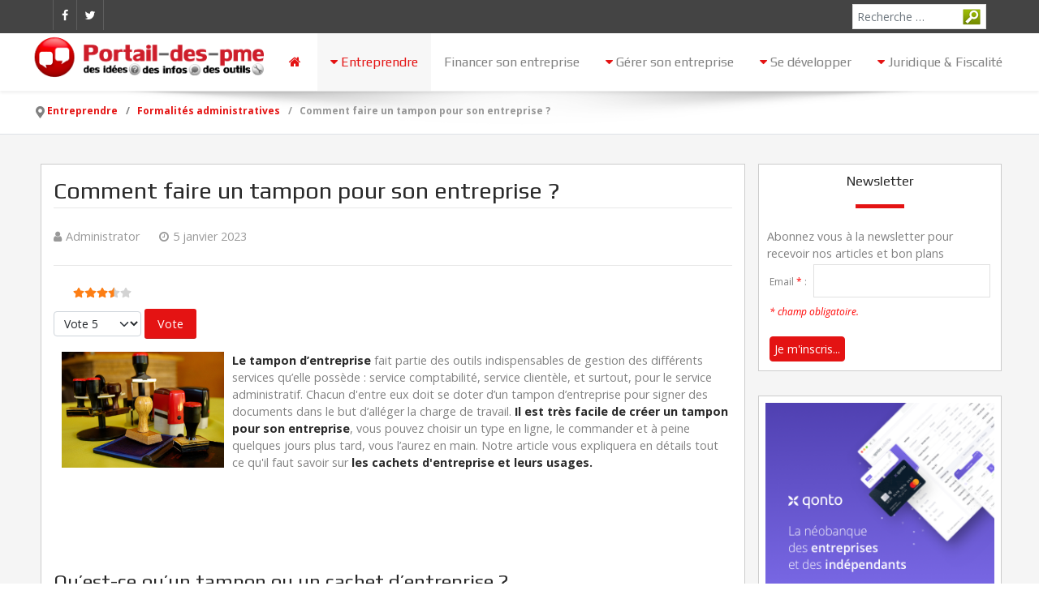

--- FILE ---
content_type: text/html; charset=utf-8
request_url: https://www.portail-des-pme.fr/formalites-administratives/comment-faire-un-tampon-pour-son-entreprise
body_size: 15040
content:
                <!DOCTYPE html>
<html lang="fr-FR" dir="ltr">
        
<head>
    
            <meta name="viewport" content="width=device-width, initial-scale=1.0">
        <meta http-equiv="X-UA-Compatible" content="IE=edge" />
        

        
            
         <meta charset="utf-8">
	<meta name="description" content="Portail des pme est un site communautaire sur la création, la gestion, le développement d'entreprise.">
	<meta name="generator" content="Joomla! - Open Source Content Management">
	<title>Faire un tampon d'entreprise : méthode et avantages !</title>
	<link href="https://www.portail-des-pme.fr/index.php?option=com_finder&amp;view=search&amp;format=opensearch&amp;Itemid=415" rel="search" title="OpenSearch Portail Des PME" type="application/opensearchdescription+xml">
	<link href="/favicon.ico" rel="icon" type="image/vnd.microsoft.icon">

    <link href="/media/plg_content_vote/css/rating.min.css?25045582918a7452e85d9ab27f2f7a45" rel="stylesheet" />
	<link href="/media/vendor/awesomplete/css/awesomplete.css?1.1.5" rel="stylesheet" />
	<link href="/media/plg_system_jcepro/site/css/content.min.css?badb4208be409b1335b815dde676300e" rel="stylesheet" />
	<link href="/templates/it_paradise/uikit/css/uikit.min.css" rel="stylesheet" />
	<link href="/media/gantry5/engines/nucleus/css-compiled/nucleus.css" rel="stylesheet" />
	<link href="/templates/it_paradise/custom/css-compiled/paradise_14.css" rel="stylesheet" />
	<link href="/media/gantry5/engines/nucleus/css-compiled/bootstrap5.css" rel="stylesheet" />
	<link href="/media/system/css/joomla-fontawesome.min.css" rel="stylesheet" />
	<link href="/media/system/css/debug.css" rel="stylesheet" />
	<link href="/media/gantry5/assets/css/font-awesome.min.css" rel="stylesheet" />
	<link href="/templates/it_paradise/custom/css-compiled/paradise-joomla_14.css" rel="stylesheet" />
	<link href="/templates/it_paradise/custom/css-compiled/custom_14.css" rel="stylesheet" />
	<style>
            #g-header.g-fixed-element {
                position: fixed;
                width: 100%;
                top: 0;
                left: 0;
                z-index: 1003;
            }
        </style>
	<script type="application/json" class="joomla-script-options new">{"joomla.jtext":{"RLTA_BUTTON_SCROLL_LEFT":"Scroll buttons to the left","RLTA_BUTTON_SCROLL_RIGHT":"Scroll buttons to the right","MOD_FINDER_SEARCH_VALUE":"Recherche &hellip;","JLIB_JS_AJAX_ERROR_OTHER":"Une erreur est survenue lors de la r\u00e9cup\u00e9ration des donn\u00e9es JSON : code de statut HTTP %s .","JLIB_JS_AJAX_ERROR_PARSE":"Une erreur d'analyse s'est produite lors du traitement des donn\u00e9es JSON suivantes : <br><code style=\"color:inherit;white-space:pre-wrap;padding:0;margin:0;border:0;background:inherit;\">%s<\/code>"},"finder-search":{"url":"\/index.php?option=com_finder&task=suggestions.suggest&format=json&tmpl=component&Itemid=73"},"system.paths":{"root":"","rootFull":"https:\/\/www.portail-des-pme.fr\/","base":"","baseFull":"https:\/\/www.portail-des-pme.fr\/"},"csrf.token":"a83442c25e4af693972979621dcf6502"}</script>
	<script src="/media/system/js/core.min.js?576eb51da909dcf692c98643faa6fc89629ead18"></script>
	<script src="/media/com_finder/js/finder-es5.min.js?14e4c7fdce4ca11c6d12b74bad128529a294b183" nomodule defer></script>
	<script src="/media/vendor/jquery/js/jquery.min.js?3.6.3"></script>
	<script src="/media/legacy/js/jquery-noconflict.min.js?04499b98c0305b16b373dff09fe79d1290976288"></script>
	<script src="/media/vendor/awesomplete/js/awesomplete.min.js?1.1.5" defer></script>
	<script src="/media/com_finder/js/finder.min.js?c8b55661ed62db937b8d6856090adf9258c4a0fc" type="module"></script>
	<script src="/media/mod_menu/js/menu-es5.min.js?25045582918a7452e85d9ab27f2f7a45" nomodule defer></script>
	<script type="application/ld+json">{"@context":"https:\/\/schema.org","@type":"BreadcrumbList","itemListElement":[{"@type":"ListItem","position":1,"item":{"@id":"https:\/\/www.portail-des-pme.fr\/","name":"Accueil"}},{"@type":"ListItem","position":2,"item":{"@id":"https:\/\/www.portail-des-pme.fr\/entreprendre\/formaliser-son-projet\/","name":"Entreprendre"}},{"@type":"ListItem","position":3,"item":{"@id":"https:\/\/www.portail-des-pme.fr\/entreprendre\/formalites-administratives\/","name":"Formalités administratives"}},{"@type":"ListItem","position":4,"item":{"name":"Comment faire un tampon pour son entreprise ?"}}]}</script>
	<meta property="og:locale" content="fr_FR" class="4SEO_ogp_tag">
	<meta property="og:url" content="https://www.portail-des-pme.fr/formalites-administratives/comment-faire-un-tampon-pour-son-entreprise" class="4SEO_ogp_tag">
	<meta property="og:site_name" content="Portail Des PME" class="4SEO_ogp_tag">
	<meta property="og:type" content="article" class="4SEO_ogp_tag">
	<meta property="og:title" content="Faire un tampon d&#039;entreprise : méthode et avantages !" class="4SEO_ogp_tag">
	<meta property="og:description" content="Portail des pme est un site communautaire sur la création, la gestion, le développement d&#039;entreprise." class="4SEO_ogp_tag">
	<meta property="fb:app_id" content="966242223397117" class="4SEO_ogp_tag">
	<meta property="og:image" content="https://www.portail-des-pme.fr/images/tampons-entreprise.jpg" class="4SEO_ogp_tag">
	<meta property="og:image:width" content="1280" class="4SEO_ogp_tag">
	<meta property="og:image:height" content="921" class="4SEO_ogp_tag">
	<meta property="og:image:alt" content="tampon pour entreprise" class="4SEO_ogp_tag">
	<meta property="og:image:secure_url" content="https://www.portail-des-pme.fr/images/tampons-entreprise.jpg" class="4SEO_ogp_tag">
	<meta name="twitter:card" content="summary" class="4SEO_tcards_tag">
	<meta name="twitter:url" content="https://www.portail-des-pme.fr/formalites-administratives/comment-faire-un-tampon-pour-son-entreprise" class="4SEO_tcards_tag">
	<meta name="twitter:title" content="Faire un tampon d&#039;entreprise : méthode et avantages !" class="4SEO_tcards_tag">
	<meta name="twitter:description" content="Portail des pme est un site communautaire sur la création, la gestion, le développement d&#039;entreprise." class="4SEO_tcards_tag">
	<meta name="twitter:image" content="https://www.portail-des-pme.fr/images/tampons-entreprise.jpg" class="4SEO_tcards_tag">
	<meta name="robots" content="max-snippet:-1, max-image-preview:large, max-video-preview:-1" class="4SEO_robots_tag">
	<script type="application/ld+json" class="4SEO_structured_data_breadcrumb">{
    "@context": "http://schema.org",
    "@type": "BreadcrumbList",
    "itemListElement": [
        {
            "@type": "listItem",
            "position": 1,
            "name": "Accueil",
            "item": "https://www.portail-des-pme.fr/"
        },
        {
            "@type": "listItem",
            "position": 2,
            "name": "Entreprendre",
            "item": "https://www.portail-des-pme.fr/entreprendre/formaliser-son-projet/"
        },
        {
            "@type": "listItem",
            "position": 3,
            "name": "Formalités administratives",
            "item": "https://www.portail-des-pme.fr/entreprendre/formalites-administratives/"
        }
    ]
}</script>
<script type="application/ld+json" class="4SEO_structured_data_page">{
    "@context": "http://schema.org",
    "@graph": [
        {
            "@type": "Article",
            "author": {
                "@id": "https://www.portail-des-pme.fr/#administrator_33031ba873"
            },
            "dateModified": "2023-03-09T10:57:50Z",
            "datePublished": "2023-01-05T11:09:14Z",
            "description": "Portail des pme est un site communautaire sur la création, la gestion, le développement d'entreprise.",
            "headline": "Comment faire un tampon pour son entreprise ?",
            "image": [
                {
                    "@type": "ImageObject",
                    "url": "https://www.portail-des-pme.fr/images/tampons-entreprise.jpg",
                    "caption": null,
                    "description": "tampon pour entreprise",
                    "width": 1280,
                    "height": 921
                }
            ],
            "inLanguage": "fr-FR",
            "mainEntityOfPage": {
                "@type": "WebPage",
                "url": "https://www.portail-des-pme.fr/formalites-administratives/comment-faire-un-tampon-pour-son-entreprise"
            },
            "publisher": {
                "@id": "https://www.portail-des-pme.fr/#defaultPublisher"
            },
            "url": "https://www.portail-des-pme.fr/formalites-administratives/comment-faire-un-tampon-pour-son-entreprise"
        },
        {
            "@type": "Person",
            "name": "Administrator",
            "@id": "https://www.portail-des-pme.fr/#administrator_33031ba873"
        },
        {
            "@id": "https://www.portail-des-pme.fr/#defaultPublisher",
            "@type": "Organization",
            "url": "https://www.portail-des-pme.fr/",
            "logo": {
                "@id": "https://www.portail-des-pme.fr/#defaultLogo"
            },
            "name": "Portail Des PME"
        },
        {
            "@id": "https://www.portail-des-pme.fr/#defaultLogo",
            "@type": "ImageObject",
            "url": "",
            "width": "",
            "height": ""
        }
    ]
}</script></head>

    <body class="gantry site com_content view-article layout-blog no-task dir-ltr itemid-140 outline-14 g-offcanvas-right g-default g-style-preset1">
        
                    

        <div id="g-offcanvas"  data-g-offcanvas-swipe="0" data-g-offcanvas-css3="1">
                        <div class="g-grid">                        

        <div class="g-block size-100">
             <div id="mobile-menu-8307-particle" class="g-content g-particle">            <div id="g-mobilemenu-container" data-g-menu-breakpoint="48rem"></div>
            </div>
        </div>
            </div>
    </div>
        <div id="g-page-surround">
            <div class="g-offcanvas-hide g-offcanvas-toggle" role="navigation" data-offcanvas-toggle aria-controls="g-offcanvas" aria-expanded="false"><i class="fa fa-fw fa-bars"></i></div>                        

                                        
                    
    
    
                <section id="g-container-site" class="g-wrapper">
                                    
                <section id="g-top">
                <div class="g-container">                                <div class="g-grid">                        

        <div class="g-block size-56">
             <div class="g-content">
                                    <div class="top-a moduletable ">
        <div id="module-social-219-particle" class="g-particle"><div class="g-social" >
                                            <a target="_blank" href="/www.facebook.com/pages/Portail-des-PME/112525448776959" data-uk-tooltip title="Facebook"    aria-label="Facebook">
                <span class="fa fa-facebook"></span>
                            </a>
                                            <a target="_blank" href="/www.twitter.com/PortaildesPME" data-uk-tooltip title="Twitter"    aria-label="Twitter">
                <span class="fa fa-twitter"></span>
                            </a>
            </div></div></div>
            
        </div>
        </div>
                    

        <div class="g-block size-44">
             <div class="g-content">
                                    <div class="platform-content"><div class="top-c moduletable ">
        
<form class="mod-finder js-finder-searchform form-search" action="/recherche" method="get" role="search">
    <label for="mod-finder-searchword256" class="visually-hidden finder">Valider</label><input type="text" name="q" id="mod-finder-searchword256" class="js-finder-search-query form-control" value="" placeholder="Recherche &hellip;">
            </form>
</div></div>
            
        </div>
        </div>
            </div>
            </div>
        
    </section>
                                
                <header id="g-header">
                <div class="g-container">                                <div class="g-grid">                        

        <div class="g-block size-25">
             <div class="g-content">
                                    <div class="platform-content"><div class="header-logo moduletable ">
        
<div id="mod-custom222" class="mod-custom custom">
    <p><a href="/"><img src="/images/logo-portail-des-pme.png" alt="portail des pme" width="338" height="68" style="display: block; margin-left: auto; margin-right: auto;" /></a></p></div>
</div></div>
            
        </div>
        </div>
                    

        <div class="g-block size-75">
             <div id="menu-6643-particle" class="g-content g-particle">            <nav class="g-main-nav" data-g-mobile-target data-g-hover-expand="true">
        <ul class="g-toplevel">
                                                                                                                
        
                
        
                
        
        <li class="g-menu-item g-menu-item-type-component g-menu-item-73 g-standard  ">
                            <a class="g-menu-item-container" href="/" title="Accueil" aria-label="Accueil">
                                                <i class="fa fa-home" aria-hidden="true"></i>
                                                    <span class="g-menu-item-content">
                            
                    </span>
                                                </a>
                                </li>
    
                                                                                                
        
                
        
                
        
        <li class="g-menu-item g-menu-item-type-component g-menu-item-140 g-parent active g-standard g-menu-item-link-parent " style="position: relative;">
                            <a class="g-menu-item-container" href="/entreprendre/formaliser-son-projet/">
                                                <i class="fa fa-caret-down" aria-hidden="true"></i>
                                                    <span class="g-menu-item-content">
                                    <span class="g-menu-item-title">Entreprendre</span>
            
                    </span>
                    <span class="g-menu-parent-indicator" data-g-menuparent=""></span>                            </a>
                                                                            <ul class="g-dropdown g-inactive g-fade-in-up g-dropdown-right" style="width:200px;" data-g-item-width="200px">
            <li class="g-dropdown-column">
                        <div class="g-grid">
                        <div class="g-block size-100">
            <ul class="g-sublevel">
                <li class="g-level-1 g-go-back">
                    <a class="g-menu-item-container" href="#" data-g-menuparent=""><span>Back</span></a>
                </li>
                                                                                                                    
        
                
        
                
        
        <li class="g-menu-item g-menu-item-type-component g-menu-item-141  ">
                            <a class="g-menu-item-container" href="/entreprendre/creer-son-entreprise/">
                                                                <span class="g-menu-item-content">
                                    <span class="g-menu-item-title">Créer son entreprise</span>
            
                    </span>
                                                </a>
                                </li>
    
                                                                                                
        
                
        
                
        
        <li class="g-menu-item g-menu-item-type-component g-menu-item-142  ">
                            <a class="g-menu-item-container" href="/entreprendre/business-plan/">
                                                                <span class="g-menu-item-content">
                                    <span class="g-menu-item-title">Business plan</span>
            
                    </span>
                                                </a>
                                </li>
    
                                                                                                
        
                
        
                
        
        <li class="g-menu-item g-menu-item-type-component g-menu-item-144  ">
                            <a class="g-menu-item-container" href="/entreprendre/franchise/">
                                                                <span class="g-menu-item-content">
                                    <span class="g-menu-item-title">Franchise</span>
            
                    </span>
                                                </a>
                                </li>
    
                                                                                                
        
                
        
                
        
        <li class="g-menu-item g-menu-item-type-component g-menu-item-145  ">
                            <a class="g-menu-item-container" href="/entreprendre/micro-entrepreneur/">
                                                                <span class="g-menu-item-content">
                                    <span class="g-menu-item-title">Micro-entrepreneur</span>
            
                    </span>
                                                </a>
                                </li>
    
                                                                                                
        
                
        
                
        
        <li class="g-menu-item g-menu-item-type-component g-menu-item-326  ">
                            <a class="g-menu-item-container" href="/entreprendre/modification-d-entreprise/">
                                                                <span class="g-menu-item-content">
                                    <span class="g-menu-item-title">Modification d&#039;entreprise</span>
            
                    </span>
                                                </a>
                                </li>
    
    
            </ul>
        </div>
            </div>

            </li>
        </ul>
            </li>
    
                                                                                                
        
                
        
                
        
        <li class="g-menu-item g-menu-item-type-component g-menu-item-143 g-standard  ">
                            <a class="g-menu-item-container" href="/financer-son-entreprise/">
                                                                <span class="g-menu-item-content">
                                    <span class="g-menu-item-title">Financer son entreprise</span>
            
                    </span>
                                                </a>
                                </li>
    
                                                                                                
        
                
        
                
        
        <li class="g-menu-item g-menu-item-type-component g-menu-item-147 g-parent g-standard g-menu-item-link-parent " style="position: relative;">
                            <a class="g-menu-item-container" href="/gerer-son-entreprise/">
                                                <i class="fa fa-caret-down" aria-hidden="true"></i>
                                                    <span class="g-menu-item-content">
                                    <span class="g-menu-item-title">Gérer son entreprise</span>
            
                    </span>
                    <span class="g-menu-parent-indicator" data-g-menuparent=""></span>                            </a>
                                                                            <ul class="g-dropdown g-inactive g-fade-in-up g-dropdown-right" style="width:230px;" data-g-item-width="230px">
            <li class="g-dropdown-column">
                        <div class="g-grid">
                        <div class="g-block size-100">
            <ul class="g-sublevel">
                <li class="g-level-1 g-go-back">
                    <a class="g-menu-item-container" href="#" data-g-menuparent=""><span>Back</span></a>
                </li>
                                                                                                                    
        
                
        
                
        
        <li class="g-menu-item g-menu-item-type-component g-menu-item-160  ">
                            <a class="g-menu-item-container" href="/gerer-son-entreprise/information-communication/">
                                                                <span class="g-menu-item-content">
                                    <span class="g-menu-item-title">Information &amp; Communication</span>
            
                    </span>
                                                </a>
                                </li>
    
                                                                                                
        
                
        
                
        
        <li class="g-menu-item g-menu-item-type-component g-menu-item-162  ">
                            <a class="g-menu-item-container" href="/gerer-son-entreprise/logistique/">
                                                                <span class="g-menu-item-content">
                                    <span class="g-menu-item-title">Logistique</span>
            
                    </span>
                                                </a>
                                </li>
    
                                                                                                
        
                
        
                
        
        <li class="g-menu-item g-menu-item-type-component g-menu-item-161  ">
                            <a class="g-menu-item-container" href="/gerer-son-entreprise/internet-referencement/">
                                                                <span class="g-menu-item-content">
                                    <span class="g-menu-item-title">Internet / référencement</span>
            
                    </span>
                                                </a>
                                </li>
    
                                                                                                
        
                
        
                
        
        <li class="g-menu-item g-menu-item-type-component g-menu-item-164  ">
                            <a class="g-menu-item-container" href="/gerer-son-entreprise/finance/">
                                                                <span class="g-menu-item-content">
                                    <span class="g-menu-item-title">Finance / gestion</span>
            
                    </span>
                                                </a>
                                </li>
    
                                                                                                
        
                
        
                
        
        <li class="g-menu-item g-menu-item-type-component g-menu-item-158  ">
                            <a class="g-menu-item-container" href="/gerer-son-entreprise/ressources-humaines/">
                                                                <span class="g-menu-item-content">
                                    <span class="g-menu-item-title">Ressources Humaines</span>
            
                    </span>
                                                </a>
                                </li>
    
                                                                                                
        
                
        
                
        
        <li class="g-menu-item g-menu-item-type-component g-menu-item-157  ">
                            <a class="g-menu-item-container" href="/gerer-son-entreprise/commercial-marketing/">
                                                                <span class="g-menu-item-content">
                                    <span class="g-menu-item-title">Commercial &amp; Marketing</span>
            
                    </span>
                                                </a>
                                </li>
    
    
            </ul>
        </div>
            </div>

            </li>
        </ul>
            </li>
    
                                                                                                
        
                
        
                
        
        <li class="g-menu-item g-menu-item-type-component g-menu-item-148 g-parent g-standard g-menu-item-link-parent " style="position: relative;">
                            <a class="g-menu-item-container" href="/developper-son-entreprise/">
                                                <i class="fa fa-caret-down" aria-hidden="true"></i>
                                                    <span class="g-menu-item-content">
                                    <span class="g-menu-item-title">Se développer</span>
            
                    </span>
                    <span class="g-menu-parent-indicator" data-g-menuparent=""></span>                            </a>
                                                                            <ul class="g-dropdown g-inactive g-fade-in-up g-dropdown-right" style="width:210px;" data-g-item-width="210px">
            <li class="g-dropdown-column">
                        <div class="g-grid">
                        <div class="g-block size-100">
            <ul class="g-sublevel">
                <li class="g-level-1 g-go-back">
                    <a class="g-menu-item-container" href="#" data-g-menuparent=""><span>Back</span></a>
                </li>
                                                                                                                    
        
                
        
                
        
        <li class="g-menu-item g-menu-item-type-component g-menu-item-167  ">
                            <a class="g-menu-item-container" href="/developper-son-entreprise/international/">
                                                                <span class="g-menu-item-content">
                                    <span class="g-menu-item-title">International</span>
            
                    </span>
                                                </a>
                                </li>
    
                                                                                                
        
                
        
                
        
        <li class="g-menu-item g-menu-item-type-component g-menu-item-168  ">
                            <a class="g-menu-item-container" href="/developper-son-entreprise/developpement-durable/">
                                                                <span class="g-menu-item-content">
                                    <span class="g-menu-item-title">Développement durable</span>
            
                    </span>
                                                </a>
                                </li>
    
                                                                                                
        
                
        
                
        
        <li class="g-menu-item g-menu-item-type-component g-menu-item-169  ">
                            <a class="g-menu-item-container" href="/developper-son-entreprise/strategies-de-croissance/">
                                                                <span class="g-menu-item-content">
                                    <span class="g-menu-item-title">Stratégie / Management</span>
            
                    </span>
                                                </a>
                                </li>
    
                                                                                                
        
                
        
                
        
        <li class="g-menu-item g-menu-item-type-component g-menu-item-170  ">
                            <a class="g-menu-item-container" href="/developper-son-entreprise/innovation/">
                                                                <span class="g-menu-item-content">
                                    <span class="g-menu-item-title">Innovation</span>
            
                    </span>
                                                </a>
                                </li>
    
                                                                                                
        
                
        
                
        
        <li class="g-menu-item g-menu-item-type-component g-menu-item-171  ">
                            <a class="g-menu-item-container" href="/developper-son-entreprise/aides-et-subventions/">
                                                                <span class="g-menu-item-content">
                                    <span class="g-menu-item-title">Aides &amp; Subventions</span>
            
                    </span>
                                                </a>
                                </li>
    
    
            </ul>
        </div>
            </div>

            </li>
        </ul>
            </li>
    
                                                                                                
        
                
        
                
        
        <li class="g-menu-item g-menu-item-type-component g-menu-item-149 g-parent g-standard g-menu-item-link-parent ">
                            <a class="g-menu-item-container" href="/juridique-et-fiscalite/">
                                                <i class="fa fa-caret-down" aria-hidden="true"></i>
                                                    <span class="g-menu-item-content">
                                    <span class="g-menu-item-title">Juridique &amp; Fiscalité</span>
            
                    </span>
                    <span class="g-menu-parent-indicator" data-g-menuparent=""></span>                            </a>
                                                                            <ul class="g-dropdown g-inactive g-fade-in-up g-dropdown-right">
            <li class="g-dropdown-column">
                        <div class="g-grid">
                        <div class="g-block size-100">
            <ul class="g-sublevel">
                <li class="g-level-1 g-go-back">
                    <a class="g-menu-item-container" href="#" data-g-menuparent=""><span>Back</span></a>
                </li>
                                                                                                                    
        
                
        
                
        
        <li class="g-menu-item g-menu-item-type-component g-menu-item-172  ">
                            <a class="g-menu-item-container" href="/juridique-et-fiscalite/droit-du-travail/">
                                                                <span class="g-menu-item-content">
                                    <span class="g-menu-item-title">Droit du travail</span>
            
                    </span>
                                                </a>
                                </li>
    
                                                                                                
        
                
        
                
        
        <li class="g-menu-item g-menu-item-type-component g-menu-item-173  ">
                            <a class="g-menu-item-container" href="/juridique-et-fiscalite/droit-des-societes/">
                                                                <span class="g-menu-item-content">
                                    <span class="g-menu-item-title">Droit des sociétés</span>
            
                    </span>
                                                </a>
                                </li>
    
                                                                                                
        
                
        
                
        
        <li class="g-menu-item g-menu-item-type-component g-menu-item-174  ">
                            <a class="g-menu-item-container" href="/juridique-et-fiscalite/droit-social/">
                                                                <span class="g-menu-item-content">
                                    <span class="g-menu-item-title">Droit social</span>
            
                    </span>
                                                </a>
                                </li>
    
                                                                                                
        
                
        
                
        
        <li class="g-menu-item g-menu-item-type-component g-menu-item-175  ">
                            <a class="g-menu-item-container" href="/juridique-et-fiscalite/reglementation/">
                                                                <span class="g-menu-item-content">
                                    <span class="g-menu-item-title">Règlementations</span>
            
                    </span>
                                                </a>
                                </li>
    
                                                                                                
        
                
        
                
        
        <li class="g-menu-item g-menu-item-type-component g-menu-item-176  ">
                            <a class="g-menu-item-container" href="/juridique-et-fiscalite/propriete-intellectuelle/">
                                                                <span class="g-menu-item-content">
                                    <span class="g-menu-item-title">Propriété intellectuelle</span>
            
                    </span>
                                                </a>
                                </li>
    
    
            </ul>
        </div>
            </div>

            </li>
        </ul>
            </li>
    
    
        </ul>
    </nav>
            </div>
        </div>
            </div>
            </div>
        
    </header>
                                
                <section id="g-breadcrumb" class="border-bottom">
                <div class="g-container">                                <div class="g-grid">                        

        <div class="g-block size-100">
             <div class="g-content">
                                    <div class="platform-content"><div class="breadcrumb-a moduletable ">
        <nav class="mod-breadcrumbs__wrapper" aria-label="Fil d&#039;ariane">
    <ol class="mod-breadcrumbs breadcrumb px-3 py-2">
                    <li class="mod-breadcrumbs__divider float-start">
                <span class="divider icon-location icon-fw" aria-hidden="true"></span>
            </li>
        
        <li class="mod-breadcrumbs__item breadcrumb-item"><a href="/entreprendre/formaliser-son-projet/" class="pathway"><span>Entreprendre</span></a></li><li class="mod-breadcrumbs__item breadcrumb-item"><a href="/entreprendre/formalites-administratives/" class="pathway"><span>Formalités administratives</span></a></li><li class="mod-breadcrumbs__item breadcrumb-item active"><span>Comment faire un tampon pour son entreprise ?</span></li>    </ol>
    </nav>
</div></div>
            
        </div>
        </div>
            </div>
            </div>
        
    </section>
                                
                <section id="g-system-messages">
                <div class="g-container">                                <div class="g-grid">                        

        <div class="g-block size-100">
             <div class="g-system-messages">
                                            <div id="system-message-container">
    </div>

            
    </div>
        </div>
            </div>
            </div>
        
    </section>
                
                                
                
    
                <section id="g-container-main" class="g-wrapper">
                <div class="g-container">                    <div class="g-grid">                        

        <div class="g-block size-74">
             <section id="g-mainbody">
                                        <div class="g-grid">                        

        <div class="g-block size-100">
             <div class="g-content">
                                                            <div class="platform-content container"><div class="row"><div class="col"><div class="com-content-article item-page" >
	<meta itemprop="inLanguage" content="fr-FR">
	
	
	
		<div class="g-article-header">
				<div class="page-header">
			<h1 itemprop="headline">
				Comment faire un tampon pour son entreprise ?			</h1>
											</div>
				
				
					<dl class="article-info text-muted">

            <dt class="article-info-term">
                    </dt>

                    <dd class="createdby" itemprop="author" >
					<span itemprop="name" data-uk-tooltip title="Écrit par : "><i class="fa fa-user"></i>Administrator</span>	</dd>
        
        
        
        
        
    
                        <dd class="create">
	<time datetime="2023-01-05T11:09:14+00:00" itemprop="dateCreated" data-uk-tooltip title="Création : ">
		<i class="fa fa-clock-o"></i>5 janvier 2023	</time>
</dd>
        
        
            </dl>
			</div>
	
		<div class="content_rating" role="img" aria-label="Évaluation : 3.5 sur 5">
            <p class="visually-hidden" itemprop="aggregateRating" >
            Vote utilisateur:&#160;<span itemprop="ratingValue">3.5</span>&#160;/&#160;<span itemprop="bestRating">5</span>            <meta itemprop="ratingCount" content="5">
            <meta itemprop="worstRating" content="1">
        </p>
                <ul>
        <li class="vote-star"><svg aria-hidden="true" xmlns="http://www.w3.org/2000/svg" viewBox="0 0 576 512"><!-- Font Awesome Free 5.15.1 by @fontawesome - https://fontawesome.com License - https://fontawesome.com/license/free (Icons: CC BY 4.0, Fonts: SIL OFL 1.1, Code: MIT License) --><path d="M259.3 17.8L194 150.2 47.9 171.5c-26.2 3.8-36.7 36.1-17.7 54.6l105.7 103-25 145.5c-4.5 26.3 23.2 46 46.4 33.7L288 439.6l130.7 68.7c23.2 12.2 50.9-7.4 46.4-33.7l-25-145.5 105.7-103c19-18.5 8.5-50.8-17.7-54.6L382 150.2 316.7 17.8c-11.7-23.6-45.6-23.9-57.4 0z"/></svg>
</li><li class="vote-star"><svg aria-hidden="true" xmlns="http://www.w3.org/2000/svg" viewBox="0 0 576 512"><!-- Font Awesome Free 5.15.1 by @fontawesome - https://fontawesome.com License - https://fontawesome.com/license/free (Icons: CC BY 4.0, Fonts: SIL OFL 1.1, Code: MIT License) --><path d="M259.3 17.8L194 150.2 47.9 171.5c-26.2 3.8-36.7 36.1-17.7 54.6l105.7 103-25 145.5c-4.5 26.3 23.2 46 46.4 33.7L288 439.6l130.7 68.7c23.2 12.2 50.9-7.4 46.4-33.7l-25-145.5 105.7-103c19-18.5 8.5-50.8-17.7-54.6L382 150.2 316.7 17.8c-11.7-23.6-45.6-23.9-57.4 0z"/></svg>
</li><li class="vote-star"><svg aria-hidden="true" xmlns="http://www.w3.org/2000/svg" viewBox="0 0 576 512"><!-- Font Awesome Free 5.15.1 by @fontawesome - https://fontawesome.com License - https://fontawesome.com/license/free (Icons: CC BY 4.0, Fonts: SIL OFL 1.1, Code: MIT License) --><path d="M259.3 17.8L194 150.2 47.9 171.5c-26.2 3.8-36.7 36.1-17.7 54.6l105.7 103-25 145.5c-4.5 26.3 23.2 46 46.4 33.7L288 439.6l130.7 68.7c23.2 12.2 50.9-7.4 46.4-33.7l-25-145.5 105.7-103c19-18.5 8.5-50.8-17.7-54.6L382 150.2 316.7 17.8c-11.7-23.6-45.6-23.9-57.4 0z"/></svg>
</li><li class="vote-star-empty"><svg aria-hidden="true" xmlns="http://www.w3.org/2000/svg" viewBox="0 0 576 512"><!-- Font Awesome Free 5.15.1 by @fontawesome - https://fontawesome.com License - https://fontawesome.com/license/free (Icons: CC BY 4.0, Fonts: SIL OFL 1.1, Code: MIT License) --><path d="M259.3 17.8L194 150.2 47.9 171.5c-26.2 3.8-36.7 36.1-17.7 54.6l105.7 103-25 145.5c-4.5 26.3 23.2 46 46.4 33.7L288 439.6l130.7 68.7c23.2 12.2 50.9-7.4 46.4-33.7l-25-145.5 105.7-103c19-18.5 8.5-50.8-17.7-54.6L382 150.2 316.7 17.8c-11.7-23.6-45.6-23.9-57.4 0z"/></svg>
</li><li class="vote-star-half"><svg aria-hidden="true" xmlns="http://www.w3.org/2000/svg" viewBox="0 0 576 512"><!-- Font Awesome Free 5.15.1 by @fontawesome - https://fontawesome.com License - https://fontawesome.com/license/free (Icons: CC BY 4.0, Fonts: SIL OFL 1.1, Code: MIT License) --><path d="M288 0c-11.4 0-22.8 5.9-28.7 17.8L194 150.2 47.9 171.4c-26.2 3.8-36.7 36.1-17.7 54.6l105.7 103-25 145.5c-4.5 26.1 23 46 46.4 33.7L288 439.6V0z"/></svg>
</li><li class="vote-star-empty"><svg aria-hidden="true" xmlns="http://www.w3.org/2000/svg" viewBox="0 0 576 512"><!-- Font Awesome Free 5.15.1 by @fontawesome - https://fontawesome.com License - https://fontawesome.com/license/free (Icons: CC BY 4.0, Fonts: SIL OFL 1.1, Code: MIT License) --><path d="M259.3 17.8L194 150.2 47.9 171.5c-26.2 3.8-36.7 36.1-17.7 54.6l105.7 103-25 145.5c-4.5 26.3 23.2 46 46.4 33.7L288 439.6l130.7 68.7c23.2 12.2 50.9-7.4 46.4-33.7l-25-145.5 105.7-103c19-18.5 8.5-50.8-17.7-54.6L382 150.2 316.7 17.8c-11.7-23.6-45.6-23.9-57.4 0z"/></svg>
</li>    </ul>
</div>
<form method="post" action="https://www.portail-des-pme.fr/formalites-administratives/comment-faire-un-tampon-pour-son-entreprise?hitcount=0" class="form-inline mb-2">
    <span class="content_vote">
        <label class="visually-hidden" for="content_vote_6679">Veuillez voter</label>
        <select id="content_vote_6679" name="user_rating" class="form-select form-select-sm w-auto">
	<option value="1">Vote 1</option>
	<option value="2">Vote 2</option>
	<option value="3">Vote 3</option>
	<option value="4">Vote 4</option>
	<option value="5" selected="selected">Vote 5</option>
</select>
        <input class="btn btn-sm btn-primary align-baseline" type="submit" name="submit_vote" value="Vote">
        <input type="hidden" name="task" value="article.vote">
        <input type="hidden" name="hitcount" value="0">
        <input type="hidden" name="url" value="https://www.portail-des-pme.fr/formalites-administratives/comment-faire-un-tampon-pour-son-entreprise?hitcount=0">
        <input type="hidden" name="a83442c25e4af693972979621dcf6502" value="1">    </span>
</form>
							<div itemprop="articleBody" class="com-content-article__body">
		<p><strong><img src="/images/tampons-entreprise.jpg" alt="tampon pour entreprise" width="200" style="margin-right: 10px; margin-left: 10px; float: left;" /></strong></p>
<p><strong>Le tampon d’entreprise</strong> fait partie des outils indispensables de gestion des différents services qu’elle possède : service comptabilité, service clientèle, et surtout, pour le service administratif. Chacun d'entre eux doit se doter d’un tampon d’entreprise pour signer des documents dans le but d’alléger la charge de travail. <strong>Il est très facile de créer un tampon pour son entreprise</strong>, vous pouvez choisir un type en ligne, le commander et à peine quelques jours plus tard, vous l’aurez en main. Notre article vous expliquera en détails tout ce qu'il faut savoir sur<strong> les cachets d'entreprise et leurs usages.</strong></p>
<p>&nbsp;</p>
<p>&nbsp;</p>
 
<p>&nbsp;</p>
<h2>Qu’est-ce qu’un tampon ou un cachet d’entreprise ?</h2>
<p>&nbsp;</p>
<p><strong>Un tampon ou un cachet d’entreprise </strong>est en général utilisé pour marquer la signature de l’entreprise sur documents de type contrats, commandes ou papiers administratifs. Le but principal d’un tampon d’entreprise est d’identifier de façon officielle la société dont une personne s’est procurée les services. <strong>Un cachet d’entreprise doit parfaitement répondre aux normes</strong> et aux obligations légales. Après une application de la signature d’entreprise, certaines informations importantes doivent apparaitre. De cette manière,<strong> un tampon d’entreprise</strong> doit contenir au moins quelques coordonnées associées à l’entreprise, on cite :</p>
<ul>
<li>le nom de l’entreprise : un tampon d’entreprise n’a aucun sens si son nom n'y figure pas ;</li>
<li>l’adresse physique de l’entreprise : l’adresse doit comporter, au minimum : la rue, la ville et le code postal de la société en question ;</li>
<li>le numéro SIRET ou SIREN : numéro soit à 14 chiffres ou à 9 chiffres, il doit être accompagné de la ville où est répertoriée la société,</li>
<li>la figure juridique de l’entreprise.</li>
</ul>
<p>En général, ce minimum est requis et convient à toutes les entreprises. Néanmoins, <strong>l’identification de votre entreprise </strong>ne se limite pas qu’à cela. Vous devriez ajouter des informations concernant le contact direct de votre entreprise, comme le numéro de téléphone ou l'adresse e-mail. Vous pouvez même opter pour <strong>un tampon encreur avec logo</strong> qui transmettra l’image de votre société sur la signature de vos papiers. Un conseil, ne surchargez pas <strong>votre tampon d’entreprise</strong> d’informations.</p>
<p>&nbsp;</p>
<h2>Un tampon est-il exigé pour votre entreprise ?</h2>
<p>&nbsp;</p>
<p>Contrairement à l'obligation de l'entreprise de se munir d’un statut juridique,<strong> elle n’est pas tenue d’avoir un tampon</strong> ou cachet propre à elle. En France, la loi juridique laisse la possibilité à toute entreprise de décider de l’usage d’un tampon ou non.<strong> Un tampon d’entreprise </strong>fonctionne de manière à fournir des renseignements sur elle-même. Cependant, si elle communique avec un client sur une facture ou un devis quelconque, ces informations apparaissent déjà sur ces documents. <strong>Le tampon d’entreprise sert juste à rappeler les informations</strong> de l’entreprise que le client connait déjà. C’est sur cette logique que la loi française s’est basée pour ne pas rendre<strong> la présence d’un tampon </strong>ou d’un cachet obligatoire.</p>
<p>&nbsp;</p>
<h2>Comment créer votre tampon d’entreprise ?</h2>
<p>&nbsp;</p>
<p>Il existe de nombreuses solutions pour<strong> créer son <a href="https://otypo.com/tampon/personnalises/entreprise/">tampon entreprise chez otypo.com</a><span></span></strong>. Passez directement vers un commerce physique spécialisé dans la création de tampons, ou plutôt sur Internet pour des raisons pratiques bien évidentes. Il est même possible de facilement<strong> personnaliser son tampon d’entreprise </strong>sur des sites web en ligne. Les choix du type et du format du tampon est large, on vous cite les plus populaires :</p>
<ul>
<li>tampon encreur en plastique : c’est le format le plus courant ;</li>
<li>tampon encreur en métal avec poignée : spécialement conçu pour un usage excessif ;</li>
<li>tampon en bois avec encrier séparé : c’est le format le plus économe du marché, mais pas toujours adapté à certains usages ;</li>
<li>tampon pour le textile ;</li>
<li>tampon de poche : un modèle léger et pratique à l'utilisation.</li>
</ul>
<p>&nbsp;</p>
<h2>Quels sont les avantages de posséder un tampon d’entreprise ?</h2>
<p>&nbsp;</p>
<p>Le tampon est propre à un objet social de la société, une entreprise, une micro-entreprise. Il est une sorte de sceau qui facilite l’identification. <strong>Le tampon d’entreprise </strong>est un très bon moyen pour une société d’afficher et de partager certaines informations importantes avec ses clients. Il existe de nombreuses situations dans lesquelles<strong> un tampon est avantageux</strong>, pour dater l’envoi et l’arrivée des colis ou partager le numéro SIRET de l’entreprise. Avec un tampon, vous serez prêt à toutes ces éventualités. Et grâce à des sites spécialisés à <strong>la création et à la personnalisation de tampons</strong>, vous en aurez un en fonction de vos besoins et de vos attentes.</p>
<p><strong>Posséder un cachet personnalisé </strong>permettra aussi à vos clients ou partenaires de reconnaitre en un seul coup d'œil la provenance de quelques lettres, dossier ou bien colis. Cela permet aussi de donner plus de crédibilité à votre entreprise. En effet, le fait de <strong>voir un tampon d'entreprise sur un colis </strong>ou autre, est une preuve que vous faites attention au moindre détail.</p>
<p>Vous l'avez certainement bien compris, l'image de votre entreprise commence par <strong>un tampon encreur bien pensé </strong>et bien réalisé. On vous recommande de faire appel à des pros pour travailler vos visuels.</p>	</div>

	
	
							</div></div></div></div>
    
            
    </div>
        </div>
            </div>
            
    </section>
        </div>
                    

        <div class="g-block size-26">
             <aside id="g-aside">
                                        <div class="g-grid">                        

        <div class="g-block size-100">
             <div class="g-content">
                                    <div class="platform-content"><div class="sidebar-right moduletable newsletter">
            <h3 class="g-title"><span>Newsletter</span></h3>        
<div id="mod-custom214" class="mod-custom custom">
    <p><img alt="" height="1" src="https://sg-autorepondeur.com/tauxouverture/form.gif?membreid=5740&amp;listeid=21742" width="1" /> 
<form accept-charset="UTF-8" action="https://sg-autorepondeur.com/inscriptionabonne.php" enctype="utf-8" method="post" target="_blank">Abonnez vous &agrave; la newsletter pour recevoir nos articles et bon plans 
<table cellspacing="5"> 
    <tbody> 
        <tr> 
            <td><b>Email<font color="red"> * </font>: </b></td> 
            <td><input name="email" size="25" type="text" value="" /></td> 
        </tr> 
        <tr> 
            <td colspan="2"><font color="red" style="font-weight:normal; font-size:12px;"><i>* champ obligatoire.</i></font><br /> 
            <br /> 
            <input name="valider" type="submit" value="Je m'inscris..." /></td> 
        </tr> 
    </tbody> 
</table> 
<input name="listeid" type="hidden" value="21742" /><input name="membreid" type="hidden" value="5740" /></form></p></div>
</div></div><div class="platform-content"><div class="sidebar-right moduletable ">
        
<div id="mod-custom215" class="mod-custom custom">
    <p><p class="text-center"><a class="trackOutboundLink" href="https://lb.affilae.com/r/?p=5ce4f2a2b6302009e29d84f3&af=6&lp=https%3A%2F%2Fqonto.com%2Ffr%2F%3Futm_source%3Daffiliate%26utm_medium%3Dweb%26utm_campaign%3Dstatutentreprise%26utm_source%3Dstatutentreprise" target="_blank" rel="noopener nofollow" data-trackerlabel="qonto"><img class="wp-image-506 size-full img-fluid" title="Compte qonto" src="https://www.awin1.com/cshow.php?s=2141809&amp;v=12534&amp;q=334867&amp;r=327881" alt="qonto" border="0" /></a></p></p></div>
</div></div><div class="platform-content"><div class="sidebar-right moduletable ">
        
<div id="mod-custom216" class="mod-custom custom">
    <p><a rel="nofollow" href="https://portail-des-pme.annonces-legales.fr/"><img src="https://portail-des-pme.fr/images/250x250_JAL_partenaires-1.gif" style='height:100%;width:100%;'/></a></p></div>
</div></div>
            
        </div>
        </div>
            </div>
            
    </aside>
        </div>
            </div>
    </div>
        
    </section>
    
        
    </section>
    
                                    
                    
    
    
                <section id="g-container-footer" class="g-wrapper fixed-footer">
                                    
                <footer id="g-footer">
                <div class="g-container">                                <div class="g-grid">                        

        <div class="g-block size-50">
             <div class="g-content">
                                    <div class="platform-content"><div class="footer-a moduletable ">
            <h3 class="g-title"><span>Derniers articles</span></h3>        <ul class="mod-articleslatest latestnews mod-list">
    <li >
        <a href="/logistique/pourquoi-choisir-des-tables-elevatrices-ciseaux-pour-votre-entreprise" itemprop="url">
            <span itemprop="name">
                Pourquoi choisir des tables élévatrices ciseaux pour votre entreprise            </span>
        </a>
    </li>
    <li >
        <a href="/ressources-humaines/organisation-de-seminaire-et-devenements-dentreprise-team-building-a-marseille" itemprop="url">
            <span itemprop="name">
                Organisation de séminaire et d’événements d’entreprise : Team building à Marseille            </span>
        </a>
    </li>
    <li >
        <a href="/finance/pme-anticiper-2026-logiciel-facturation-gratuit" itemprop="url">
            <span itemprop="name">
                PME : Anticiper 2026 avec un logiciel de facturation gratuit            </span>
        </a>
    </li>
    <li >
        <a href="/creer-son-entreprise/comment-creer-une-sarl-en-ligne" itemprop="url">
            <span itemprop="name">
                Comment créer une SARL en ligne ?            </span>
        </a>
    </li>
    <li >
        <a href="/ressources-humaines/securite-en-entreprise-quelles-obligations-pour-les-pme" itemprop="url">
            <span itemprop="name">
                Sécurité en entreprise : quelles obligations pour les PME ?            </span>
        </a>
    </li>
    <li >
        <a href="/logistique/gerer-un-surplus-de-materiel-a-montpellier-sans-investir-dans-des-locaux-toutes-les-solutions-pratiques" itemprop="url">
            <span itemprop="name">
                Gérer un surplus de matériel à Montpellier sans investir dans des locaux : toutes les solutions pratiques            </span>
        </a>
    </li>
    <li >
        <a href="/ressources-humaines/comment-moderniser-les-ressources-humaines-sans-perdre-le-lien-social" itemprop="url">
            <span itemprop="name">
                Comment moderniser les ressources humaines sans perdre le lien social ?            </span>
        </a>
    </li>
    <li >
        <a href="/creer-son-entreprise/swapn-un-partenaire-fiable-pour-creer-votre-societe-sans-accroc" itemprop="url">
            <span itemprop="name">
                Swapn : un partenaire fiable pour créer votre société sans accroc            </span>
        </a>
    </li>
    <li >
        <a href="/logistique/acheter-du-fromage-en-gros-qualite-regional-et-certifie" itemprop="url">
            <span itemprop="name">
                Acheter du fromage en gros : qualité, régional et certifié            </span>
        </a>
    </li>
    <li >
        <a href="/information-communication/pourquoi-les-cartes-de-voeux-restent-un-outil-de-communication-incontournable-pour-les-pme" itemprop="url">
            <span itemprop="name">
                Pourquoi les cartes de vœux restent un outil de communication incontournable pour les PME ?            </span>
        </a>
    </li>
    <li >
        <a href="/information-communication/quelles-solutions-daffichage-dynamique-choisir-en-2025" itemprop="url">
            <span itemprop="name">
                Quelles solutions d'affichage dynamique choisir en 2025 ?            </span>
        </a>
    </li>
    <li >
        <a href="/finance/assurance-des-locaux-professionnels-les-garanties-a-ne-jamais-negliger" itemprop="url">
            <span itemprop="name">
                Assurance des locaux professionnels : les garanties à ne jamais négliger            </span>
        </a>
    </li>
    <li >
        <a href="/logistique/le-dropshipping-fonctionnement-avantages-et-risques" itemprop="url">
            <span itemprop="name">
                Le dropshipping : fonctionnement, avantages et risques            </span>
        </a>
    </li>
    <li >
        <a href="/logistique/quest-ce-quun-fulfillment-center" itemprop="url">
            <span itemprop="name">
                Qu'est-ce qu'un Fulfillment Center ?            </span>
        </a>
    </li>
    <li >
        <a href="/ressources-humaines/organisez-un-team-building-unique-a-aix-en-provence-limportance-dun-bon-environnement" itemprop="url">
            <span itemprop="name">
                Organisez un team building unique à Aix-en-Provence : l’importance d’un bon environnement            </span>
        </a>
    </li>
</ul>
</div></div>
            
        </div>
        </div>
                    

        <div class="g-block size-50">
             <div class="g-content">
                                    <div class="platform-content"><div class="footer-b moduletable _menu">
            <h3 class="g-title"><span>Nos articles populaires</span></h3>        <ul class="mod-menu mod-list nav  leadbiz">
<li class="nav-item item-345"><a href="/droit-des-societes/sci-tout-savoir-sur-la-societe-civile-immobiliere" >La SCI</a></li><li class="nav-item item-346"><a href="/creer-son-entreprise/sas-le-guide-complet-sur-la-societe-par-actions-simplifiee" >La SAS</a></li><li class="nav-item item-347"><a href="/creer-son-entreprise/sarl-tout-savoir-sur-cette-forme-juridique" >La SARL</a></li><li class="nav-item item-348"><a href="/creer-son-entreprise/le-regime-statut-micro-entrepreneur" >L'auto-entrepreneur</a></li><li class="nav-item item-349"><a href="/creer-son-entreprise/creer-son-entreprise-en-11-etapes" >Créer une entreprise</a></li><li class="nav-item item-350"><a href="/modification-d-entreprise/pourquoi-et-comment-modifier-les-statuts-d-une-entreprise" >Modifier son entreprise</a></li><li class="nav-item item-351"><a href="/creer-son-entreprise/comment-prouver-l-existence-de-votre-entreprise" >Comment obtenir un KBIS ?</a></li><li class="nav-item item-358"><a href="/creer-son-entreprise/qu-est-qu-un-compte-bancaire-professionnel" >Ouvrir un compte professionnel</a></li></ul>
</div></div><div class="platform-content"><div class="footer-b moduletable ">
            <h3 class="g-title"><span>Liens utiles</span></h3>        <ul class="mod-menu mod-list nav ">
<li class="nav-item item-53"><a href="/contact" >Contact</a></li><li class="nav-item item-95"><a href="/mentions-legales/mentions-legales" >Mentions Légales</a></li><li class="nav-item item-96"><a href="/qui-sommes-nous/un-site-dinformation-collaboratif" >Qui sommes-nous?</a></li><li class="nav-item item-447"><a href="/plan-de-site?view=html&amp;id=1" >Plan de site</a></li></ul>
</div></div>
            
        </div>
        </div>
            </div>
            </div>
        
    </footer>
                                
                <section id="g-copyright">
                <div class="g-container">                                <div class="g-grid">                        

        <div class="g-block size-100">
             <div class="g-content">
                                    <div class="copyright-a moduletable ">
        <div id="module-copyright-229-particle" class="g-particle">&copy;
        2026
    Portail des PME</div></div>
            
        </div>
        </div>
            </div>
            </div>
        
    </section>
        
    </section>
    
                                                    
                <section id="g-to-top">
                <div class="g-container">                                <div class="g-grid">                        

        <div class="g-block size-100">
             <div id="totop-7314-particle" class="g-content g-particle">            <div class="totop g-particle">
    <div class="g-totop style1">
        <a href="#" id="g-totop-button" rel="nofollow" data-uk-smooth-scroll aria-label="Back To Top">
            <i class="fa fa-angle-up"></i>                    </a>
    </div>
</div>
            </div>
        </div>
            </div>
            </div>
        
    </section>
                                
                        

        </div>
                    

                        <script type="text/javascript" src="/media/gantry5/assets/js/main.js"></script>
    <script type="text/javascript" src="/templates/it_paradise/uikit/js/uikit.min.js"></script>
    <script type="text/javascript">
		(function($) {
			$(document).ready(function() {
				$(window).scroll(function() {
					if ($(document).scrollTop() < 500 || $(window).width() < 767) {
				        $('#g-totop-button').removeClass('totopfixed');

				    } else {
				        $('#g-totop-button').addClass('totopfixed');

				    }
				});
			});
		})(jQuery);
	</script>
    <script type="text/javascript">
                (function($) {
                    $(window).on('load', function() {
                        var stickyOffset = $('#g-header').offset().top;
                        var stickyContainerHeight = $('#g-header').height();

                        $('#g-header').wrap( "<div class='g-fixed-container'><\/div>" );
                        $('.g-fixed-container').css("height", stickyContainerHeight);

                                                $(window).resize(function() {
                            if( $(window).width() < 768 && $('.g-fixed-container').length ) {
                                $('#g-header').unwrap();
                            }

                            if( $(window).width() > 767 && $('.g-fixed-container').length == 0 ) {
                                $('#g-header').wrap( "<div class='g-fixed-container'><\/div>" );
                                $('.g-fixed-container').css("height", stickyContainerHeight);
                            }
                        });
                        
                        $(window).scroll(function(){
                            var sticky = $('#g-header'),
                                scroll = $(window).scrollTop();

                            if (scroll > stickyOffset && $(window).width() > 767) sticky.addClass('g-fixed-element');
                            else sticky.removeClass('g-fixed-element');

                                                            if (scroll >= 600 && $(window).width() > 767) sticky.addClass('g-fixed-second');
                                else sticky.removeClass('g-fixed-second');
                                                    });
                    });
                })(jQuery);
            </script>
    <script type="text/javascript" src="/templates/it_paradise/js/template.js"></script>
    <script type="text/javascript" src="/templates/it_paradise/js/scrollReveal.min.js"></script>
    <script type="text/javascript">
			window.sr = new scrollReveal({ mobile: false });
		</script>
    

    

        
    <noscript class="4SEO_cron">
    <img aria-hidden="true" alt="" style="position:absolute;bottom:0;left:0;z-index:-99999;" src="https://www.portail-des-pme.fr/index.php/_wblapi?nolangfilter=1&_wblapi=/forseo/v1/cron/image/" data-pagespeed-no-transform data-speed-no-transform />
</noscript>
<script class="4SEO_cron" data-speed-no-transform>setTimeout(function () {
        var e = document.createElement('img');
        e.setAttribute('style', 'position:absolute;bottom:0;right:0;z-index:-99999');
        e.setAttribute('aria-hidden', 'true');
        e.setAttribute('src', 'https://www.portail-des-pme.fr/index.php/_wblapi?nolangfilter=1&_wblapi=/forseo/v1/cron/image/' + Math.random().toString(36).substr(2) + Math.random().toString(36).substr(2)  + '.svg');
        document.body.appendChild(e);
        setTimeout(function () {
            document.body.removeChild(e)
        }, 3000)
    }, 3000);
</script>
<script class="4SEO_performance_probe" data-speed-no-transform>
    var forseoPerfProbeEndpoint = 'https://www.portail-des-pme.fr/index.php/_wblapi?nolangfilter=1&_wblapi=/forseo/v1/perf/data&u=formalites-administratives%2Fcomment-faire-un-tampon-pour-son-entreprise&f=formalites-administratives%2Fcomment-faire-un-tampon-pour-son-entreprise'
	!function(){"use strict";var e,n,t,i,r=-1,a=function(e){addEventListener("pageshow",(function(n){n.persisted&&(r=n.timeStamp,e(n))}),!0)},o=function(){return window.performance&&performance.getEntriesByType&&performance.getEntriesByType("navigation")[0]},c=function(){var e=o();return e&&e.activationStart||0},u=function(e,n){var t=o(),i="navigate";return r>=0?i="back-forward-cache":t&&(document.prerendering||c()>0?i="prerender":document.wasDiscarded?i="restore":t.type&&(i=t.type.replace(/_/g,"-"))),{name:e,value:void 0===n?-1:n,rating:"good",delta:0,entries:[],id:"v3-".concat(Date.now(),"-").concat(Math.floor(8999999999999*Math.random())+1e12),navigationType:i}},s=function(e,n,t){try{if(PerformanceObserver.supportedEntryTypes.includes(e)){var i=new PerformanceObserver((function(e){Promise.resolve().then((function(){n(e.getEntries())}))}));return i.observe(Object.assign({type:e,buffered:!0},t||{})),i}}catch(e){}},f=function(e,n,t,i){var r,a;return function(o){n.value>=0&&(o||i)&&((a=n.value-(r||0))||void 0===r)&&(r=n.value,n.delta=a,n.rating=function(e,n){return e>n[1]?"poor":e>n[0]?"needs-improvement":"good"}(n.value,t),e(n))}},d=function(e){requestAnimationFrame((function(){return requestAnimationFrame((function(){return e()}))}))},v=function(e){var n=function(n){"pagehide"!==n.type&&"hidden"!==document.visibilityState||e(n)};addEventListener("visibilitychange",n,!0),addEventListener("pagehide",n,!0)},p=function(e){var n=!1;return function(t){n||(e(t),n=!0)}},m=-1,l=function(){return"hidden"!==document.visibilityState||document.prerendering?1/0:0},g=function(e){"hidden"===document.visibilityState&&m>-1&&(m="visibilitychange"===e.type?e.timeStamp:0,y())},h=function(){addEventListener("visibilitychange",g,!0),addEventListener("prerenderingchange",g,!0)},y=function(){removeEventListener("visibilitychange",g,!0),removeEventListener("prerenderingchange",g,!0)},E=function(){return m<0&&(m=l(),h(),a((function(){setTimeout((function(){m=l(),h()}),0)}))),{get firstHiddenTime(){return m}}},T=function(e){document.prerendering?addEventListener("prerenderingchange",(function(){return e()}),!0):e()},L=[1800,3e3],S=[.1,.25],w={passive:!0,capture:!0},b=new Date,C=function(i,r){e||(e=r,n=i,t=new Date,D(removeEventListener),A())},A=function(){if(n>=0&&n<t-b){var r={entryType:"first-input",name:e.type,target:e.target,cancelable:e.cancelable,startTime:e.timeStamp,processingStart:e.timeStamp+n};i.forEach((function(e){e(r)})),i=[]}},P=function(e){if(e.cancelable){var n=(e.timeStamp>1e12?new Date:performance.now())-e.timeStamp;"pointerdown"==e.type?function(e,n){var t=function(){C(e,n),r()},i=function(){r()},r=function(){removeEventListener("pointerup",t,w),removeEventListener("pointercancel",i,w)};addEventListener("pointerup",t,w),addEventListener("pointercancel",i,w)}(n,e):C(n,e)}},D=function(e){["mousedown","keydown","touchstart","pointerdown"].forEach((function(n){return e(n,P,w)}))},F=[100,300],k=[2500,4e3],B={},M=[800,1800],O=function e(n){document.prerendering?T((function(){return e(n)})):"complete"!==document.readyState?addEventListener("load",(function(){return e(n)}),!0):setTimeout(n,0)};if(navigator.sendBeacon){let t=!1;const r={CLS:0,device:/Android|webOS|iPhone|iPad|iPod/i.test(navigator.userAgent)?0:1},m=e=>{e.name&&(r[e.name]=e.value)},l=()=>{if(!t)try{if(void 0===r.LCP||void 0===r.FID)return;r.ts=Date.now(),t=!0,navigator.sendBeacon(forseoPerfProbeEndpoint,JSON.stringify(r))}catch(e){console.error(e)}};document.addEventListener("visibilitychange",(()=>"hidden"===document.visibilityState&&l())),function(e,n){n=n||{};var t=u("TTFB"),i=f(e,t,M,n.reportAllChanges);O((function(){var r=o();if(r){var s=r.responseStart;if(s<=0||s>performance.now())return;t.value=Math.max(s-c(),0),t.entries=[r],i(!0),a((function(){t=u("TTFB",0),(i=f(e,t,M,n.reportAllChanges))(!0)}))}}))}(m),function(e,n){n=n||{},function(e,n){n=n||{},T((function(){var t,i=E(),r=u("FCP"),o=s("paint",(function(e){e.forEach((function(e){"first-contentful-paint"===e.name&&(o.disconnect(),e.startTime<i.firstHiddenTime&&(r.value=Math.max(e.startTime-c(),0),r.entries.push(e),t(!0)))}))}));o&&(t=f(e,r,L,n.reportAllChanges),a((function(i){r=u("FCP"),t=f(e,r,L,n.reportAllChanges),d((function(){r.value=performance.now()-i.timeStamp,t(!0)}))})))}))}(p((function(){var t,i=u("CLS",0),r=0,o=[],c=function(e){e.forEach((function(e){if(!e.hadRecentInput){var n=o[0],t=o[o.length-1];r&&e.startTime-t.startTime<1e3&&e.startTime-n.startTime<5e3?(r+=e.value,o.push(e)):(r=e.value,o=[e])}})),r>i.value&&(i.value=r,i.entries=o,t())},p=s("layout-shift",c);p&&(t=f(e,i,S,n.reportAllChanges),v((function(){c(p.takeRecords()),t(!0)})),a((function(){r=0,i=u("CLS",0),t=f(e,i,S,n.reportAllChanges),d((function(){return t()}))})),setTimeout(t,0))})))}(m),function(t,r){r=r||{},T((function(){var o,c=E(),d=u("FID"),m=function(e){e.startTime<c.firstHiddenTime&&(d.value=e.processingStart-e.startTime,d.entries.push(e),o(!0))},l=function(e){e.forEach(m)},g=s("first-input",l);o=f(t,d,F,r.reportAllChanges),g&&v(p((function(){l(g.takeRecords()),g.disconnect()}))),g&&a((function(){var a;d=u("FID"),o=f(t,d,F,r.reportAllChanges),i=[],n=-1,e=null,D(addEventListener),a=m,i.push(a),A()}))}))}(m),function(e,n){n=n||{},T((function(){var t,i=E(),r=u("LCP"),o=function(e){var n=e[e.length-1];n&&n.startTime<i.firstHiddenTime&&(r.value=Math.max(n.startTime-c(),0),r.entries=[n],t())},m=s("largest-contentful-paint",o);if(m){t=f(e,r,k,n.reportAllChanges);var l=p((function(){B[r.id]||(o(m.takeRecords()),m.disconnect(),B[r.id]=!0,t(!0))}));["keydown","click"].forEach((function(e){addEventListener(e,l,!0)})),v(l),a((function(i){r=u("LCP"),t=f(e,r,k,n.reportAllChanges),d((function(){r.value=performance.now()-i.timeStamp,B[r.id]=!0,t(!0)}))}))}}))}(m)}}();
</script>
</body>
</html>


--- FILE ---
content_type: text/css
request_url: https://www.portail-des-pme.fr/templates/it_paradise/custom/css-compiled/paradise_14.css
body_size: 22748
content:
/* GANTRY5 DEVELOPMENT MODE ENABLED.
 *
 * WARNING: This file is automatically generated by Gantry5. Any modifications to this file will be lost!
 *
 * For more information on modifying CSS, please read:
 *
 * http://docs.gantry.org/gantry5/configure/styles
 * http://docs.gantry.org/gantry5/tutorials/adding-a-custom-style-sheet
 */

@charset "UTF-8";
@import url('//fonts.googleapis.com/css?family=Open+Sans:700,400,400italic');
@import url('//fonts.googleapis.com/css?family=Play:700,400');
.g-content {
  margin: 0.625rem;
  padding: 0.938rem;
}
.g-flushed .g-content {
  margin: 0;
  padding: 0;
}
body {
  font-size: 1rem;
  line-height: 1.5;
}
h1 {
  font-size: 2.07rem;
}
h2 {
  font-size: 1.71rem;
}
h3 {
  font-size: 1.35rem;
}
h4 {
  font-size: 1.035rem;
}
h5 {
  font-size: 0.9rem;
}
h6 {
  font-size: 0.81rem;
}
small {
  font-size: 0.875rem;
}
cite {
  font-size: 0.875rem;
}
sub, sup {
  font-size: 0.75rem;
}
code, kbd, pre, samp {
  font-size: 1rem;
  font-family: "Menlo", "Monaco", monospace;
}
textarea, select[multiple=multiple], input[type="color"], input[type="date"], input[type="datetime"], input[type="datetime-local"], input[type="email"], input[type="month"], input[type="number"], input[type="password"], input[type="search"], input[type="tel"], input[type="text"], input[type="time"], input[type="url"], input[type="week"], input:not([type]) {
  border-radius: 0.1875rem;
}
body, #g-page-surround {
  color: #818181;
  background-color: #ffffff;
  -webkit-font-smoothing: antialiased;
  -moz-osx-font-smoothing: grayscale;
}
#g-page-surround {
  box-shadow: 0 0 15px rgba(0, 0, 0, 0.4);
}
@media print {
  #g-page-surround {
    background: #fff !important;
    color: #000 !important;
  }
}
a {
  color: #e41313;
  -webkit-transition: color 0.2s;
  -moz-transition: color 0.2s;
  transition: color 0.2s;
}
a:hover {
  color: #9d0d0d;
}
h1, h2, h3, h4, h5, h6, strong {
  color: #2a2a2a;
}
.button {
  display: inline-block;
  padding: 0.5rem 1rem;
  border-radius: 0.1875rem;
  background: #e41313;
  color: #ffffff;
  border: 0;
  line-height: 1.5;
  font-size: 0.9rem;
  vertical-align: middle;
  text-shadow: none;
  box-shadow: none;
  text-align: center;
  box-shadow: 0 -1px 0 0 rgba(0, 0, 0, 0.14) inset;
  -webkit-transition: background 0.2s;
  -moz-transition: background 0.2s;
  transition: background 0.2s;
}
.button:hover {
  background: #2a2a2a;
  color: #ffffff;
}
.button:active, .button.nice-select.open, .button:focus {
  background: #2a2a2a;
  color: #ffffff;
}
.button.dark {
  background: #2a2a2a;
}
.button.dark:hover, .button.dark:active, .button.dark.nice-select.open, .button.dark:focus {
  background: #e41313;
}
.button.empty {
  background: none;
  border: 1px solid #e41313;
  color: #e41313;
  -webkit-transition: all 0.2s;
  -moz-transition: all 0.2s;
  transition: all 0.2s;
}
.button.empty:hover {
  color: #ffffff;
  background: #e41313;
}
.button.button-grey {
  background: #f5f5f5;
  color: #818181;
}
.button.button-grey:hover {
  background: #e6e6e6;
}
.button.button-green {
  background: #0ad1a0;
}
.button.button-green:hover {
  background: #09b48a;
}
.button.button-orange {
  background: #f86b35;
}
.button.button-orange:hover {
  background: #e84608;
}
.button.button-purple {
  background: #da4282;
}
.button.button-purple:hover {
  background: #ba2464;
}
.button.button-blue {
  background: #21c2f8;
}
.button.button-blue:hover {
  background: #07a1d5;
}
.button.button-xlarge {
  font-size: 1.4rem;
}
.button.button-large {
  font-size: 1.2rem;
}
.button.button-small {
  font-size: 0.8rem;
}
.button.button-xsmall {
  font-size: 0.7rem;
}
.button.button-block {
  display: block;
}
.g-title {
  margin-top: -5px;
  margin-bottom: 30px;
  position: relative;
}
.g-title:after {
  display: inline-block;
  content: "::::::::::::::::::::";
  font-size: 50%;
  letter-spacing: 2px;
  color: #c3c3c3;
  position: relative;
  top: -3px;
  margin-left: 25px;
}
@media only all and (max-width: 47.99rem) {
  .g-title:after {
    display: none;
  }
}
@media only all and (min-width: 48rem) and (max-width: 59.99rem) {
  .g-title:after {
    width: 80px;
  }
}
#g-offcanvas .g-title:before, #g-offcanvas .g-title:after, .g-particle-intro .g-title:before, .g-particle-intro .g-title:after {
  display: none;
}
#g-aside .g-title, #g-sidebar .g-title {
  font-size: 1.035rem;
  margin-top: 0;
  margin-bottom: 25px;
}
#g-aside .g-title:before, #g-aside .g-title:after, #g-sidebar .g-title:before, #g-sidebar .g-title:after {
  width: 60px;
}
@media only all and (min-width: 48rem) and (max-width: 59.99rem) {
  #g-aside .g-title:before, #g-aside .g-title:after, #g-sidebar .g-title:before, #g-sidebar .g-title:after {
    display: none;
  }
}
#g-aside .text-center .g-title:before, #g-aside .text-center .g-title:after, #g-aside .title-center .g-title:before, #g-aside .title-center .g-title:after, #g-sidebar .text-center .g-title:before, #g-sidebar .text-center .g-title:after, #g-sidebar .title-center .g-title:before, #g-sidebar .title-center .g-title:after {
  width: 40px;
}
#g-aside .title-border .g-title:after, #g-sidebar .title-border .g-title:after {
  top: 35px;
}
#g-aside .g-content > div, #g-sidebar .g-content > div {
  margin-bottom: 50px;
}
#g-aside .g-content > div:last-child, #g-sidebar .g-content > div:last-child {
  margin-bottom: 0;
}
.border-bottom {
  border-bottom: 1px solid #e9e9e9;
}
.border-top {
  border-top: 1px solid #e9e9e9;
}
.g-logo {
  margin: 10px 0;
  -webkit-transition: margin 0.3s;
  -moz-transition: margin 0.3s;
  transition: margin 0.3s;
  display: inline-block;
}
.g-logo > .g-content {
  margin-top: 0;
  margin-bottom: 0;
}
@media only all and (max-width: 47.99rem) {
  .g-logo {
    display: block;
    text-align: center;
  }
}
.g-logo img {
  width: auto;
}
.logo-large {
  display: inline-block;
}
.g-gutter {
  margin-left: -0.938rem;
  margin-right: -0.938rem;
}
.g-gutter .g-content {
  margin: 0;
  padding-top: 0;
  padding-bottom: 0;
}
.fullwidth-section {
  padding: 0 !important;
}
.fullwidth-section > .g-container {
  width: 100%;
}
.fullwidth-section .g-content {
  padding: 0;
  margin: 0;
}
.g-center-vertical {
  display: -webkit-box;
  display: -moz-box;
  display: box;
  display: -webkit-flex;
  display: -moz-flex;
  display: -ms-flexbox;
  display: flex;
  -webkit-box-align: center;
  -moz-box-align: center;
  box-align: center;
  -webkit-align-items: center;
  -moz-align-items: center;
  -ms-align-items: center;
  -o-align-items: center;
  align-items: center;
  -ms-flex-align: center;
}
.tooltip h1, .tooltip h2, .tooltip h3, .tooltip h4, .tooltip h5, .tooltip h6, .tooltip strong {
  color: #ffffff !important;
}
.presets-demo .g-dropdown .g-menu-item-container:before {
  content: "";
  position: absolute;
  width: 20px;
  height: 20px;
  margin-top: -2px;
  border-radius: 3px;
  background: #000000;
}
.presets-demo .g-dropdown .g-menu-item-container .g-menu-item-content {
  margin-left: 30px;
}
.presets-demo .g-dropdown .preset1 .g-menu-item-container:before {
  background: #d0aa69;
}
.presets-demo .g-dropdown .preset2 .g-menu-item-container:before {
  background: #37b6bd;
}
.presets-demo .g-dropdown .preset3 .g-menu-item-container:before {
  background: #cd2122;
}
.presets-demo .g-dropdown .preset4 .g-menu-item-container:before {
  background: #2ecc71;
}
.presets-demo .g-dropdown .preset5 .g-menu-item-container:before {
  background: #ffb400;
}
.presets-demo .g-dropdown .preset6 .g-menu-item-container:before {
  background: #c71c77;
}
#g-mobilemenu-container .presets-demo .g-dropdown .g-go-back .g-menu-item-container:before {
  content: "";
  position: relative;
  width: 1.28571em;
  height: auto;
  margin-top: 0;
  border-radius: 0;
  background: none;
}
#g-mobilemenu-container .presets-demo .g-dropdown .g-go-back .g-menu-item-container .g-menu-item-content {
  margin-left: 30px;
}
body {
  font-family: "Open Sans";
  font-weight: 400;
  font-size: 0.9rem;
}
h1, h2, h3, h4, h5, h6 {
  font-family: "Play";
  font-weight: 500;
  margin-top: -5px;
}
h1 {
  font-size: 2.07rem;
}
h2 {
  font-size: 1.71rem;
}
h3 {
  font-size: 1.35rem;
}
h4 {
  font-size: 1.035rem;
}
h5 {
  font-size: 0.9rem;
}
h6 {
  font-size: 0.81rem;
}
.g-main-nav {
  font-family: "Play";
  font-weight: 400;
  font-size: 1rem;
}
.g-main-nav .g-dropdown {
  font-size: 0.9rem;
}
bold, strong {
  font-weight: 700;
}
.button {
  font-weight: 500;
}
blockquote {
  border-left: 10px solid #F0F2F4;
}
blockquote p {
  font-size: 1rem;
  color: #b4b4b4;
  margin-bottom: 1rem !important;
}
blockquote cite {
  display: block;
  text-align: right;
  color: #818181;
  font-size: 1.1rem;
}
blockquote small:before {
  content: none !important;
}
code {
  background: #fafafa;
  color: #d05;
  font-size: 0.81rem;
  border: 1px solid #e9e9e9;
}
pre {
  padding: 1rem;
  margin: 2rem 0;
  background: #f8f8f8;
  border: 1px solid #e9e9e9;
  border-radius: 0.1875rem;
  line-height: 1.15;
  font-size: 0.81rem;
  border: 1px solid #e9e9e9;
}
pre code {
  color: #237794;
  background: inherit;
  font-size: 0.81rem;
}
pre.prettyprint {
  border: 1px solid #e9e9e9 !important;
  padding: 1rem !important;
}
hr {
  border-bottom: 1px solid #e9e9e9;
}
hr.uk-article-divider {
  border-color: #e9e9e9;
  margin-bottom: 35px;
}
* + .uk-article-divider {
  margin-top: 35px;
}
.uk-table-hover tbody tr:hover {
  background: #f7f7f7;
}
.uk-badge {
  margin-right: 5px;
}
.g-typography-page > section {
  margin-top: 150px;
}
.g-typography-page > section:first-child {
  margin-top: 0;
}
iframe {
  border: none;
}
.uk-accordion .uk-accordion-title {
  background: #f7f7f7;
  border: 1px solid #e9e9e9;
  border-radius: 3px;
}
.uk-tab-grid::before {
  border-color: #e9e9e9;
}
#g-navigation {
  background-color: #ffffff;
  color: #818181;
  position: relative;
  z-index: 2;
}
#g-navigation h1, #g-navigation h2, #g-navigation h3, #g-navigation h4, #g-navigation h5, #g-navigation h6, #g-navigation strong {
  color: #2a2a2a;
}
#g-navigation .g-container {
  position: relative;
}
#g-navigation .align-left .g-toplevel, #g-header .align-left .g-toplevel {
  justify-content: flex-start;
  -webkit-justify-content: flex-start;
}
#g-navigation .align-right .g-toplevel, #g-header .align-right .g-toplevel {
  justify-content: flex-end;
  -webkit-justify-content: flex-end;
}
@media print {
  #g-navigation {
    background: #fff !important;
    color: #000 !important;
  }
}
.g-main-nav .g-toplevel > li > .g-menu-item-container, .g-main-nav .g-sublevel > li > .g-menu-item-container {
  padding: 0.2345rem 0.469rem;
  white-space: nowrap;
  -webkit-transition: background 0.2s, color 0.2s;
  -moz-transition: background 0.2s, color 0.2s;
  transition: background 0.2s, color 0.2s;
}
.g-main-nav .g-standard .g-dropdown {
  width: 180px;
  float: left;
}
.g-main-nav {
  z-index: 20;
}
.g-main-nav:not(.g-menu-hastouch) .g-toplevel > li > .g-menu-item-container .g-menu-parent-indicator {
  display: none;
}
.g-main-nav:not(.g-menu-hastouch) .g-toplevel > li > .g-menu-item-container > i {
  vertical-align: baseline;
  margin-right: 5px;
}
@media only all and (min-width: 48rem) and (max-width: 59.99rem) {
  .g-main-nav:not(.g-menu-hastouch) .g-toplevel > li > .g-menu-item-container > i {
    margin-right: 3px;
  }
}
.g-main-nav:not(.g-menu-hastouch) .g-dropdown {
  z-index: 1003;
}
.g-main-nav .g-toplevel {
  text-align: right;
}
.g-main-nav .g-toplevel > li > .g-menu-item-container {
  line-height: 1;
}
.g-main-nav .g-toplevel > li > .g-menu-item-container > .g-menu-item-content {
  line-height: normal;
  text-align: center;
  vertical-align: baseline;
}
.g-main-nav .g-toplevel > li.g-parent .g-menu-parent-indicator:after {
  width: 1rem;
}
.g-main-nav .g-toplevel i {
  opacity: 1;
}
.g-main-nav .g-dropdown {
  text-align: left;
  border-radius: none;
}
.dir-rtl .g-main-nav .g-dropdown {
  text-align: right;
}
.g-main-nav .g-sublevel > li {
  margin: 0;
  padding: 0;
}
.g-main-nav .g-sublevel > li > .g-menu-item-container {
  font-weight: normal;
}
.g-main-nav .g-sublevel > li > .g-menu-item-container > .g-menu-item-content {
  vertical-align: middle;
}
.g-main-nav .g-sublevel > li.g-parent .g-menu-parent-indicator {
  right: 10px;
  top: 13px;
}
.g-main-nav .g-sublevel > li.g-parent .g-menu-parent-indicator:after {
  content: "";
  opacity: 0.75;
  font-size: 0.9rem;
}
.g-main-nav .g-sublevel > li:hover.g-parent .g-menu-parent-indicator:after {
  content: "" !important;
}
.g-main-nav .g-fullwidth > .g-dropdown {
  margin: 0 1.563rem;
}
.g-main-nav .g-fullwidth > .g-dropdown[data-g-item-width] {
  margin-left: 0;
  margin-right: 0;
}
.g-main-nav .g-fullwidth > .g-dropdown > .g-dropdown-column:before {
  display: none;
}
@media (-ms-high-contrast: none), (-ms-high-contrast: active) {
  .g-main-nav .g-fullwidth > .g-dropdown > .g-dropdown-column > .g-grid {
    -webkit-flex-flow: row;
    -moz-flex-flow: row;
    flex-flow: row;
  }
}
.g-main-nav .g-fullwidth > .g-dropdown > .g-dropdown-column > .g-grid .g-block {
  border-right: 1px solid #e9e9e9;
}
.g-main-nav .g-fullwidth > .g-dropdown > .g-dropdown-column > .g-grid .g-block:last-child {
  border-right: none;
}
.g-main-nav .g-fullwidth > .g-dropdown .g-sublevel > li:last-child {
  border-bottom: 1px solid #e9e9e9 !important;
}
.g-main-nav .g-fullwidth > .g-dropdown .g-sublevel > li:hover .g-menu-parent-indicator:after, .g-main-nav .g-fullwidth > .g-dropdown .g-sublevel > li.active .g-menu-parent-indicator:after {
  color: #818181;
  opacity: 1;
}
.g-main-nav .g-fullwidth > .g-dropdown .g-sublevel > li a {
  padding: 12px 20px !important;
}
.g-main-nav .g-fullwidth > .g-dropdown .g-sublevel .g-menu-parent-indicator {
  top: 10px !important;
}
.g-main-nav .g-fullwidth > .g-dropdown .g-sublevel .g-menu-parent-indicator:after {
  background: #f8f8f8;
  border: 1px solid #e9e9e9;
  border-radius: 4px;
  height: 1.5rem;
  width: 1.5rem !important;
  padding: 0.15rem;
  text-align: center;
  line-height: 18px;
  -webkit-transition: all, 0.2s;
  -moz-transition: all, 0.2s;
  transition: all, 0.2s;
}
.g-main-nav .g-fullwidth > .g-dropdown .g-sublevel .g-menu-parent-indicator:hover:after {
  background: #e41313;
  border-color: #e41313;
  color: #ffffff !important;
}
.g-menu-item-subtitle {
  opacity: 1;
}
.g-main-nav .g-standard > .g-dropdown, .g-main-nav .g-fullwidth > .g-dropdown {
  margin-top: 10px;
}
.g-main-nav .g-standard > .g-dropdown:before, .g-main-nav .g-fullwidth > .g-dropdown:before {
  content: "";
  position: absolute;
  display: block;
  top: -10px;
  left: 0;
  right: 0;
  bottom: 0;
  border-top: 10px solid transparent;
  z-index: -1;
}
.g-menu-overlay.g-menu-overlay-open {
  z-index: 2;
}
.g-main-nav .g-standard .g-dropdown .flyout-left .g-dropdown {
  left: auto;
  right: 100%;
}
.g-menu-hastouch .g-standard .g-toplevel > li.g-menu-item-link-parent > .g-menu-item-container > .g-menu-parent-indicator, .g-menu-hastouch .g-fullwidth .g-toplevel > li.g-menu-item-link-parent > .g-menu-item-container > .g-menu-parent-indicator {
  border-radius: 0.1875rem;
  margin: -0.2rem 0 -0.2rem 0.5rem;
  padding: 0.2rem;
}
.g-menu-hastouch .g-standard .g-sublevel > li.g-menu-item-link-parent > .g-menu-item-container > .g-menu-parent-indicator, .g-menu-hastouch .g-fullwidth .g-sublevel > li.g-menu-item-link-parent > .g-menu-item-container > .g-menu-parent-indicator {
  border-radius: 0.1875rem;
  padding: 0.1rem;
  margin-top: -0.1rem;
  margin-right: -0.1rem;
}
[dir="rtl"] .g-main-nav .g-sublevel > li.g-parent .g-menu-item-content {
  margin-right: 0;
  margin-left: 2rem;
}
[dir="rtl"] .g-main-nav .g-sublevel > li.g-parent .g-menu-parent-indicator {
  right: auto;
  left: 10px;
  margin-top: 3px;
  -webkit-transform: rotate(180deg);
  -moz-transform: rotate(180deg);
  -ms-transform: rotate(180deg);
  -o-transform: rotate(180deg);
  transform: rotate(180deg);
}
[dir="rtl"] .g-main-nav .g-toplevel > li:last-child {
  margin-right: -4px !important;
}
[dir="rtl"] .g-main-nav .g-toplevel > li:last-child .g-menu-item-container {
  padding-right: 17px !important;
  padding-left: 0 !important;
}
[dir="rtl"] .g-main-nav .g-fullwidth > .g-dropdown > .g-dropdown-column > .g-grid .g-block {
  border-right: none;
  border-left: 1px solid #e9e9e9;
}
[dir="rtl"] .g-main-nav .g-fullwidth > .g-dropdown > .g-dropdown-column > .g-grid .g-block:last-child {
  border-left: none;
}
#g-header .g-main-nav {
  margin: 0;
}
#g-header .g-main-nav .g-toplevel > li {
  margin-right: -4px;
}
@media only all and (min-width: 48rem) and (max-width: 59.99rem) {
  #g-header .g-main-nav .g-toplevel > li {
    margin: 0;
  }
}
#g-header .g-main-nav .g-toplevel > li:last-child {
  margin: 0;
}
#g-header .g-main-nav .g-toplevel > li:last-child .g-menu-item-container {
  padding-right: 0;
}
#g-header .g-main-nav .g-toplevel > li > .g-menu-item-container {
  color: #818181;
  padding: 36px 17px;
  -webkit-transition: padding 0.3s;
  -moz-transition: padding 0.3s;
  transition: padding 0.3s;
}
@media only all and (min-width: 48rem) and (max-width: 59.99rem) {
  #g-header .g-main-nav .g-toplevel > li > .g-menu-item-container {
    padding: 36px 7px;
  }
}
#g-header .g-main-nav .g-toplevel > li > .g-menu-item-container a {
  color: #818181;
}
#g-header .g-main-nav .g-toplevel > li > .g-menu-item-container a:hover {
  color: #e41313;
}
#g-header .g-main-nav .g-toplevel > li > .g-menu-item-container .g-menu-parent-indicator:after {
  content: "";
  opacity: 0.75;
  padding: 0.1rem;
  border: 1px solid #e9e9e9;
  background: #f7f7f7;
  margin-left: 2px;
  border-radius: 4px;
  width: 1.2rem;
  text-align: center;
}
#g-header .g-main-nav .g-toplevel > li:hover > .g-menu-item-container, #g-header .g-main-nav .g-toplevel > li.active > .g-menu-item-container {
  color: #e41313;
}
#g-header .g-main-nav .g-toplevel > li:hover > .g-menu-item-container > .g-selected, #g-header .g-main-nav .g-toplevel > li.active > .g-menu-item-container > .g-selected {
  color: #e41313;
}
#g-header .g-main-nav .g-toplevel > li.active > .g-menu-item-container {
  background: #f7f7f7;
}
#g-header .g-main-nav .g-dropdown {
  background: #ffffff;
  border-radius: 0;
  box-shadow: 0 6px 6px rgba(0, 0, 0, 0.05);
}
#g-header .g-main-nav .g-dropdown > .g-dropdown-column {
  border-top: 3px solid #e41313;
}
#g-header .g-main-nav .g-dropdown > .g-dropdown-column:before {
  font-family: "FontAwesome";
  content: "";
  color: #e41313;
  position: absolute;
  left: 35px;
  top: -13px;
}
#g-header .g-main-nav .g-dropdown .g-menu-item-container {
  color: #818181;
  padding: 12px 17px;
}
#g-header .g-main-nav .g-dropdown li {
  border-bottom: 1px solid #e9e9e9;
}
#g-header .g-main-nav .g-dropdown .g-dropdown-column {
  border-bottom: none;
}
#g-header .g-main-nav .g-sublevel .g-dropdown > .g-dropdown-column {
  border-top: none;
}
#g-header .g-main-nav .g-sublevel .g-dropdown > .g-dropdown-column:before {
  display: none;
}
#g-header .g-main-nav .g-sublevel > li > .g-menu-item-container {
  color: #818181;
  font-weight: normal;
}
#g-header .g-main-nav .g-sublevel > li > .g-menu-item-container > .g-selected {
  color: #e41313;
  font-weight: normal;
}
#g-header .g-main-nav .g-sublevel > li:hover > .g-menu-item-container, #g-header .g-main-nav .g-sublevel > li.active > .g-menu-item-container {
  background: #f7f7f7;
  color: #4e4e4e;
}
#g-header .g-main-nav .g-sublevel > li:hover > .g-menu-item-container > .g-selected, #g-header .g-main-nav .g-sublevel > li.active > .g-menu-item-container > .g-selected {
  background: #f7f7f7;
  color: #4e4e4e;
}
#g-header .g-main-nav .g-sublevel > li.active > .g-menu-item-container {
  color: #e41313;
}
#g-header .g-main-nav .g-sublevel > li:last-child {
  border-bottom: none;
}
#g-header .g-main-nav .g-sublevel > li.g-menu-item-type-particle:hover > .g-menu-item-container {
  background: inherit;
}
@media only all and (max-width: 47.99rem) {
  #g-header .g-menu-block {
    display: none;
  }
}
#g-header .g-menu-item-subtitle {
  font-size: 0.75rem;
  font-weight: normal;
  opacity: 1;
  padding-top: 5px;
}
.menu-item-particle a {
  color: #e41313;
}
.menu-item-particle a:hover {
  color: #818181;
}
#g-offcanvas {
  background: #ffffff;
  width: 17rem;
  color: #818181;
}
#g-offcanvas a {
  color: white;
}
#g-offcanvas a:hover {
  color: #818181;
}
#g-offcanvas h1, #g-offcanvas h2, #g-offcanvas h3, #g-offcanvas h4, #g-offcanvas h5, #g-offcanvas h6, #g-offcanvas strong {
  color: #818181;
}
#g-offcanvas .button {
  background: #8f4dae;
  color: #818181;
}
#g-offcanvas .button:hover {
  background: #9b5db7;
}
#g-offcanvas .button:active, #g-offcanvas .button.nice-select.open {
  background: #80459c;
}
.g-offcanvas-toggle {
  font-size: 1.6rem;
  color: #818181;
  left: 1.563rem;
  top: 34px;
}
.g-offcanvas-right .g-offcanvas-toggle {
  right: auto;
  left: 1.563rem;
}
#g-offcanvas #g-mobilemenu-container ul {
  background: #ffffff;
}
#g-offcanvas #g-mobilemenu-container ul > li {
  -webkit-transition: background 0.2s, color 0.2s;
  -moz-transition: background 0.2s, color 0.2s;
  transition: background 0.2s, color 0.2s;
}
#g-offcanvas #g-mobilemenu-container ul > li.g-menu-item-type-particle {
  display: none !important;
}
#g-offcanvas #g-mobilemenu-container ul > li > .g-menu-item-container {
  color: #818181;
  border-bottom: 1px solid #f0f0f0;
}
#g-offcanvas #g-mobilemenu-container ul > li:not(.g-menu-item-type-particle):not(.g-menu-item-type-module):hover, #g-offcanvas #g-mobilemenu-container ul > li:not(.g-menu-item-type-particle):not(.g-menu-item-type-module).active {
  background: #f7f7f7;
}
#g-offcanvas #g-mobilemenu-container ul > li:not(.g-menu-item-type-particle):not(.g-menu-item-type-module):hover > .g-menu-item-container, #g-offcanvas #g-mobilemenu-container ul > li:not(.g-menu-item-type-particle):not(.g-menu-item-type-module).active > .g-menu-item-container {
  color: #4e4e4e;
}
#g-offcanvas #g-mobilemenu-container ul > li:not(.g-menu-item-type-particle):not(.g-menu-item-type-module).active > .g-menu-item-container {
  color: #e41313;
}
#g-offcanvas #g-mobilemenu-container ul > li.g-menu-item-link-parent > .g-menu-item-container > .g-menu-parent-indicator {
  border: 1px solid #e6e6e6;
  background: #ededed;
  -webkit-transition: background 0.2s, color 0.2s, border-color 0.2s;
  -moz-transition: background 0.2s, color 0.2s, border-color 0.2s;
  transition: background 0.2s, color 0.2s, border-color 0.2s;
  border-radius: 0.1875rem;
  margin: -0.2rem 0 -0.2rem 0.5rem;
  padding: 0.2rem;
}
#g-offcanvas #g-mobilemenu-container ul > li.g-menu-item-link-parent > .g-menu-item-container > .g-menu-parent-indicator:hover {
  background: #e41313;
  border: 1px solid #e41313;
  color: #ffffff;
}
#g-offcanvas #g-mobilemenu-container ul > li.g-menu-item-link-parent > .g-menu-item-container > .g-menu-parent-indicator:after {
  content: "";
  opacity: 0.75;
}
#g-offcanvas #g-mobilemenu-container ul > li.g-parent .g-menu-parent-indicator {
  padding-right: 0.2rem;
}
#g-offcanvas #g-mobilemenu-container ul > li.g-parent .g-menu-parent-indicator:after {
  content: "";
}
#g-offcanvas #g-mobilemenu-container ul .g-dropdown-column {
  width: 17rem;
}
#g-mobilemenu-container {
  margin: -1.563rem;
}
.g-nav-overlay, .g-menu-overlay {
  background: rgba(0, 0, 0, 0.6);
}
@media print {
  #g-offcanvas {
    background: #fff !important;
    color: #000 !important;
  }
}
.g-offcanvas-open.g-offcanvas-css2 .g-offcanvas-left #g-page-surround {
  left: 17rem;
}
.g-offcanvas-open.g-offcanvas-css2 .g-offcanvas-right #g-page-surround {
  right: 17rem;
}
.g-offcanvas-open .g-nav-overlay {
  z-index: 1010;
}
.g-offcanvas-open.g-offcanvas-css2 .g-offcanvas-left #g-header.uk-active, .g-offcanvas-open.g-offcanvas-css2 .g-offcanvas-left #g-header.g-fixed-element, .g-offcanvas-open.g-offcanvas-css2 .g-offcanvas-left #g-top.uk-active, .g-offcanvas-open.g-offcanvas-css2 .g-offcanvas-left #g-top.g-fixed-element {
  margin-left: 17rem;
}
.g-offcanvas-open.g-offcanvas-css2 .g-offcanvas-right #g-header.uk-active, .g-offcanvas-open.g-offcanvas-css2 .g-offcanvas-right #g-header.g-fixed-element, .g-offcanvas-open.g-offcanvas-css2 .g-offcanvas-right #g-top.uk-active, .g-offcanvas-open.g-offcanvas-css2 .g-offcanvas-right #g-top.g-fixed-element {
  margin-left: -17rem;
}
.g-offcanvas-closing.g-offcanvas-css2 .g-offcanvas-left #g-header.uk-active, .g-offcanvas-closing.g-offcanvas-css2 .g-offcanvas-left #g-header.g-fixed-element, .g-offcanvas-closing.g-offcanvas-css2 .g-offcanvas-left #g-top.uk-active, .g-offcanvas-closing.g-offcanvas-css2 .g-offcanvas-left #g-top.g-fixed-element {
  margin-left: 0;
}
.g-offcanvas-closing.g-offcanvas-css2 .g-offcanvas-right #g-header.uk-active, .g-offcanvas-closing.g-offcanvas-css2 .g-offcanvas-right #g-header.g-fixed-element, .g-offcanvas-closing.g-offcanvas-css2 .g-offcanvas-right #g-top.uk-active, .g-offcanvas-closing.g-offcanvas-css2 .g-offcanvas-right #g-top.g-fixed-element {
  margin-left: 0;
}
@media (-ms-high-contrast: none), (-ms-high-contrast: active) {
  .g-offcanvas-open .g-nav-overlay {
    z-index: 1010;
  }
  .g-offcanvas-open .g-offcanvas-left #g-header.uk-active, .g-offcanvas-open .g-offcanvas-left #g-header.g-fixed-element, .g-offcanvas-open .g-offcanvas-left #g-top.uk-active, .g-offcanvas-open .g-offcanvas-left #g-top.g-fixed-element {
    margin-left: 17rem;
  }
  .g-offcanvas-open .g-offcanvas-right #g-header.uk-active, .g-offcanvas-open .g-offcanvas-right #g-header.g-fixed-element, .g-offcanvas-open .g-offcanvas-right #g-top.uk-active, .g-offcanvas-open .g-offcanvas-right #g-top.g-fixed-element {
    margin-left: -17rem;
  }
  .g-offcanvas-closing .g-offcanvas-left #g-header.uk-active, .g-offcanvas-closing .g-offcanvas-left #g-header.g-fixed-element, .g-offcanvas-closing .g-offcanvas-left #g-top.uk-active, .g-offcanvas-closing .g-offcanvas-left #g-top.g-fixed-element {
    margin-left: 0;
  }
  .g-offcanvas-closing .g-offcanvas-right #g-header.uk-active, .g-offcanvas-closing .g-offcanvas-right #g-header.g-fixed-element, .g-offcanvas-closing .g-offcanvas-right #g-top.uk-active, .g-offcanvas-closing .g-offcanvas-right #g-top.g-fixed-element {
    margin-left: 0;
  }
}
#g-header.uk-active, #g-header.g-fixed-element, #g-top.uk-active, #g-top.g-fixed-element {
  -webkit-transition: margin 0.3s;
  -moz-transition: margin 0.3s;
  transition: margin 0.3s;
}
.g-nav-overlay, .g-menu-overlay {
  -webkit-transition: opacity 0.3s ease-out 0s, z-index 0s;
  -moz-transition: opacity 0.3s ease-out 0s, z-index 0s;
  transition: opacity 0.3s ease-out 0s, z-index 0s;
}
#g-drawer {
  padding: 2.5rem 0;
  background-color: #ffffff;
  color: #818181;
}
#g-drawer h1, #g-drawer h2, #g-drawer h3, #g-drawer h4, #g-drawer h5, #g-drawer h6, #g-drawer strong {
  color: #2a2a2a;
}
@media print {
  #g-drawer {
    background: #fff !important;
    color: #000 !important;
  }
}
#g-top {
  background-color: #444444;
  color: #ffffff;
  z-index: 1003;
  font-size: 0.81rem;
  font-weight: bold;
}
#g-top h1, #g-top h2, #g-top h3, #g-top h4, #g-top h5, #g-top h6, #g-top strong {
  color: #ffffff;
}
#g-top a {
  color: #ffffff;
}
#g-top .g-content {
  padding-top: 0;
  padding-bottom: 0;
  margin-top: 0;
  margin-bottom: 0;
}
#g-top .g-block:last-child {
  text-align: right;
}
@media only all and (max-width: 47.99rem) {
  #g-top .g-block:last-child {
    text-align: center;
  }
}
#g-top .g-block:first-child {
  text-align: left;
}
@media only all and (max-width: 47.99rem) {
  #g-top .g-block:first-child {
    text-align: center;
  }
}
#g-top > .g-container {
  position: relative;
}
#g-top .g-main-nav .g-standard > .g-dropdown, #g-top .g-main-nav .g-fullwidth > .g-dropdown {
  margin-top: 0px;
}
#g-top .g-main-nav .g-standard > .g-dropdown:before, #g-top .g-main-nav .g-fullwidth > .g-dropdown:before {
  content: "";
  position: absolute;
  display: block;
  top: 0px;
  left: 0;
  right: 0;
  bottom: 0;
  border-top: 0px solid transparent;
  z-index: -1;
}
#g-top .g-main-nav {
  font-size: 0.81rem;
  font-family: "Open Sans";
  font-weight: bold;
}
#g-top .g-main-nav .g-toplevel > li {
  border-right: 1px solid #5e5e5e;
  margin: 0;
  margin-left: -4px;
}
#g-top .g-main-nav .g-toplevel > li:first-child {
  border-left: 1px solid #5e5e5e;
  margin-left: 0;
}
#g-top .g-main-nav .g-toplevel > li:last-child {
  margin-left: -4px;
}
#g-top .g-main-nav .g-toplevel > li:last-child .g-menu-item-container {
  padding: 9.125px 15px;
}
#g-top .g-main-nav .g-toplevel > li > .g-menu-item-container {
  padding: 9.125px 15px;
  line-height: inherit;
  color: #ffffff;
}
@media only all and (min-width: 48rem) and (max-width: 59.99rem) {
  #g-top .g-main-nav .g-toplevel > li > .g-menu-item-container {
    padding: 9.125px 13px;
  }
}
#g-top .g-main-nav .g-toplevel > li > .g-menu-item-container a {
  color: #ffffff;
}
#g-top .g-main-nav .g-toplevel > li > .g-menu-item-container .g-menu-parent-indicator:after {
  content: "";
  opacity: 0.75;
  border: 1px solid #e9e9e9;
  background: #3c3c3c;
  margin-left: 5px;
  border-radius: 4px;
  width: 1.5rem;
  text-align: center;
  line-height: 1;
}
#g-top .g-main-nav .g-toplevel > li:hover > .g-menu-item-container {
  background: #5e5e5e;
}
#g-top .g-main-nav .g-dropdown {
  background: #ffffff;
  border-radius: 0;
  box-shadow: 0 6px 6px rgba(0, 0, 0, 0.05);
  font-size: 90%;
}
#g-top .g-main-nav .g-dropdown a {
  color: #818181;
  padding: 9px 15px;
}
#g-top .g-main-nav .g-dropdown li {
  border-bottom: 1px solid #e9e9e9;
}
#g-top .g-main-nav .g-dropdown .g-dropdown-column {
  border-bottom: none;
}
#g-top .g-main-nav .g-sublevel > li > .g-menu-item-container {
  color: #818181;
  font-weight: normal;
}
#g-top .g-main-nav .g-sublevel > li:hover > .g-menu-item-container {
  background: #f7f7f7;
  color: #4e4e4e;
}
#g-top .g-main-nav .g-sublevel > li:last-child {
  border-bottom: none;
}
#g-top .g-main-nav .g-sublevel > li.g-parent .g-menu-parent-indicator {
  top: 9px;
}
@media print {
  #g-top {
    background: #fff !important;
    color: #000 !important;
  }
}
#g-header {
  background-color: #ffffff;
  color: #818181;
  position: relative;
  z-index: 1002;
  box-shadow: 0 3px 3px rgba(0, 0, 0, 0.05);
}
#g-header h1, #g-header h2, #g-header h3, #g-header h4, #g-header h5, #g-header h6, #g-header strong {
  color: #2a2a2a;
}
#g-header > .g-container {
  position: relative;
}
#g-header .g-content {
  padding-top: 0;
  padding-bottom: 0;
  margin-top: 0;
  margin-bottom: 0;
}
#g-header .g-header-shadow {
  background: url('../../images/header-shadow.png') no-repeat center;
  position: absolute;
  height: 42px;
  bottom: -42px;
  width: 100%;
}
@media only all and (max-width: 47.99rem) {
  #g-header .g-header-shadow {
    display: none;
  }
}
@media only all and (min-width: 48rem) and (max-width: 59.99rem) {
  #g-header .g-header-shadow {
    display: none;
  }
}
#g-header.g-fixed-second .g-logo {
  margin: 0;
}
#g-header.g-fixed-second .g-main-nav .g-toplevel > li > .g-menu-item-container {
  padding-top: 26px;
  padding-bottom: 26px;
}
#g-header.g-fixed-second .g-main-nav .g-toplevel > li:last-child > .g-menu-item-container {
  padding-right: 0;
}
#g-header.g-fixed-second #header-search {
  height: 69px !important;
  line-height: 69px !important;
}
#g-header.g-fixed-second #header-search .uk-close {
  top: 25.5px !important;
}
#g-header.g-fixed-second #header-search input.search-query {
  height: 69px !important;
  line-height: 69px !important;
}
@media print {
  #g-header {
    background: #fff !important;
    color: #000 !important;
  }
}
#g-breadcrumb {
  padding: 2rem 0;
  background-color: #ffffff;
  color: #818181;
  text-align: center;
}
#g-breadcrumb h1, #g-breadcrumb h2, #g-breadcrumb h3, #g-breadcrumb h4, #g-breadcrumb h5, #g-breadcrumb h6, #g-breadcrumb strong {
  color: #2a2a2a;
}
@media only all and (max-width: 47.99rem) {
  #g-breadcrumb {
    text-align: center;
  }
}
@media print {
  #g-breadcrumb {
    background: #fff !important;
    color: #000 !important;
  }
}
#g-fullwidth {
  padding: 0;
  background-color: #ffffff;
  color: #818181;
}
#g-fullwidth > .g-container {
  width: 100%;
  padding: 0;
  margin: 0;
}
#g-fullwidth .g-content {
  padding: 0;
  margin: 0;
}
#g-fullwidth h1, #g-fullwidth h2, #g-fullwidth h3, #g-fullwidth h4, #g-fullwidth h5, #g-fullwidth h6, #g-fullwidth strong {
  color: #2a2a2a;
}
@media print {
  #g-fullwidth {
    background: #fff !important;
    color: #000 !important;
  }
}
#g-showcase {
  padding: 2.5rem 0;
  background-color: #ffffff;
  background-image: url('../../images/bgshowcase.png');
  background-repeat: repeat;
  background-size: auto;
  background-attachment: scroll;
  color: #818181;
}
#g-showcase h1, #g-showcase h2, #g-showcase h3, #g-showcase h4, #g-showcase h5, #g-showcase h6, #g-showcase strong {
  color: #2a2a2a;
}
@media print {
  #g-showcase {
    background: #fff !important;
    color: #000 !important;
  }
}
#g-intro {
  padding: 2.5rem 0;
  background-color: #f7f7f7;
  color: #818181;
}
#g-intro h1, #g-intro h2, #g-intro h3, #g-intro h4, #g-intro h5, #g-intro h6, #g-intro strong {
  color: #2a2a2a;
}
#g-intro.g-pull-bottom {
  margin-bottom: -4.063rem;
}
@media print {
  #g-intro {
    background: #fff !important;
    color: #000 !important;
  }
}
#g-feature {
  padding: 2.5rem 0;
  background-color: #f7f7f7;
  color: #818181;
}
#g-feature h1, #g-feature h2, #g-feature h3, #g-feature h4, #g-feature h5, #g-feature h6, #g-feature strong {
  color: #2a2a2a;
}
@media print {
  #g-feature {
    background: #fff !important;
    color: #000 !important;
  }
}
#g-subfeature {
  padding: 2.5rem 0;
  background-color: #f7f7f7;
  color: #818181;
}
#g-subfeature h1, #g-subfeature h2, #g-subfeature h3, #g-subfeature h4, #g-subfeature h5, #g-subfeature h6, #g-subfeature strong {
  color: #2a2a2a;
}
@media print {
  #g-subfeature {
    background: #fff !important;
    color: #000 !important;
  }
}
#g-utility {
  padding: 2.5rem 0;
  background-color: #ffffff;
  color: #818181;
}
#g-utility h1, #g-utility h2, #g-utility h3, #g-utility h4, #g-utility h5, #g-utility h6, #g-utility strong {
  color: #2a2a2a;
}
@media print {
  #g-utility {
    background: #fff !important;
    color: #000 !important;
  }
}
#g-maintop {
  padding: 2.5rem 0;
  background-color: #f7f7f7;
  color: #818181;
}
#g-maintop h1, #g-maintop h2, #g-maintop h3, #g-maintop h4, #g-maintop h5, #g-maintop h6, #g-maintop strong {
  color: #2a2a2a;
}
@media print {
  #g-maintop {
    background: #fff !important;
    color: #000 !important;
  }
}
#g-system-messages {
  background-color: #ffffff;
  color: #818181;
}
#g-system-messages h1, #g-system-messages h2, #g-system-messages h3, #g-system-messages h4, #g-system-messages h5, #g-system-messages h6, #g-system-messages strong {
  color: #2a2a2a;
}
@media print {
  #g-system-messages {
    background: #fff !important;
    color: #000 !important;
  }
}
#system-message-container #system-message {
  padding: 0;
}
#system-message-container #system-message .alert {
  padding: 25px;
  margin: 4.063rem 1.563rem 0 1.563rem;
}
#system-message-container #system-message .alert .close {
  position: static;
}
#system-message-container #system-message .alert .close:hover {
  text-decoration: none;
}
#system-message-container #system-message .alert p {
  margin: 15px 0 0 0;
}
#g-sidebar {
  padding: 2.5rem 0;
  background-color: #ffffff;
  color: #818181;
}
#g-sidebar h1, #g-sidebar h2, #g-sidebar h3, #g-sidebar h4, #g-sidebar h5, #g-sidebar h6, #g-sidebar strong {
  color: #2a2a2a;
}
@media print {
  #g-sidebar {
    background: #fff !important;
    color: #000 !important;
  }
}
#g-mainbody {
  padding: 2.5rem 0;
  background-color: #ffffff;
  color: #818181;
}
#g-mainbody h1, #g-mainbody h2, #g-mainbody h3, #g-mainbody h4, #g-mainbody h5, #g-mainbody h6, #g-mainbody strong {
  color: #2a2a2a;
}
@media print {
  #g-mainbody {
    background: #fff !important;
    color: #000 !important;
  }
}
#g-aside {
  padding: 2.5rem 0;
  background-color: #ffffff;
  color: #818181;
}
#g-aside h1, #g-aside h2, #g-aside h3, #g-aside h4, #g-aside h5, #g-aside h6, #g-aside strong {
  color: #2a2a2a;
}
@media print {
  #g-aside {
    background: #fff !important;
    color: #000 !important;
  }
}
#g-mainbottom {
  padding: 2.5rem 0;
  background-color: #ffffff;
  color: #818181;
}
#g-mainbottom h1, #g-mainbottom h2, #g-mainbottom h3, #g-mainbottom h4, #g-mainbottom h5, #g-mainbottom h6, #g-mainbottom strong {
  color: #2a2a2a;
}
@media print {
  #g-mainbottom {
    background: #fff !important;
    color: #000 !important;
  }
}
#g-extension {
  padding: 2.5rem 0;
  background-color: #f7f7f7;
  background-image: url('../../images/extension-bg.jpg');
  background-repeat: no-repeat;
  background-size: cover;
  background-attachment: scroll;
  color: #515151;
}
#g-extension h1, #g-extension h2, #g-extension h3, #g-extension h4, #g-extension h5, #g-extension h6, #g-extension strong {
  color: #2a2a2a;
}
@media print {
  #g-extension {
    background: #fff !important;
    color: #000 !important;
  }
}
#g-additional {
  padding: 2.5rem 0;
  background-color: #ffffff;
  color: #818181;
}
#g-additional h1, #g-additional h2, #g-additional h3, #g-additional h4, #g-additional h5, #g-additional h6, #g-additional strong {
  color: #2a2a2a;
}
@media print {
  #g-additional {
    background: #fff !important;
    color: #000 !important;
  }
}
#g-prebottom {
  padding: 2.5rem 0;
  background-color: #f7f7f7;
  color: #818181;
}
#g-prebottom h1, #g-prebottom h2, #g-prebottom h3, #g-prebottom h4, #g-prebottom h5, #g-prebottom h6, #g-prebottom strong {
  color: #2a2a2a;
}
@media print {
  #g-prebottom {
    background: #fff !important;
    color: #000 !important;
  }
}
#g-bottom {
  padding: 2.5rem 0;
  background-color: #ffffff;
  color: #818181;
}
#g-bottom h1, #g-bottom h2, #g-bottom h3, #g-bottom h4, #g-bottom h5, #g-bottom h6, #g-bottom strong {
  color: #2a2a2a;
}
@media print {
  #g-bottom {
    background: #fff !important;
    color: #000 !important;
  }
}
#g-afterbottom {
  padding: 2.5rem 0;
  background-color: #ffffff;
  color: #818181;
}
#g-afterbottom h1, #g-afterbottom h2, #g-afterbottom h3, #g-afterbottom h4, #g-afterbottom h5, #g-afterbottom h6, #g-afterbottom strong {
  color: #2a2a2a;
}
@media print {
  #g-afterbottom {
    background: #fff !important;
    color: #000 !important;
  }
}
#g-last {
  padding: 2.5rem 0;
  background-color: #ffffff;
  color: #818181;
}
#g-last h1, #g-last h2, #g-last h3, #g-last h4, #g-last h5, #g-last h6, #g-last strong {
  color: #2a2a2a;
}
@media print {
  #g-last {
    background: #fff !important;
    color: #000 !important;
  }
}
#g-footer {
  padding: 2.5rem 0;
  background-color: #2a2a2a;
  color: #aaaaaa;
}
#g-footer h1, #g-footer h2, #g-footer h3, #g-footer h4, #g-footer h5, #g-footer h6, #g-footer strong {
  color: #ffffff;
}
#g-footer a {
  color: #ddd;
}
#g-footer a:hover {
  color: #e41313;
}
#g-footer .g-title:before, #g-footer .g-title:after {
  display: none;
}
#g-footer .title-border .g-title {
  border-bottom: 1px solid #373737;
}
#g-footer .title-border .g-title:after {
  display: block;
}
.fixed-footer {
  position: fixed;
  bottom: 0;
  width: 100%;
}
@media only all and (max-width: 47.99rem) {
  .fixed-footer {
    position: relative;
  }
}
@media only all and (min-width: 48rem) and (max-width: 59.99rem) {
  .fixed-footer {
    position: relative;
  }
}
@media (-ms-high-contrast: none), (-ms-high-contrast: active) {
  .fixed-footer {
    position: relative;
  }
}
#g-container-site {
  position: relative;
  z-index: 3;
  background: #ffffff;
}
@media only all and (max-width: 47.99rem) {
  #g-container-site {
    margin-bottom: 0 !important;
  }
}
@media only all and (min-width: 48rem) and (max-width: 59.99rem) {
  #g-container-site {
    margin-bottom: 0 !important;
  }
}
@media (-ms-high-contrast: none), (-ms-high-contrast: active) {
  #g-container-site {
    margin-bottom: 0 !important;
  }
}
@media print {
  #g-footer {
    background: #fff !important;
    color: #000 !important;
  }
}
#g-copyright {
  background-color: #2a2a2a;
  color: #aaaaaa;
  line-height: 33px;
}
#g-copyright h1, #g-copyright h2, #g-copyright h3, #g-copyright h4, #g-copyright h5, #g-copyright h6, #g-copyright strong {
  color: #ffffff;
}
#g-copyright a {
  color: #ddd;
}
#g-copyright a:hover {
  color: #e41313;
}
#g-copyright .g-block:last-child {
  text-align: right;
}
@media only all and (max-width: 47.99rem) {
  #g-copyright .g-block:last-child {
    text-align: center;
  }
  #g-copyright .g-block:last-child .g-content {
    margin-top: 0;
    padding-top: 0;
  }
}
@media only all and (max-width: 47.99rem) {
  #g-copyright {
    text-align: center;
  }
}
#g-copyright .g-copyright-border {
  height: 1px;
  background: #373737;
  margin: 0 1.563rem;
  padding: 0 0.938rem;
}
#g-copyright > .g-container > .g-grid {
  padding: 5px 0;
}
@media print {
  #g-copyright {
    background: #fff !important;
    color: #000 !important;
  }
}
#g-to-top {
  position: fixed;
  bottom: 0;
  left: 0;
  height: 0;
  width: 0;
}
#g-to-top .style1 #g-totop-button {
  position: fixed;
  bottom: -40px;
  right: 28px;
  background: rgba(0, 0, 0, 0.4);
  color: #ffffff;
  border-radius: 3px;
  padding: 6px 13px;
  z-index: 999;
  outline: none;
  -webkit-transition: all 0.3s cubic-bezier(0.55, 0, 0.1, 1) 0s;
  -moz-transition: all 0.3s cubic-bezier(0.55, 0, 0.1, 1) 0s;
  transition: all 0.3s cubic-bezier(0.55, 0, 0.1, 1) 0s;
}
#g-to-top .style1 #g-totop-button:hover {
  background: #e41313;
}
@media only all and (max-width: 47.99rem) {
  #g-to-top .style1 #g-totop-button {
    display: none;
  }
}
#g-to-top .style1 #g-totop-button.totopfixed {
  bottom: 28px;
}
#g-to-top .style2 #g-totop-button {
  position: fixed;
  bottom: -40px;
  right: 28px;
  background: rgba(0, 0, 0, 0.4);
  color: #ffffff;
  border-radius: 50%;
  padding: 6px 13px;
  z-index: 999;
  outline: none;
  -webkit-transition: all 0.3s cubic-bezier(0.55, 0, 0.1, 1) 0s;
  -moz-transition: all 0.3s cubic-bezier(0.55, 0, 0.1, 1) 0s;
  transition: all 0.3s cubic-bezier(0.55, 0, 0.1, 1) 0s;
}
#g-to-top .style2 #g-totop-button:hover {
  background: #e41313;
}
@media only all and (max-width: 47.99rem) {
  #g-to-top .style2 #g-totop-button {
    display: none;
  }
}
#g-to-top .style2 #g-totop-button.totopfixed {
  bottom: 28px;
}
.flush .g-container > .g-grid > .g-block > .g-content {
  margin: 0;
  padding: 0;
}
.text-center .g-title, .title-center .g-title {
  text-align: center;
  margin-bottom: 40px;
}
.text-center .g-title:before, .title-center .g-title:before {
  display: inline-block;
  content: "::::::::::::::::::::";
  font-size: 50%;
  letter-spacing: 2px;
  color: #c3c3c3;
  position: relative;
  top: -3px;
  margin-right: 25px;
}
@media only all and (max-width: 47.99rem) {
  .text-center .g-title:before, .title-center .g-title:before {
    display: none;
  }
}
@media only all and (min-width: 48rem) and (max-width: 59.99rem) {
  .text-center .g-title:before, .title-center .g-title:before {
    width: 80px;
  }
}
.text-center .g-particle-intro .g-title:before, .text-center .g-particle-intro .g-title:after, .title-center .g-particle-intro .g-title:before, .title-center .g-particle-intro .g-title:after {
  display: none;
}
.title-border .g-title {
  border-bottom: 1px solid #e9e9e9;
  padding-bottom: 10px;
}
.title-border .g-title:before, .title-border .g-title:after {
  display: none;
}
.title-border .g-title:after {
  display: block;
  background: #e41313;
  content: "";
  height: 1px;
  left: -25px;
  top: 42px;
  position: absolute;
  width: 50px;
  content: "";
}
.title-border .g-particle-intro .g-title {
  border-bottom: none;
  padding-bottom: 0;
}
.title-border .g-particle-intro .g-title:after {
  display: none;
}
.title-center-border .g-title {
  margin-bottom: 30px;
  text-align: center;
  position: relative;
}
.title-center-border .g-title:after {
  display: block;
  content: "";
  height: 4px;
  border-radius: 4px;
  background: #e41313;
  position: relative;
  width: 50px;
  margin: 25px auto;
}
.title-center-border .g-particle-intro .g-title:after {
  display: none;
}
.title-clean .g-title:before, .title-clean .g-title:after {
  display: none;
}
[class*="box"].g-block > .g-content {
  margin: 1.5625rem;
}
.box1.moduletable, .box1.widget, .box1.g-outer-box, .box1 > .g-content {
  padding: 25px;
  border: 1px solid #e9e9e9;
  background: #ffffff;
}
.box1.moduletable .g-title, .box1.widget .g-title, .box1.g-outer-box .g-title, .box1 > .g-content .g-title {
  border-bottom: 1px solid #e9e9e9;
  padding-bottom: 15px;
}
.box1.moduletable .g-title:before, .box1.moduletable .g-title:after, .box1.widget .g-title:before, .box1.widget .g-title:after, .box1.g-outer-box .g-title:before, .box1.g-outer-box .g-title:after, .box1 > .g-content .g-title:before, .box1 > .g-content .g-title:after {
  display: none;
}
.box1.moduletable .g-particle-intro .g-title, .box1.widget .g-particle-intro .g-title, .box1.g-outer-box .g-particle-intro .g-title, .box1 > .g-content .g-particle-intro .g-title {
  margin-bottom: 30px;
}
.box1.moduletable .g-particle-intro .g-title-separator, .box1.widget .g-particle-intro .g-title-separator, .box1.g-outer-box .g-particle-intro .g-title-separator, .box1 > .g-content .g-particle-intro .g-title-separator {
  display: none;
}
.box2.moduletable, .box2.widget, .box2.g-outer-box, .box2 > .g-content {
  padding: 25px;
  border: 1px solid #e9e9e9;
  background: #f7f7f7;
}
.box2.moduletable .g-title, .box2.widget .g-title, .box2.g-outer-box .g-title, .box2 > .g-content .g-title {
  border-bottom: 1px solid #e9e9e9;
  padding-bottom: 15px;
}
.box2.moduletable .g-title:before, .box2.moduletable .g-title:after, .box2.widget .g-title:before, .box2.widget .g-title:after, .box2.g-outer-box .g-title:before, .box2.g-outer-box .g-title:after, .box2 > .g-content .g-title:before, .box2 > .g-content .g-title:after {
  display: none;
}
.box2.moduletable .g-particle-intro .g-title, .box2.widget .g-particle-intro .g-title, .box2.g-outer-box .g-particle-intro .g-title, .box2 > .g-content .g-particle-intro .g-title {
  margin-bottom: 30px;
}
.box2.moduletable .g-particle-intro .g-title-separator, .box2.widget .g-particle-intro .g-title-separator, .box2.g-outer-box .g-particle-intro .g-title-separator, .box2 > .g-content .g-particle-intro .g-title-separator {
  display: none;
}
.box3.moduletable, .box3.widget, .box3.g-outer-box, .box3 > .g-content {
  padding: 25px;
  background: #e41313;
  color: #ffffff;
}
.box3.moduletable .g-title, .box3.widget .g-title, .box3.g-outer-box .g-title, .box3 > .g-content .g-title {
  color: #ffffff !important;
  border-bottom: 1px solid #f15353;
  padding-bottom: 15px;
}
.box3.moduletable .g-title:before, .box3.moduletable .g-title:after, .box3.widget .g-title:before, .box3.widget .g-title:after, .box3.g-outer-box .g-title:before, .box3.g-outer-box .g-title:after, .box3 > .g-content .g-title:before, .box3 > .g-content .g-title:after {
  display: none;
}
.box3.moduletable .g-particle-intro .g-title, .box3.widget .g-particle-intro .g-title, .box3.g-outer-box .g-particle-intro .g-title, .box3 > .g-content .g-particle-intro .g-title {
  margin-bottom: 30px;
}
.box3.moduletable .g-particle-intro .g-title-separator, .box3.widget .g-particle-intro .g-title-separator, .box3.g-outer-box .g-particle-intro .g-title-separator, .box3 > .g-content .g-particle-intro .g-title-separator {
  display: none;
}
.box3.moduletable .button, .box3.widget .button, .box3.g-outer-box .button, .box3 > .g-content .button {
  background: #2a2a2a;
}
.box3.moduletable .button:hover, .box3.widget .button:hover, .box3.g-outer-box .button:hover, .box3 > .g-content .button:hover {
  background: #444;
}
.box3.moduletable a, .box3.widget a, .box3.g-outer-box a, .box3 > .g-content a {
  color: #e9e9e9;
}
.box3.moduletable a:hover, .box3.widget a:hover, .box3.g-outer-box a:hover, .box3 > .g-content a:hover {
  color: gainsboro;
}
.box4.moduletable, .box4.widget, .box4.g-outer-box, .box4 > .g-content {
  padding: 25px;
  background: #2a2a2a;
  color: #ffffff;
}
.box4.moduletable .g-title, .box4.widget .g-title, .box4.g-outer-box .g-title, .box4 > .g-content .g-title {
  color: #ffffff !important;
  border-bottom: 1px solid #444;
  padding-bottom: 15px;
}
.box4.moduletable .g-title:before, .box4.moduletable .g-title:after, .box4.widget .g-title:before, .box4.widget .g-title:after, .box4.g-outer-box .g-title:before, .box4.g-outer-box .g-title:after, .box4 > .g-content .g-title:before, .box4 > .g-content .g-title:after {
  display: none;
}
.box4.moduletable .g-particle-intro .g-title, .box4.widget .g-particle-intro .g-title, .box4.g-outer-box .g-particle-intro .g-title, .box4 > .g-content .g-particle-intro .g-title {
  margin-bottom: 30px;
}
.box4.moduletable .g-particle-intro .g-title-separator, .box4.widget .g-particle-intro .g-title-separator, .box4.g-outer-box .g-particle-intro .g-title-separator, .box4 > .g-content .g-particle-intro .g-title-separator {
  display: none;
}
.box4.moduletable .button:hover, .box4.widget .button:hover, .box4.g-outer-box .button:hover, .box4 > .g-content .button:hover {
  background: #ef3b3b;
}
.shadow .g-content {
  box-shadow: 1px 1px 1px rgba(0, 0, 0, 0.1);
}
.shadow2 .g-content {
  box-shadow: 0 0 4px rgba(0, 0, 0, 0.15);
}
.disabled .g-content {
  opacity: 0.4;
}
.square .g-content {
  border-radius: none;
}
.rounded .g-content {
  border-radius: 0.1875rem;
}
table {
  border: 1px solid #eee;
}
th {
  background: #f6f6f6;
  padding: 0.5rem;
}
td {
  padding: 0.5rem;
  border: 1px solid #eee;
}
textarea, select[multiple=multiple] {
  background-color: white;
  border: 1px solid #e9e9e9;
  box-shadow: inset 0 1px 3px rgba(0, 0, 0, 0.06);
}
textarea:hover, select[multiple=multiple]:hover {
  border-color: #d0d0d0;
}
textarea:focus, select[multiple=multiple]:focus {
  border-color: #e41313;
}
input[type="color"], input[type="date"], input[type="datetime"], input[type="datetime-local"], input[type="email"], input[type="month"], input[type="number"], input[type="password"], input[type="search"], input[type="tel"], input[type="text"], input[type="time"], input[type="url"], input[type="week"], input:not([type]), textarea {
  background-color: white;
  border: 1px solid #e9e9e9;
  box-shadow: inset 0 1px 3px rgba(0, 0, 0, 0.06);
}
input[type="color"]:hover, input[type="date"]:hover, input[type="datetime"]:hover, input[type="datetime-local"]:hover, input[type="email"]:hover, input[type="month"]:hover, input[type="number"]:hover, input[type="password"]:hover, input[type="search"]:hover, input[type="tel"]:hover, input[type="text"]:hover, input[type="time"]:hover, input[type="url"]:hover, input[type="week"]:hover, input:not([type]):hover, textarea:hover {
  border-color: #d0d0d0;
}
input[type="color"]:focus, input[type="date"]:focus, input[type="datetime"]:focus, input[type="datetime-local"]:focus, input[type="email"]:focus, input[type="month"]:focus, input[type="number"]:focus, input[type="password"]:focus, input[type="search"]:focus, input[type="tel"]:focus, input[type="text"]:focus, input[type="time"]:focus, input[type="url"]:focus, input[type="week"]:focus, input:not([type]):focus, textarea:focus {
  border-color: #e41313;
}
body.outline-_error h1 {
  margin: 30px 0;
  text-align: center;
}
body.outline-_error .fixed-footer {
  position: relative;
}
body.outline-_error .g-offcanvas-toggle:not(.offcanvas-toggle-particle) {
  display: none;
}
.g-social a {
  display: inline-block;
  padding: 8px 10px;
  background: none;
  color: #ffffff;
  font-size: 0.9rem;
  margin-left: -4px;
  border-right: 1px solid #5e5e5e;
  -webkit-transition: all 0.2s;
  -moz-transition: all 0.2s;
  transition: all 0.2s;
}
.g-social a:first-child {
  border-left: 1px solid #5e5e5e;
  margin-left: 0;
}
.g-social a:hover {
  background: #5e5e5e;
}
#g-copyright .g-social a {
  padding: 0;
  color: #aaaaaa;
  margin: 0;
  border: 1px solid #373737;
  border-radius: 50%;
  width: 35px;
  height: 35px;
  line-height: 33px;
  margin-right: 5px;
  text-align: center;
}
#g-copyright .g-social a:hover {
  color: #e41313;
  border-color: #e41313;
  background: none;
}
#g-copyright .g-block:last-child .g-social a {
  margin-right: 0;
  margin-left: 5px;
}
@media only all and (max-width: 47.99rem) {
  #g-copyright .g-block:last-child .g-social {
    margin-right: 0;
  }
}
.g-main-nav .g-standard .g-dropdown {
  -webkit-transition: none;
  -moz-transition: none;
  transition: none;
}
.g-main-nav .g-standard .g-fade.g-dropdown {
  -webkit-transition: opacity 0.3s ease-out, -webkit-transform 0.3s ease-out;
  -moz-transition: opacity 0.3s ease-out, -moz-transform 0.3s ease-out;
  transition: opacity 0.3s ease-out, transform 0.3s ease-out;
}
.g-main-nav .g-standard .g-zoom.g-active {
  -webkit-animation-duration: 0.3s;
  -moz-animation-duration: 0.3s;
  animation-duration: 0.3s;
  -webkit-animation-name: g-dropdown-zoom;
  -moz-animation-name: g-dropdown-zoom;
  animation-name: g-dropdown-zoom;
}
.g-main-nav .g-standard .g-fade-in-up.g-active {
  -webkit-animation-duration: 0.3s;
  -moz-animation-duration: 0.3s;
  animation-duration: 0.3s;
  -webkit-animation-name: g-dropdown-fade-in-up;
  -moz-animation-name: g-dropdown-fade-in-up;
  animation-name: g-dropdown-fade-in-up;
}
.g-main-nav .g-fullwidth > .g-dropdown {
  -webkit-transition: none;
  -moz-transition: none;
  transition: none;
}
.g-main-nav .g-fullwidth > .g-fade.g-dropdown {
  -webkit-transition: opacity 0.3s ease-out, -webkit-transform 0.3s ease-out;
  -moz-transition: opacity 0.3s ease-out, -moz-transform 0.3s ease-out;
  transition: opacity 0.3s ease-out, transform 0.3s ease-out;
}
.g-main-nav .g-fullwidth > .g-zoom.g-active {
  -webkit-animation-duration: 0.3s;
  -moz-animation-duration: 0.3s;
  animation-duration: 0.3s;
  -webkit-animation-name: g-dropdown-zoom;
  -moz-animation-name: g-dropdown-zoom;
  animation-name: g-dropdown-zoom;
}
.g-main-nav .g-fullwidth > .g-fade-in-up.g-active {
  -webkit-animation-duration: 0.3s;
  -moz-animation-duration: 0.3s;
  animation-duration: 0.3s;
  -webkit-animation-name: g-dropdown-fade-in-up;
  -moz-animation-name: g-dropdown-fade-in-up;
  animation-name: g-dropdown-fade-in-up;
}
@-webkit-keyframes g-dropdown-zoom {
  0% {
    opacity: 0;
    -webkit-transform: scale3d(0.8, 0.8, 0.8);
  }
  100% {
    opacity: 1;
  }
}
@-moz-keyframes g-dropdown-zoom {
  0% {
    opacity: 0;
    -moz-transform: scale3d(0.8, 0.8, 0.8);
  }
  100% {
    opacity: 1;
  }
}
@keyframes g-dropdown-zoom {
  0% {
    opacity: 0;
    -webkit-transform: scale3d(0.8, 0.8, 0.8);
    -moz-transform: scale3d(0.8, 0.8, 0.8);
    -ms-transform: scale3d(0.8, 0.8, 0.8);
    -o-transform: scale3d(0.8, 0.8, 0.8);
    transform: scale3d(0.8, 0.8, 0.8);
  }
  100% {
    opacity: 1;
  }
}
@-webkit-keyframes g-dropdown-fade-in-up {
  0% {
    opacity: 0;
    -webkit-transform: translate3d(0, 30px, 0);
  }
  100% {
    opacity: 1;
  }
}
@-moz-keyframes g-dropdown-fade-in-up {
  0% {
    opacity: 0;
    -moz-transform: translate3d(0, 30px, 0);
  }
  100% {
    opacity: 1;
  }
}
@keyframes g-dropdown-fade-in-up {
  0% {
    opacity: 0;
    -webkit-transform: translate3d(0, 30px, 0);
    -moz-transform: translate3d(0, 30px, 0);
    -ms-transform: translate3d(0, 30px, 0);
    -o-transform: translate3d(0, 30px, 0);
    transform: translate3d(0, 30px, 0);
  }
  100% {
    opacity: 1;
  }
}
.g-content-array {
  margin-left: -0.938rem;
  margin-right: -0.938rem;
}
.g-content-array .g-grid {
  margin-bottom: 2.3445rem;
}
.g-content-array .g-grid:last-child {
  margin-bottom: 0;
}
@media only all and (max-width: 47.99rem) {
  .g-content-array .g-grid:last-child .g-block:last-child .g-array-item {
    margin-bottom: 0;
  }
}
@media only all and (max-width: 47.99rem) {
  .g-content-array .g-grid {
    margin-bottom: 0;
  }
}
.g-content-array .g-content {
  margin: 0;
  padding-top: 0;
  padding-bottom: 0;
}
@media only all and (max-width: 47.99rem) {
  .g-content-array .g-array-item {
    margin-bottom: 2.3445rem;
  }
}
.g-content-array .g-array-item-image {
  margin: 0 0 15px 0;
}
.g-content-array .g-item-title {
  margin: 0;
}
.g-content-array .g-array-item-details, .g-content-array .g-array-item-text, .g-content-array .g-array-item-read-more {
  margin: 15px 0 0;
}
.g-content-array .g-array-item-details {
  font-size: 90%;
}
.g-content-array .g-array-item-details > span {
  margin-right: 10px;
}
.g-content-array .g-array-item-details i {
  margin-right: 5px;
}
.g-contacts .g-grid {
  margin-left: -0.938rem;
  margin-right: -0.938rem;
}
.g-contacts .g-content {
  margin: 0;
  padding-top: 0;
  padding-bottom: 0;
}
.g-contacts .g-contacts-item {
  text-align: left;
}
@media only all and (max-width: 47.99rem) {
  .g-contacts .g-contacts-item {
    margin-left: 0 !important;
    margin-right: 0 !important;
    display: block !important;
  }
  .g-contacts .g-contacts-item:last-child {
    margin-bottom: 0 !important;
  }
}
.g-contacts.vertical .g-contacts-item {
  display: block;
}
.g-contacts.horizontal .g-contacts-item:not(.g-block) {
  display: inline-block;
  margin-right: 35px;
}
.g-contacts.horizontal .g-contacts-item:not(.g-block):last-child {
  margin-right: 0;
}
@media only all and (max-width: 47.99rem) {
  .g-contacts.style1 .g-contacts-item {
    margin-bottom: 7px;
  }
}
.g-contacts.style1 .g-contacts-icon {
  margin-right: 5px;
}
.g-contacts.style1.vertical .g-contacts-item {
  margin-bottom: 7px;
}
.g-contacts.style1.vertical .g-contacts-item:last-child {
  margin-bottom: 0;
}
@media only all and (max-width: 47.99rem) {
  .g-contacts.style2 .g-contacts-item {
    margin-bottom: 25px;
  }
  .g-contacts.style2 .g-contacts-item:not(.g-block) .g-contacts-icon {
    margin-top: 0 !important;
  }
}
.g-contacts.style2 .g-contacts-item.g-block {
  align-self: center;
}
.g-contacts.style2.horizontal .g-contacts-item:not(.g-block) .g-contacts-icon {
  margin-top: -5px;
}
.g-contacts.style2 .g-contacts-icon {
  float: left;
  border: 2px solid #e9e9e9;
  border-radius: 50%;
  font-size: 18px;
  height: 45px;
  line-height: 45px;
  text-align: center;
  width: 45px;
  color: #e41313;
}
.g-contacts.style2 .g-contacts-icon > span {
  position: relative;
  top: -1px;
}
.g-contacts.style2 .g-title-value-container {
  margin-left: 60px;
}
.g-contacts.style2 .g-contact-title {
  margin-top: -5px;
  margin-bottom: 0;
}
.g-contacts.style2.vertical .g-contacts-item {
  margin-bottom: 25px;
}
.g-contacts.style2.vertical .g-contacts-item:last-child {
  margin-bottom: 0;
}
#g-top .g-contacts .g-contacts-item {
  display: inline-block;
  padding: 11px 15px;
  border-right: 1px solid #5e5e5e;
  margin-left: -4px;
  margin-bottom: 0;
}
#g-top .g-contacts .g-contacts-item:first-child {
  border-left: 1px solid #5e5e5e;
  margin-left: 0;
}
#g-top .g-contacts .g-contacts-item:last-child {
  margin-right: 0;
}
#g-top .g-contacts .g-contacts-item > a {
  color: #ffffff;
}
#g-offcanvas .g-contacts .g-contacts-item {
  margin-left: 0 !important;
  margin-right: 0 !important;
  display: block !important;
}
#g-offcanvas .g-contacts .g-contacts-item:last-child {
  margin-bottom: 0 !important;
}
#g-offcanvas .g-contacts.style1 .g-contacts-item {
  margin-bottom: 7px;
}
#g-offcanvas .g-contacts.style2 .g-contacts-item {
  margin-bottom: 25px;
}
#g-offcanvas .g-contacts.style2 .g-contacts-item:not(.g-block) .g-contacts-icon {
  margin-top: 0 !important;
}
#g-offcanvas .g-contacts .g-block {
  -webkit-flex-grow: 0;
  -moz-flex-grow: 0;
  flex-grow: 0;
  -ms-flex-positive: 0;
  -webkit-flex-basis: 100%;
  -moz-flex-basis: 100%;
  flex-basis: 100%;
  -ms-flex-preferred-size: 100%;
}
[dir="rtl"] #g-top .g-contacts .g-contacts-item {
  border-right: none;
  border-left: 1px solid #5e5e5e;
}
[dir="rtl"] #g-top .g-contacts .g-contacts-item:first-child {
  border-right: 1px solid #5e5e5e;
}
[dir="rtl"] .g-contacts .g-contacts-item {
  text-align: right;
}
[dir="rtl"] .g-contacts.horizontal .g-contacts-item:not(.g-block) {
  display: inline-block;
  margin-left: 35px;
  margin-right: 0;
}
[dir="rtl"] .g-contacts.horizontal .g-contacts-item:not(.g-block):last-child {
  margin-left: 0;
}
[dir="rtl"] .g-contacts.style1 .g-contacts-icon {
  margin-left: 5px;
  margin-right: 0;
}
[dir="rtl"] .g-contacts.style2 .g-contacts-icon {
  float: right;
}
[dir="rtl"] .g-contacts.style2 .g-title-value-container {
  margin-right: 60px;
  margin-left: 0;
}
.modal-search-container.style1 .uk-modal-dialog {
  text-align: left;
}
.modal-search-container.style1 .uk-modal-dialog .search form {
  margin-bottom: 0;
}
.modal-search-container.style1 .uk-modal-dialog .search input {
  margin-bottom: 0;
  border: none;
  box-shadow: none !important;
  font-size: 2rem;
  color: #818181;
}
.modal-search-container.style1 .uk-modal-dialog .search-form .search-field {
  border: none;
  box-shadow: none !important;
  font-size: 2rem;
  color: #818181;
}
.modal-search-container.style1 .uk-modal-dialog .search-form label {
  margin-bottom: 0;
}
.modal-search-container.style1 .uk-modal-dialog .search-form .search-submit {
  display: none;
}
.modal-search-container.style1 .uk-modal-dialog .search-input {
  border: none;
  box-shadow: none !important;
  font-size: 2rem;
  color: #818181;
}
.modal-search-container.style2 #modal-search {
  background: rgba(0, 0, 0, 0.7);
}
.modal-search-container.style2 #modal-search.uk-open .uk-modal-dialog {
  -webkit-transform: scale(1);
  -moz-transform: scale(1);
  -ms-transform: scale(1);
  -o-transform: scale(1);
  transform: scale(1);
}
.modal-search-container.style2 #modal-search.uk-open .uk-close {
  -webkit-transform: scale(1);
  -moz-transform: scale(1);
  -ms-transform: scale(1);
  -o-transform: scale(1);
  transform: scale(1);
}
.modal-search-container.style2 #modal-search .uk-modal-dialog {
  padding: 0;
  border-radius: 0;
  width: 455px;
  background: none;
  box-shadow: none;
  -webkit-transform: scale(0);
  -moz-transform: scale(0);
  -ms-transform: scale(0);
  -o-transform: scale(0);
  transform: scale(0);
}
.modal-search-container.style2 #modal-search .uk-modal-dialog .search form {
  margin-bottom: 0;
}
.modal-search-container.style2 #modal-search .uk-modal-dialog .search input {
  margin-bottom: 0;
  border: none;
  font-size: 2.3rem;
  width: 455px;
  color: #ffffff;
  text-align: center;
  background: none;
  padding: 20px;
  border-radius: 0;
  box-shadow: 0 3px 0 0 rgba(255, 255, 255, 0.3);
}
.modal-search-container.style2 #modal-search .uk-modal-dialog .search input::-webkit-input-placeholder {
  color: #ffffff;
  opacity: 1;
}
.modal-search-container.style2 #modal-search .uk-modal-dialog .search input::-moz-placeholder {
  color: #ffffff;
  opacity: 1;
}
.modal-search-container.style2 #modal-search .uk-modal-dialog .search input:-moz-placeholder {
  color: #ffffff;
  opacity: 1;
}
.modal-search-container.style2 #modal-search .uk-modal-dialog .search input:-ms-input-placeholder {
  color: #ffffff;
  opacity: 1;
}
.modal-search-container.style2 #modal-search .uk-modal-dialog .search input:focus {
  box-shadow: 0 3px 0 0 white;
}
.modal-search-container.style2 #modal-search .uk-modal-dialog .search-form .search-field {
  border: none;
  font-size: 2.3rem;
  width: 455px;
  color: #ffffff;
  text-align: center;
  background: none;
  padding: 20px;
  border-radius: 0;
  box-shadow: 0 3px 0 0 rgba(255, 255, 255, 0.3);
}
.modal-search-container.style2 #modal-search .uk-modal-dialog .search-form .search-field::-webkit-input-placeholder {
  color: #ffffff;
  opacity: 1;
}
.modal-search-container.style2 #modal-search .uk-modal-dialog .search-form .search-field::-moz-placeholder {
  color: #ffffff;
  opacity: 1;
}
.modal-search-container.style2 #modal-search .uk-modal-dialog .search-form .search-field:-moz-placeholder {
  color: #ffffff;
  opacity: 1;
}
.modal-search-container.style2 #modal-search .uk-modal-dialog .search-form .search-field:-ms-input-placeholder {
  color: #ffffff;
  opacity: 1;
}
.modal-search-container.style2 #modal-search .uk-modal-dialog .search-form .search-field:focus {
  box-shadow: 0 3px 0 0 white;
}
.modal-search-container.style2 #modal-search .uk-modal-dialog .search-form label {
  margin-bottom: 0;
}
.modal-search-container.style2 #modal-search .uk-modal-dialog .search-form .search-submit {
  display: none;
}
.modal-search-container.style2 #modal-search .uk-modal-dialog .search-input {
  border: none;
  font-size: 2.3rem;
  width: 455px;
  color: #ffffff;
  text-align: center;
  background: none;
  padding: 20px;
  border-radius: 0;
  box-shadow: 0 3px 0 0 rgba(255, 255, 255, 0.3);
}
.modal-search-container.style2 #modal-search .uk-modal-dialog .search-input::-webkit-input-placeholder {
  color: #ffffff;
  opacity: 1;
}
.modal-search-container.style2 #modal-search .uk-modal-dialog .search-input::-moz-placeholder {
  color: #ffffff;
  opacity: 1;
}
.modal-search-container.style2 #modal-search .uk-modal-dialog .search-input:-moz-placeholder {
  color: #ffffff;
  opacity: 1;
}
.modal-search-container.style2 #modal-search .uk-modal-dialog .search-input:-ms-input-placeholder {
  color: #ffffff;
  opacity: 1;
}
.modal-search-container.style2 #modal-search .uk-modal-dialog .search-input:focus {
  box-shadow: 0 3px 0 0 white;
}
.modal-search-container.style2 #modal-search .uk-close {
  color: #ffffff !important;
  opacity: 1;
  font-size: 22px;
  top: 35px;
  right: 35px;
  position: absolute;
  -webkit-transform: scale(0);
  -moz-transform: scale(0);
  -ms-transform: scale(0);
  -o-transform: scale(0);
  transform: scale(0);
  -webkit-transition: all 0.3s;
  -moz-transition: all 0.3s;
  transition: all 0.3s;
}
.modal-search-container.style2 #modal-search .uk-close:hover {
  -webkit-transform: rotate(90deg);
  -moz-transform: rotate(90deg);
  -ms-transform: rotate(90deg);
  -o-transform: rotate(90deg);
  transform: rotate(90deg);
  color: #e41313 !important;
}
.modal-search-container .element-invisible {
  border: 0 none;
  height: 1px;
  margin: 0;
  overflow: hidden;
  padding: 0;
  position: absolute;
  width: 1px;
}
.modal-search-container i {
  opacity: 1 !important;
}
#header-search {
  position: absolute;
  width: 100%;
  z-index: 9999;
  display: none;
  overflow: hidden;
  -webkit-transition: height 0.3s, line-height 0.3s;
  -moz-transition: height 0.3s, line-height 0.3s;
  transition: height 0.3s, line-height 0.3s;
}
@media only all and (max-width: 47.99rem) {
  #header-search {
    display: none !important;
  }
}
#header-search .uk-close {
  position: absolute;
  right: 25px;
  font-size: 25px;
  opacity: 1;
  -webkit-transition: all 0.3s;
  -moz-transition: all 0.3s;
  transition: all 0.3s;
}
#header-search .uk-close:hover {
  opacity: 0.6;
}
#header-search .search form {
  margin-bottom: 0;
}
#header-search .search input {
  font-family: inherit;
  margin-bottom: 0;
  padding: 0;
  border: none;
  box-shadow: none !important;
  font-size: 2.5rem;
  color: inherit;
  width: 100%;
  border-radius: 0;
  background: none;
  -webkit-transition: height 0.3s, line-height 0.3s;
  -moz-transition: height 0.3s, line-height 0.3s;
  transition: height 0.3s, line-height 0.3s;
}
#header-search .search input::-webkit-input-placeholder {
  opacity: 1;
}
#header-search .search input::-moz-placeholder {
  opacity: 1;
}
#header-search .search input:-moz-placeholder {
  opacity: 1;
}
#header-search .search input:-ms-input-placeholder {
  opacity: 1;
}
#header-search .search-form .search-field {
  font-family: inherit;
  padding: 0;
  border: none;
  box-shadow: none !important;
  font-size: 2.5rem;
  color: inherit;
  width: 100%;
  border-radius: 0;
  background: none;
  -webkit-transition: height 0.3s, line-height 0.3s;
  -moz-transition: height 0.3s, line-height 0.3s;
  transition: height 0.3s, line-height 0.3s;
}
#header-search .search-form .search-field::-webkit-input-placeholder {
  opacity: 1;
}
#header-search .search-form .search-field::-moz-placeholder {
  opacity: 1;
}
#header-search .search-form .search-field:-moz-placeholder {
  opacity: 1;
}
#header-search .search-form .search-field:-ms-input-placeholder {
  opacity: 1;
}
#header-search .search-form label {
  margin-bottom: 0;
}
#header-search .search-form .search-submit {
  display: none;
}
#header-search .g-content {
  padding-top: 0;
  padding-bottom: 0;
  margin-top: 0;
  margin-bottom: 0;
}
#header-search .search-input {
  font-family: inherit;
  padding: 0;
  border: none;
  box-shadow: none !important;
  font-size: 2.5rem;
  color: inherit;
  width: 100%;
  border-radius: 0;
  background: none;
  -webkit-transition: height 0.3s, line-height 0.3s;
  -moz-transition: height 0.3s, line-height 0.3s;
  transition: height 0.3s, line-height 0.3s;
}
#header-search .search-input::-webkit-input-placeholder {
  opacity: 1;
}
#header-search .search-input::-moz-placeholder {
  opacity: 1;
}
#header-search .search-input:-moz-placeholder {
  opacity: 1;
}
#header-search .search-input:-ms-input-placeholder {
  opacity: 1;
}
#header-search .element-invisible {
  border: 0 none;
  height: 1px;
  margin: 0;
  overflow: hidden;
  padding: 0;
  position: absolute;
  width: 1px;
}
#header-search-toggle > i {
  opacity: 1;
}
.offcanvas-toggle-particle.g-offcanvas-toggle {
  display: block;
  position: relative;
  top: auto;
  left: auto;
  right: auto;
  color: inherit;
  font-size: inherit;
  line-height: inherit;
  -webkit-transition: color 0.2s;
  -moz-transition: color 0.2s;
  transition: color 0.2s;
}
.offcanvas-toggle-particle i {
  opacity: 1 !important;
}
.g-features-particle, .g-features2-particle {
  margin-left: -0.938rem;
  margin-right: -0.938rem;
}
.g-features-particle .g-grid, .g-features2-particle .g-grid {
  margin-bottom: 2.3445rem;
}
.g-features-particle .g-grid:last-child, .g-features2-particle .g-grid:last-child {
  margin-bottom: 0;
}
@media only all and (max-width: 47.99rem) {
  .g-features-particle .g-grid:last-child .g-features-particle-item:last-child, .g-features2-particle .g-grid:last-child .g-features-particle-item:last-child {
    margin-bottom: 0;
  }
}
@media only all and (max-width: 47.99rem) {
  .g-features-particle .g-grid, .g-features2-particle .g-grid {
    margin-bottom: 0;
  }
}
@media only all and (max-width: 47.99rem) {
  .g-features-particle .g-features-particle-item, .g-features-particle .g-features2-particle-item, .g-features2-particle .g-features-particle-item, .g-features2-particle .g-features2-particle-item {
    margin-bottom: 2.3445rem;
  }
}
.g-features-particle .size-33, .g-features2-particle .size-33 {
  -webkit-box-flex: 0;
  -moz-box-flex: 0;
  box-flex: 0;
  -webkit-flex: 0 33.3333%;
  -moz-flex: 0 33.3333%;
  -ms-flex: 0 33.3333%;
  flex: 0 33.3333%;
  width: 33.3333%;
}
@media only all and (max-width: 47.99rem) {
  .g-features-particle .size-33, .g-features2-particle .size-33 {
    -webkit-box-flex: 0;
    -moz-box-flex: 0;
    box-flex: 0;
    -webkit-flex: 0 100%;
    -moz-flex: 0 100%;
    -ms-flex: 0 100%;
    flex: 0 100%;
    width: 100%;
  }
}
.g-features-particle .size-16, .g-features2-particle .size-16 {
  -webkit-box-flex: 0;
  -moz-box-flex: 0;
  box-flex: 0;
  -webkit-flex: 0 16.6666%;
  -moz-flex: 0 16.6666%;
  -ms-flex: 0 16.6666%;
  flex: 0 16.6666%;
  width: 16.6666%;
}
@media only all and (max-width: 47.99rem) {
  .g-features-particle .size-16, .g-features2-particle .size-16 {
    -webkit-box-flex: 0;
    -moz-box-flex: 0;
    box-flex: 0;
    -webkit-flex: 0 100%;
    -moz-flex: 0 100%;
    -ms-flex: 0 100%;
    flex: 0 100%;
    width: 100%;
  }
}
.g-features-particle .g-content, .g-features2-particle .g-content {
  margin: 0;
  padding-top: 0;
  padding-bottom: 0;
}
.g-features-particle p, .g-features2-particle p {
  margin: 0;
}
.g-features-particle .g-features-particle-button, .g-features-particle .g-features-particle-subs, .g-features2-particle .g-features-particle-button, .g-features2-particle .g-features-particle-subs {
  margin-top: 20px;
}
.g-features-particle {
  text-align: center;
}
.g-features-particle .g-features-particle-title {
  margin-top: 0.75rem;
  margin-bottom: 1rem;
}
.g-features-particle .g-features-particle-title a {
  color: #2a2a2a;
}
.g-features-particle .g-features-particle-title a:hover {
  color: #e41313;
}
.g-features-particle .g-features-particle-icon, .g-features-particle .g-circle-border {
  border-radius: 50%;
  font-size: 2rem;
  height: 100px;
  width: 100px;
  line-height: 100px;
  text-align: center;
  vertical-align: middle;
  margin-bottom: 0.75rem;
  color: #e41313;
  position: relative;
  display: inline-block;
  -webkit-transition: all 0.2s linear 0s;
  -moz-transition: all 0.2s linear 0s;
  transition: all 0.2s linear 0s;
}
.g-features-particle .g-circle-border {
  background: transparent none repeat scroll 0 0;
  border: 1px solid #e9e9e9;
  height: 98px;
  width: 98px;
  left: 1px;
  top: 1px;
  z-index: 1;
  position: absolute;
  -webkit-transition-timing-function: cubic-bezier(0.5, -0.7, 0.67, 0.7);
  -moz-transition-timing-function: cubic-bezier(0.5, -0.7, 0.67, 0.7);
  transition-timing-function: cubic-bezier(0.5, -0.7, 0.67, 0.7);
}
.g-features-particle .g-features-particle-image {
  margin-bottom: 0.75rem;
  display: inline-block;
}
.g-features-particle .g-features-particle-item .g-content:hover .g-features-particle-icon {
  color: #ffffff;
  background: #e41313;
}
.g-features-particle .g-features-particle-item .g-content:hover .g-circle-border {
  border-color: #e41313;
  -webkit-transform: scale(1.18);
  -moz-transform: scale(1.18);
  -ms-transform: scale(1.18);
  -o-transform: scale(1.18);
  transform: scale(1.18);
  -webkit-transition-timing-function: cubic-bezier(0.4, 0.25, 0.14, 1.73);
  -moz-transition-timing-function: cubic-bezier(0.4, 0.25, 0.14, 1.73);
  transition-timing-function: cubic-bezier(0.4, 0.25, 0.14, 1.73);
}
.g-features-particle.style6 .g-grid {
  margin-bottom: 1.876rem;
}
.g-features-particle.style6 .g-grid .g-block {
  padding: 0 0.938rem;
}
.g-features-particle.style6 .g-grid:last-child {
  margin-bottom: 0;
}
@media only all and (max-width: 47.99rem) {
  .g-features-particle.style6 .g-grid:last-child .g-features-particle-item:last-child {
    margin-bottom: 0;
  }
}
@media only all and (max-width: 47.99rem) {
  .g-features-particle.style6 .g-grid {
    margin-bottom: 0;
  }
}
@media only all and (max-width: 47.99rem) {
  .g-features-particle.style6 .g-features-particle-item {
    margin-bottom: 1.876rem;
  }
}
.g-features-particle.style6 .g-content {
  padding: 3rem 2.5rem;
  background: #ffffff;
  border: 1px solid #e9e9e9;
}
.g-features-particle.style6 .g-features-particle-icon, .g-features-particle.style6 .g-features-particle-image {
  margin-bottom: 1.25rem;
}
.g-features-particle.style6 .g-features-particle-title {
  margin-bottom: 1.5rem;
}
.g-features-particle.style6 .g-features-particle-button, .g-features-particle.style6 .g-features-particle-subs {
  margin-top: 30px;
}
.g-features-particle.style6 .g-subs-item {
  padding: 10px 0;
  border-bottom: 1px solid #e9e9e9;
}
.g-features-particle.style6 .g-subs-item:last-child {
  border-bottom: none;
}
.g-features-particle.style7 .g-grid {
  margin-bottom: 1.876rem;
}
.g-features-particle.style7 .g-grid .g-block {
  padding: 0 0.938rem;
}
.g-features-particle.style7 .g-grid:last-child {
  margin-bottom: 0;
}
@media only all and (max-width: 47.99rem) {
  .g-features-particle.style7 .g-grid:last-child .g-features-particle-item:last-child {
    margin-bottom: 0;
  }
}
@media only all and (max-width: 47.99rem) {
  .g-features-particle.style7 .g-grid {
    margin-bottom: 0;
  }
}
.g-features-particle.style7 .g-features-particle-item {
  margin-top: 40px;
}
@media only all and (max-width: 47.99rem) {
  .g-features-particle.style7 .g-features-particle-item {
    margin-bottom: 1.876rem;
  }
}
.g-features-particle.style7 .g-content {
  padding: 25px;
  background: #ffffff;
  border: 1px solid #e9e9e9;
  -webkit-transition: all 0.3s;
  -moz-transition: all 0.3s;
  transition: all 0.3s;
}
.g-features-particle.style7 .g-content:hover {
  border-color: #8f4dae;
}
.g-features-particle.style7 .g-content:hover .g-features-particle-icon {
  background: #8f4dae;
}
.g-features-particle.style7 .g-features-particle-item-inner {
  margin-top: -64px;
}
.g-features-particle.style7 .g-features-particle-icon, .g-features-particle.style7 .g-features-particle-image {
  margin-bottom: 1.25rem;
}
.g-features-particle.style7 .g-features-particle-icon .g-circle-border, .g-features-particle.style7 .g-features-particle-image .g-circle-border {
  display: none;
}
.g-features-particle.style7 .g-features-particle-icon {
  width: 75px;
  height: 75px;
  line-height: 75px;
  border-radius: 0;
  background: #e41313;
  color: #ffffff;
  font-size: 24px;
  -webkit-transition: all 0.3s;
  -moz-transition: all 0.3s;
  transition: all 0.3s;
}
.g-features-particle.style7 .g-features-particle-title {
  margin-bottom: 1rem;
  text-transform: uppercase;
}
.g-features-particle.style7 .g-features-particle-button, .g-features-particle.style7 .g-features-particle-subs {
  margin-top: 30px;
}
.g-features-particle.style7 .g-subs-item {
  padding: 10px 0;
  border-bottom: 1px solid #e9e9e9;
}
.g-features-particle.style7 .g-subs-item:last-child {
  border-bottom: none;
}
.g-features-particle.style8 {
  margin-left: 0;
  margin-right: 0;
  color: #ffffff;
  text-align: left;
}
.g-features-particle.style8 .g-grid {
  margin-bottom: 0;
}
.g-features-particle.style8 .g-grid:last-child .g-features-particle-item {
  box-shadow: -20px 0 20px -20px rgba(0, 0, 0, 0.07) inset;
}
@media only all and (max-width: 47.99rem) {
  .g-features-particle.style8 .g-grid:last-child .g-features-particle-item {
    box-shadow: 0 -20px 20px -20px rgba(0, 0, 0, 0.07) inset;
  }
}
.g-features-particle.style8 .g-grid:last-child .g-features-particle-item:last-child {
  box-shadow: 0 0 20px -20px rgba(0, 0, 0, 0.07) inset;
}
.g-features-particle.style8 .g-features-particle-item {
  padding: 35px 30px 40px;
  box-shadow: -20px -20px 20px -20px rgba(0, 0, 0, 0.07) inset;
}
.g-features-particle.style8 .g-features-particle-item:nth-child(1) {
  background: #be1010;
}
.g-features-particle.style8 .g-features-particle-item:nth-child(2) {
  background: #d11111;
}
.g-features-particle.style8 .g-features-particle-item:nth-child(3) {
  background: #e41313;
}
.g-features-particle.style8 .g-features-particle-item:nth-child(4) {
  background: #ec1f1f;
}
.g-features-particle.style8 .g-features-particle-item:nth-child(5) {
  background: #ee3232;
}
.g-features-particle.style8 .g-features-particle-item:nth-child(6) {
  background: #ef4545;
}
.g-features-particle.style8 .g-features-particle-item:last-child {
  box-shadow: 0 -20px 20px -20px rgba(0, 0, 0, 0.07) inset;
}
@media only all and (max-width: 47.99rem) {
  .g-features-particle.style8 .g-features-particle-item {
    box-shadow: 0 -20px 20px -20px rgba(0, 0, 0, 0.07) inset;
    margin-bottom: 0;
  }
}
.g-features-particle.style8 .g-features-particle-icon, .g-features-particle.style8 .g-features-particle-image {
  margin-bottom: 10px;
  color: #ffffff;
  border-radius: 0;
  width: auto;
  height: auto;
  line-height: inherit;
  font-size: 40px;
}
.g-features-particle.style8 .g-features-particle-icon .g-circle-border, .g-features-particle.style8 .g-features-particle-image .g-circle-border {
  display: none;
}
.g-features-particle.style8 .g-features-particle-title {
  color: #ffffff !important;
  font-size: 1.35rem;
}
.g-features-particle.style8 .g-features-particle-title a {
  color: #ffffff;
}
.g-features-particle.style8 .g-features-particle-title a:hover {
  text-decoration: underline;
}
.g-features-particle.style8 .g-features-particle-desc, .g-features-particle.style8 .g-features-particle-subs {
  opacity: 0.85;
}
.g-features-particle.style8 .g-features-particle-button {
  margin-top: 25px;
}
.g-features-particle.style8 .g-features-particle-button .button {
  background: none;
  border: 2px solid #ffffff;
  color: #ffffff;
  border-radius: 50px;
  -webkit-transition: all 0.2s;
  -moz-transition: all 0.2s;
  transition: all 0.2s;
}
.g-features-particle.style8 .g-features-particle-button .button:hover {
  background: #2a2a2a;
  border-color: #2a2a2a;
}
.g-features-particle.style8.pull-up {
  margin-top: -7.5rem;
  position: relative;
  z-index: 4;
}
.g-features2-particle .g-features2-particle-title {
  margin-top: 0;
  margin-bottom: 1rem;
}
.g-features2-particle .g-features2-particle-title a {
  color: #2a2a2a;
}
.g-features2-particle .g-features2-particle-title a:hover {
  color: #e41313;
}
.g-features2-particle .g-features2-particle-icon {
  margin-right: 20px;
  color: #e41313;
  font-size: 130%;
}
.g-features2-particle .g-features2-particle-image {
  margin-right: 20px;
  display: inline-block;
}
.g-features2-particle.style3 .g-grid .g-block {
  padding: 0 1rem;
}
.g-features2-particle.style3 .g-content {
  padding-top: 1rem;
  padding-bottom: 1rem;
  background: rgba(0, 0, 0, 0.2);
}
.g-features2-particle.style3 .g-content:after {
  content: "";
  width: 0;
  height: 0;
  border-top: 15px solid rgba(0, 0, 0, 0.2);
  border-right: 15px solid transparent;
  position: absolute;
  margin-top: 16px;
  margin-left: -15px;
  z-index: 99;
}
.g-features2-particle.style4 .g-features2-particle-icon {
  float: left;
  font-size: 55px;
  margin-right: 0;
  color: #a7a7a7;
}
.g-features2-particle.style4 .g-features2-particle-image {
  float: left;
  margin: 5px 0 0;
  max-width: 60px;
}
.g-features2-particle.style4 .g-title-desc-container {
  margin-left: 75px;
}
.g-features2-particle.style4 .g-features2-particle-title {
  margin-bottom: 10px;
}
.g-features2-particle.style4 .accent1 .g-features2-particle-icon {
  color: #e41313;
}
.g-features2-particle.style4 .accent2 .g-features2-particle-icon {
  color: #8f4dae;
}
.g-features2-particle.style5 .g-features2-particle-icon {
  float: left;
  font-size: 24px;
  margin-right: 0;
  color: #9b9b9b;
  width: 60px;
  height: 60px;
  line-height: 60px;
  text-align: center;
  margin-top: 5px;
  border: 1px solid;
  border-radius: 50%;
}
.g-features2-particle.style5 .g-features2-particle-image {
  float: left;
  margin: 5px 0 0;
  width: 60px;
  height: 60px;
}
.g-features2-particle.style5 .g-features2-particle-image img {
  border-radius: 50%;
  width: 60px;
  height: 60px;
}
.g-features2-particle.style5 .g-title-desc-container {
  margin-left: 75px;
}
.g-features2-particle.style5 .g-features2-particle-title {
  margin-bottom: 10px;
}
.g-features2-particle.style5 .accent1 .g-features2-particle-icon {
  color: #e41313;
}
.g-features2-particle.style5 .accent2 .g-features2-particle-icon {
  color: #8f4dae;
}
.g-content-pro:not(.gutter-disabled) {
  margin-left: -0.938rem;
  margin-right: -0.938rem;
}
.g-content-pro:not(.gutter-disabled) > .g-grid {
  margin-bottom: 1.876rem;
}
.g-content-pro:not(.gutter-disabled) > .g-grid:last-child {
  margin-bottom: 0;
}
@media only all and (max-width: 47.99rem) {
  .g-content-pro:not(.gutter-disabled) > .g-grid:last-child > .g-block:last-child .g-content-pro-item {
    margin-bottom: 0 !important;
  }
}
@media only all and (max-width: 47.99rem) {
  .g-content-pro:not(.gutter-disabled) > .g-grid {
    margin-bottom: 0;
  }
}
@media only all and (max-width: 47.99rem) {
  .g-content-pro:not(.gutter-disabled) .g-content-pro-item {
    margin-bottom: 1.876rem !important;
  }
}
.g-content-pro .size-33 {
  -webkit-box-flex: 0;
  -moz-box-flex: 0;
  box-flex: 0;
  -webkit-flex: 0 33.3333%;
  -moz-flex: 0 33.3333%;
  -ms-flex: 0 33.3333%;
  flex: 0 33.3333%;
  width: 33.3333%;
}
@media only all and (max-width: 47.99rem) {
  .g-content-pro .size-33 {
    -webkit-box-flex: 0;
    -moz-box-flex: 0;
    box-flex: 0;
    -webkit-flex: 0 100%;
    -moz-flex: 0 100%;
    -ms-flex: 0 100%;
    flex: 0 100%;
    width: 100%;
  }
}
.g-content-pro .size-16 {
  -webkit-box-flex: 0;
  -moz-box-flex: 0;
  box-flex: 0;
  -webkit-flex: 0 16.6666%;
  -moz-flex: 0 16.6666%;
  -ms-flex: 0 16.6666%;
  flex: 0 16.6666%;
  width: 16.6666%;
}
@media only all and (max-width: 47.99rem) {
  .g-content-pro .size-16 {
    -webkit-box-flex: 0;
    -moz-box-flex: 0;
    box-flex: 0;
    -webkit-flex: 0 100%;
    -moz-flex: 0 100%;
    -ms-flex: 0 100%;
    flex: 0 100%;
    width: 100%;
  }
}
.g-content-pro, .g-content-pro-slider, .g-content-pro-slideset {
  text-align: center;
}
.g-content-pro.g-pullup, .g-content-pro-slider.g-pullup, .g-content-pro-slideset.g-pullup {
  margin-top: -8.7505rem;
  position: relative;
  z-index: 21;
}
.g-content-pro.g-pullup .g-content-pro-item, .g-content-pro-slider.g-pullup .g-content-pro-item, .g-content-pro-slideset.g-pullup .g-content-pro-item {
  border: none;
}
.g-content-pro.gutter-disabled .g-content-pro-item, .g-content-pro-slider.gutter-disabled .g-content-pro-item, .g-content-pro-slideset.gutter-disabled .g-content-pro-item {
  border: none;
}
.g-content-pro.gutter-disabled .uk-slideset, .g-content-pro-slider.gutter-disabled .uk-slideset, .g-content-pro-slideset.gutter-disabled .uk-slideset {
  margin-left: 0;
}
.g-content-pro.gutter-disabled .uk-slideset.uk-grid > *, .g-content-pro-slider.gutter-disabled .uk-slideset.uk-grid > *, .g-content-pro-slideset.gutter-disabled .uk-slideset.uk-grid > * {
  padding-left: 0;
}
.g-content-pro .g-content, .g-content-pro-slider .g-content, .g-content-pro-slideset .g-content {
  margin: 0;
  padding-top: 0;
  padding-bottom: 0;
}
.g-content-pro .g-content-pro-item, .g-content-pro-slider .g-content-pro-item, .g-content-pro-slideset .g-content-pro-item {
  border: 1px solid #e9e9e9;
}
@media only all and (max-width: 47.99rem) {
  .g-content-pro .g-content-pro-item, .g-content-pro-slider .g-content-pro-item, .g-content-pro-slideset .g-content-pro-item {
    margin-bottom: 3.126rem;
  }
  .g-content-pro .g-content-pro-item:last-child, .g-content-pro-slider .g-content-pro-item:last-child, .g-content-pro-slideset .g-content-pro-item:last-child {
    margin-bottom: 0;
  }
}
.g-content-pro .g-content-pro-image > a, .g-content-pro-slider .g-content-pro-image > a, .g-content-pro-slideset .g-content-pro-image > a {
  display: block;
}
.g-content-pro .g-content-pro-image img, .g-content-pro-slider .g-content-pro-image img, .g-content-pro-slideset .g-content-pro-image img {
  -webkit-user-select: none;
  -moz-user-select: none;
  -ms-user-select: none;
  user-select: none;
}
.g-content-pro .g-info-container, .g-content-pro-slider .g-info-container, .g-content-pro-slideset .g-info-container {
  padding: 20px;
  background: #ffffff;
}
.g-content-pro p, .g-content-pro-slider p, .g-content-pro-slideset p {
  margin: 0;
}
.g-content-pro .g-content-pro-title, .g-content-pro-slider .g-content-pro-title, .g-content-pro-slideset .g-content-pro-title {
  margin: 0;
}
.g-content-pro .g-content-pro-title a, .g-content-pro-slider .g-content-pro-title a, .g-content-pro-slideset .g-content-pro-title a {
  color: #2a2a2a;
}
.g-content-pro .g-content-pro-title a:hover, .g-content-pro-slider .g-content-pro-title a:hover, .g-content-pro-slideset .g-content-pro-title a:hover {
  color: #e41313;
}
.g-content-pro .g-content-pro-desc, .g-content-pro-slider .g-content-pro-desc, .g-content-pro-slideset .g-content-pro-desc {
  margin-top: 0.4rem;
}
.g-content-pro .g-info-container-style2.uk-overlay-panel, .g-content-pro-slider .g-info-container-style2.uk-overlay-panel, .g-content-pro-slideset .g-info-container-style2.uk-overlay-panel {
  padding: 15px;
}
.g-content-pro .g-info-container-style2.uk-overlay-panel p, .g-content-pro-slider .g-info-container-style2.uk-overlay-panel p, .g-content-pro-slideset .g-info-container-style2.uk-overlay-panel p {
  margin-top: 5px;
}
.g-content-pro .g-info-container-style2.uk-overlay-panel a, .g-content-pro-slider .g-info-container-style2.uk-overlay-panel a, .g-content-pro-slideset .g-info-container-style2.uk-overlay-panel a {
  color: #ffffff;
}
.g-content-pro .g-info-container-style2.uk-overlay-panel a:hover, .g-content-pro-slider .g-info-container-style2.uk-overlay-panel a:hover, .g-content-pro-slideset .g-info-container-style2.uk-overlay-panel a:hover {
  color: #e41313;
}
.g-content-pro .g-info-container-style2 .g-content-pro-special, .g-content-pro .g-info-container-style2 .g-item-details, .g-content-pro-slider .g-info-container-style2 .g-content-pro-special, .g-content-pro-slider .g-info-container-style2 .g-item-details, .g-content-pro-slideset .g-info-container-style2 .g-content-pro-special, .g-content-pro-slideset .g-info-container-style2 .g-item-details {
  color: #dadada;
}
.g-content-pro .g-content-pro-special, .g-content-pro-slider .g-content-pro-special, .g-content-pro-slideset .g-content-pro-special {
  color: #b4b4b4;
  font-style: italic;
  float: left;
}
@media only all and (max-width: 30rem) {
  .g-content-pro .g-content-pro-special, .g-content-pro-slider .g-content-pro-special, .g-content-pro-slideset .g-content-pro-special {
    float: none;
  }
}
@media only all and (min-width: 48rem) and (max-width: 59.99rem) {
  .g-content-pro .g-content-pro-special, .g-content-pro-slider .g-content-pro-special, .g-content-pro-slideset .g-content-pro-special {
    float: none;
  }
}
.g-content-pro .g-content-pro-special i, .g-content-pro-slider .g-content-pro-special i, .g-content-pro-slideset .g-content-pro-special i {
  margin-right: 5px;
}
.g-content-pro .g-content-pro-link, .g-content-pro-slider .g-content-pro-link, .g-content-pro-slideset .g-content-pro-link {
  float: right;
  font-style: italic;
}
.g-content-pro .g-content-pro-link i, .g-content-pro-slider .g-content-pro-link i, .g-content-pro-slideset .g-content-pro-link i {
  margin-left: 10px;
}
@media only all and (max-width: 30rem) {
  .g-content-pro .g-content-pro-link, .g-content-pro-slider .g-content-pro-link, .g-content-pro-slideset .g-content-pro-link {
    float: none;
    margin-top: 5px;
  }
}
@media only all and (min-width: 48rem) and (max-width: 59.99rem) {
  .g-content-pro .g-content-pro-link, .g-content-pro-slider .g-content-pro-link, .g-content-pro-slideset .g-content-pro-link {
    float: none;
    margin-top: 5px;
  }
}
.g-content-pro .no-special .g-content-pro-link, .g-content-pro-slider .no-special .g-content-pro-link, .g-content-pro-slideset .no-special .g-content-pro-link {
  float: none;
}
.g-content-pro .no-link .g-content-pro-special, .g-content-pro-slider .no-link .g-content-pro-special, .g-content-pro-slideset .no-link .g-content-pro-special {
  float: none;
}
.g-content-pro .g-bottom-info, .g-content-pro-slider .g-bottom-info, .g-content-pro-slideset .g-bottom-info {
  margin-top: 15px;
}
.g-content-pro .g-item-details, .g-content-pro-slider .g-item-details, .g-content-pro-slideset .g-item-details {
  margin-top: 0.4rem;
  font-size: 90%;
  color: #b4b4b4;
}
.g-content-pro .g-item-details .date i, .g-content-pro-slider .g-item-details .date i, .g-content-pro-slideset .g-item-details .date i {
  margin-right: 5px;
}
.g-content-pro.style3 .g-info-container-style2, .g-content-pro-slider.style3 .g-info-container-style2, .g-content-pro-slideset.style3 .g-info-container-style2 {
  background: -webkit-linear-gradient(top, rgba(0, 0, 0, 0) 0px, rgba(0, 0, 0, 0.15) 20%, rgba(0, 0, 0, 0.8) 100%);
  background: linear-gradient(to bottom, rgba(0, 0, 0, 0) 0px, rgba(0, 0, 0, 0.15) 20%, rgba(0, 0, 0, 0.8) 100%);
  padding: 20px;
}
.g-content-pro.style3 .g-info-container-style2 a, .g-content-pro-slider.style3 .g-info-container-style2 a, .g-content-pro-slideset.style3 .g-info-container-style2 a {
  color: #ffffff;
}
.g-content-pro.style3 .g-info-container-style2 a:hover, .g-content-pro-slider.style3 .g-info-container-style2 a:hover, .g-content-pro-slideset.style3 .g-info-container-style2 a:hover {
  color: #ffffff;
  text-decoration: underline;
}
.g-content-pro.style3 .g-content-pro-image .uk-overlay img, .g-content-pro-slider.style3 .g-content-pro-image .uk-overlay img, .g-content-pro-slideset.style3 .g-content-pro-image .uk-overlay img {
  -webkit-transition: all 1s;
  -moz-transition: all 1s;
  transition: all 1s;
}
.g-content-pro.style3 .g-content-pro-image:hover .uk-overlay img, .g-content-pro-slider.style3 .g-content-pro-image:hover .uk-overlay img, .g-content-pro-slideset.style3 .g-content-pro-image:hover .uk-overlay img {
  -webkit-transform: scale(1.15);
  -moz-transform: scale(1.15);
  -ms-transform: scale(1.15);
  -o-transform: scale(1.15);
  transform: scale(1.15);
}
.g-slideshow .uk-overlay-panel {
  padding: 25px;
}
@media only all and (max-width: 47.99rem) {
  .g-slideshow .uk-overlay-panel {
    padding: 15px;
  }
  .g-slideshow .uk-overlay-panel.uk-overlay-left {
    top: auto;
    bottom: 0;
    right: 0;
    width: 100%;
  }
  .g-slideshow .uk-overlay-panel.uk-overlay-right {
    top: auto;
    bottom: 0;
    left: 0;
    width: 100%;
  }
}
@media only all and (min-width: 48rem) and (max-width: 59.99rem) {
  .g-slideshow .uk-overlay-panel {
    padding: 15px;
  }
  .g-slideshow .uk-overlay-panel.uk-overlay-left {
    top: auto;
    bottom: 0;
    right: 0;
    width: 100%;
  }
  .g-slideshow .uk-overlay-panel.uk-overlay-right {
    top: auto;
    bottom: 0;
    left: 0;
    width: 100%;
  }
}
@media only all and (min-width: 60rem) and (max-width: 74.99rem) {
  .g-slideshow .uk-overlay-panel {
    padding: 15px;
  }
}
.g-slideshow .g-overlay-container {
  width: 75rem;
  margin-left: auto;
  margin-right: auto;
  padding-left: 25px !important;
  padding-right: 25px !important;
}
@media only all and (min-width: 60rem) and (max-width: 74.99rem) {
  .g-slideshow .g-overlay-container {
    width: 60rem;
  }
}
@media only all and (min-width: 48rem) and (max-width: 59.99rem) {
  .g-slideshow .g-overlay-container {
    width: 48rem;
  }
}
@media only all and (min-width: 30.01rem) and (max-width: 47.99rem) {
  .g-slideshow .g-overlay-container {
    width: 30rem;
  }
}
@media only all and (max-width: 30rem) {
  .g-slideshow .g-overlay-container {
    width: 100%;
  }
}
.g-slideshow .nav-visible .uk-slidenav {
  opacity: 1;
}
.g-slideshow .g-slideshow-title {
  margin: 0 0 15px;
  color: #ffffff !important;
}
@media only all and (max-width: 47.99rem) {
  .g-slideshow .g-slideshow-title {
    margin: 0;
    font-size: 1rem;
  }
}
.g-slideshow .g-slideshow-desc {
  margin: 0;
}
@media only all and (max-width: 47.99rem) {
  .g-slideshow .g-slideshow-desc {
    display: none;
  }
}
.g-slideshow .g-slideshow-desc a:not(.button) {
  color: #e41313;
}
.g-slideshow .g-slideshow-desc a:not(.button):hover {
  text-decoration: underline;
}
.g-slideshow .g-slideshow-buttons {
  margin: 25px 0 0;
}
@media only all and (max-width: 47.99rem) {
  .g-slideshow .g-slideshow-buttons {
    margin: 15px 0 0;
  }
}
.g-slideshow .g-slideshow-buttons .button {
  margin-right: 15px;
  border: 2px solid #e41313;
  -webkit-transition: all 0.3s;
  -moz-transition: all 0.3s;
  transition: all 0.3s;
}
.g-slideshow .g-slideshow-buttons .button:hover {
  background: #ee3232;
  border-color: #ee3232;
}
.g-slideshow .g-slideshow-buttons .button:last-child {
  margin-right: 0;
}
.g-slideshow .g-slideshow-buttons .button > span {
  margin-right: 10px;
}
@media only all and (max-width: 47.99rem) {
  .g-slideshow .g-slideshow-buttons .button {
    display: block;
    margin-right: 0;
    margin-bottom: 15px;
  }
  .g-slideshow .g-slideshow-buttons .button:last-child {
    margin-bottom: 0;
  }
}
@media only all and (min-width: 48rem) and (max-width: 59.99rem) {
  .g-slideshow .g-slideshow-buttons .button {
    display: block;
    margin-right: 0;
    margin-bottom: 15px;
  }
  .g-slideshow .g-slideshow-buttons .button:last-child {
    margin-bottom: 0;
  }
}
.g-slideshow .g-slideshow-buttons .button.empty {
  background: none;
  border: 2px solid #e41313;
  color: #e41313;
}
.g-slideshow .g-slideshow-buttons .button.empty:hover {
  background: #e41313;
  border-color: #e41313;
  color: #ffffff;
}
.g-slideshow .uk-flex-center {
  text-align: center;
}
.g-slideshow .style2 {
  padding: 70px 0;
}
.g-slideshow .style2 .g-slideshow-title {
  padding: 15px 25px;
  background: #ffffff;
  color: #1a1a1a !important;
  font-size: 2rem;
  display: table;
  margin-bottom: 20px;
}
.g-slideshow .style2 .g-slideshow-desc {
  padding: 15px 20px;
  background: #1a1a1a;
  color: #ffffff !important;
  font-size: 1.2rem;
  display: table;
}
.g-slideshow .style2 .g-slideshow-buttons .button {
  font-size: 1.2rem;
}
.g-slideshow .style2 .g-slideshow-buttons .button.standard {
  background: #ffffff;
  border-color: #ffffff;
  color: #1a1a1a;
}
.g-slideshow .style2 .g-slideshow-buttons .button.standard:hover {
  background: #1a1a1a;
  border-color: #1a1a1a;
  color: #ffffff;
}
.g-slideshow .style2 .g-slideshow-buttons .button.empty {
  border-color: #ffffff;
  color: #ffffff;
}
.g-slideshow .style2 .g-slideshow-buttons .button.empty:hover {
  background: #1a1a1a;
  border-color: #1a1a1a;
  color: #ffffff;
}
.g-slideshow .style2.uk-flex-right .g-slideshow-title, .g-slideshow .style2.uk-flex-right .g-slideshow-desc {
  margin-left: auto;
}
.g-slideshow .style2.uk-flex-center .g-slideshow-title {
  margin: 0 auto 20px;
}
.g-slideshow .style2.uk-flex-center .g-slideshow-desc {
  margin: auto;
}
.g-slideshow .style3 .g-slideshow-title {
  font-size: 2rem;
}
@media only all and (max-width: 47.99rem) {
  .g-slideshow .style3 .g-slideshow-title {
    font-size: 1.2rem;
  }
}
@media only all and (min-width: 48rem) and (max-width: 59.99rem) {
  .g-slideshow .style3 .g-slideshow-title {
    font-size: 1.4rem;
  }
}
.g-slideshow .style3 .g-slideshow-desc {
  font-size: 17px;
  line-height: 30px;
}
.g-slideshow .dark-text .style3 .g-slideshow-title {
  color: #818181 !important;
}
.g-slideshow .dark-text .style3 .g-slideshow-desc {
  color: #818181;
}
.g-slideshow .uk-dotnav {
  margin: 0 0 35px;
}
.g-slideshow .g-slideshow-item iframe {
  pointer-events: auto !important;
}
.g-slideshow .slideshow-caption.uk-overlay-background {
  padding: 25px;
}
.g-slideshow .uk-overlay-left-short {
  -webkit-transform: translateX(-10%);
  -moz-transform: translateX(-10%);
  -ms-transform: translateX(-10%);
  -o-transform: translateX(-10%);
  transform: translateX(-10%);
}
.g-slideshow .uk-overlay-right-short {
  -webkit-transform: translateX(10%);
  -moz-transform: translateX(10%);
  -ms-transform: translateX(10%);
  -o-transform: translateX(10%);
  transform: translateX(10%);
}
.g-slideshow .uk-overlay-top-short {
  -webkit-transform: translateY(-10%);
  -moz-transform: translateY(-10%);
  -ms-transform: translateY(-10%);
  -o-transform: translateY(-10%);
  transform: translateY(-10%);
}
.g-slideshow .uk-overlay-bottom-short {
  -webkit-transform: translateY(10%);
  -moz-transform: translateY(10%);
  -ms-transform: translateY(10%);
  -o-transform: translateY(10%);
  transform: translateY(10%);
}
.g-slideshow .uk-overlay-scale {
  -webkit-transform: scale(0.8);
  -moz-transform: scale(0.8);
  -ms-transform: scale(0.8);
  -o-transform: scale(0.8);
  transform: scale(0.8);
}
.g-slideshow .uk-overlay-left-short, .g-slideshow .uk-overlay-right-short, .g-slideshow .uk-overlay-top-short, .g-slideshow .uk-overlay-bottom-short {
  -webkit-transition-duration: 0.5s;
  -moz-transition-duration: 0.5s;
  transition-duration: 0.5s;
}
.g-slideshow .uk-overlay-active .uk-active .uk-overlay-scale {
  -webkit-transform: scale(1);
  -moz-transform: scale(1);
  -ms-transform: scale(1);
  -o-transform: scale(1);
  transform: scale(1);
}
.g-slideshow audio, .g-slideshow canvas, .g-slideshow video {
  display: block;
}
#g-fullwidth .g-slideshow .g-content, .g-flushed .g-slideshow .g-content {
  margin: 0.625rem;
  padding: 0.938rem;
}
.g-main-feature {
  margin-left: -0.938rem;
  margin-right: -0.938rem;
}
.g-main-feature .g-main-feature-left .g-content {
  margin: 0 0.625rem 0 0;
  padding-top: 0;
  padding-bottom: 0;
}
.g-main-feature .g-main-feature-right .g-content {
  margin: 0 0 0 0.625rem;
  padding-top: 0;
  padding-bottom: 0;
}
.g-main-feature .g-main-feature-right.align-right {
  text-align: right;
}
.g-main-feature .g-main-feature-title {
  margin-top: -5px;
}
.g-main-feature .image-bottom {
  margin-bottom: -4.063rem;
}
.g-main-feature .g-main-feature-link {
  margin-top: 5px;
}
.g-main-feature .g-main-feature-link i {
  margin-right: 10px;
}
.g-main-feature .g-main-feature-link.g-button2 {
  margin-left: 25px;
}
@media only all and (max-width: 30rem) {
  .g-main-feature .g-main-feature-link.g-button2 {
    margin-left: 0;
  }
}
@media only all and (max-width: 30rem) {
  .g-main-feature .g-main-feature-link {
    display: block;
  }
}
.g-main-feature .g-main-feature-desc i {
  margin-right: 8px;
}
@media only all and (min-width: 48rem) and (max-width: 59.99rem) {
  .g-main-feature .image-block {
    display: none;
  }
}
@media only all and (max-width: 47.99rem) {
  .g-main-feature .image-block {
    display: none;
  }
}
.g-feedback {
  margin-left: -0.938rem;
  margin-right: -0.938rem;
}
@media only all and (max-width: 47.99rem) {
  .g-feedback > .g-grid > .g-block {
    margin-bottom: 30px;
  }
  .g-feedback > .g-grid > .g-block:last-child {
    margin-bottom: 0;
  }
}
.g-feedback.style1 .g-content, .g-feedback-slider.style1 .g-content, .g-feedback-slideset.style1 .g-content {
  margin: 0;
  padding-top: 0;
  padding-bottom: 0;
}
.g-feedback.style1 .g-feedback-text, .g-feedback-slider.style1 .g-feedback-text, .g-feedback-slideset.style1 .g-feedback-text {
  background: #ffffff;
  border: 1px solid #e9e9e9;
  padding: 20px;
  margin-bottom: 30px;
  position: relative;
  border-radius: 3px;
}
.g-feedback.style1 .g-feedback-text:before, .g-feedback-slider.style1 .g-feedback-text:before, .g-feedback-slideset.style1 .g-feedback-text:before {
  border-right: 17px solid transparent;
  border-top: 16px solid #e9e9e9;
  z-index: 1;
}
.g-feedback.style1 .g-feedback-text:after, .g-feedback-slider.style1 .g-feedback-text:after, .g-feedback-slideset.style1 .g-feedback-text:after {
  border-right: 15px solid transparent;
  border-top: 15px solid white;
  margin-left: 1px;
  margin-top: -1px;
  z-index: 2;
}
.g-feedback.style1 .g-feedback-text:before, .g-feedback.style1 .g-feedback-text:after, .g-feedback-slider.style1 .g-feedback-text:before, .g-feedback-slider.style1 .g-feedback-text:after, .g-feedback-slideset.style1 .g-feedback-text:before, .g-feedback-slideset.style1 .g-feedback-text:after {
  border-left: 0 solid transparent;
  content: "";
  height: 0;
  left: 60px;
  position: absolute;
  top: 100%;
  width: 0;
}
.g-feedback.style1 .g-user-image, .g-feedback-slider.style1 .g-user-image, .g-feedback-slideset.style1 .g-user-image {
  float: left;
  margin-right: 20px;
}
.g-feedback.style1 .g-user-image img, .g-feedback-slider.style1 .g-user-image img, .g-feedback-slideset.style1 .g-user-image img {
  border-radius: 50%;
  width: 70px;
}
.g-feedback.style1 .g-user-company a:hover, .g-feedback-slider.style1 .g-user-company a:hover, .g-feedback-slideset.style1 .g-user-company a:hover {
  color: #e41313;
  text-decoration: underline;
}
.g-feedback .uk-dotnav, .g-feedback-slider .uk-dotnav, .g-feedback-slideset .uk-dotnav {
  margin-left: 0;
}
.g-feedback.style2, .g-feedback-slider.style2, .g-feedback-slideset.style2 {
  text-align: center;
}
.g-feedback.style2 .g-content, .g-feedback-slider.style2 .g-content, .g-feedback-slideset.style2 .g-content {
  margin: 0;
  padding-top: 0;
  padding-bottom: 0;
}
.g-feedback.style2 .g-feedback-text, .g-feedback-slider.style2 .g-feedback-text, .g-feedback-slideset.style2 .g-feedback-text {
  position: relative;
  font-size: 120%;
}
.g-feedback.style2 .g-feedback-separator, .g-feedback-slider.style2 .g-feedback-separator, .g-feedback-slideset.style2 .g-feedback-separator {
  margin: 20px auto;
  color: #e41313;
}
.g-feedback.style2 .g-feedback-separator i, .g-feedback-slider.style2 .g-feedback-separator i, .g-feedback-slideset.style2 .g-feedback-separator i {
  margin-right: 3px;
}
.g-feedback.style2 .g-feedback-separator i:last-child, .g-feedback-slider.style2 .g-feedback-separator i:last-child, .g-feedback-slideset.style2 .g-feedback-separator i:last-child {
  margin-right: 0;
}
.g-feedback.style2 .g-user-image, .g-feedback-slider.style2 .g-user-image, .g-feedback-slideset.style2 .g-user-image {
  display: inline-block;
  margin-bottom: 15px;
}
.g-feedback.style2 .g-user-image img, .g-feedback-slider.style2 .g-user-image img, .g-feedback-slideset.style2 .g-user-image img {
  border-radius: 50%;
  width: 70px;
}
.g-feedback.style2 .g-user-company a:hover, .g-feedback-slider.style2 .g-user-company a:hover, .g-feedback-slideset.style2 .g-user-company a:hover {
  color: #e41313;
  text-decoration: underline;
}
.g-feedback.style2 .uk-dotnav > li:first-child, .g-feedback-slider.style2 .uk-dotnav > li:first-child, .g-feedback-slideset.style2 .uk-dotnav > li:first-child {
  padding-left: 0;
}
.g-feedback .uk-dotnav, .g-feedback-slider .uk-dotnav, .g-feedback-slideset .uk-dotnav {
  margin-left: 0;
}
.g-feedback.style3, .g-feedback-slider.style3, .g-feedback-slideset.style3 {
  text-align: center;
}
.g-feedback.style3 .g-content, .g-feedback-slider.style3 .g-content, .g-feedback-slideset.style3 .g-content {
  margin: 0;
  padding-top: 0;
  padding-bottom: 0;
}
.g-feedback.style3 .g-feedback-text, .g-feedback-slider.style3 .g-feedback-text, .g-feedback-slideset.style3 .g-feedback-text {
  position: relative;
  font-style: italic;
}
.g-feedback.style3 .g-feedback-separator, .g-feedback-slider.style3 .g-feedback-separator, .g-feedback-slideset.style3 .g-feedback-separator {
  margin: 20px auto;
  color: #e41313;
}
.g-feedback.style3 .g-feedback-separator i, .g-feedback-slider.style3 .g-feedback-separator i, .g-feedback-slideset.style3 .g-feedback-separator i {
  margin-right: 3px;
}
.g-feedback.style3 .g-feedback-separator i:last-child, .g-feedback-slider.style3 .g-feedback-separator i:last-child, .g-feedback-slideset.style3 .g-feedback-separator i:last-child {
  margin-right: 0;
}
.g-feedback.style3 .g-user-image, .g-feedback-slider.style3 .g-user-image, .g-feedback-slideset.style3 .g-user-image {
  display: inline-block;
  margin-bottom: 30px;
}
.g-feedback.style3 .g-user-image img, .g-feedback-slider.style3 .g-user-image img, .g-feedback-slideset.style3 .g-user-image img {
  border-radius: 50%;
  width: 130px;
}
.g-feedback.style3 .g-user-details, .g-feedback-slider.style3 .g-user-details, .g-feedback-slideset.style3 .g-user-details {
  margin-bottom: 15px;
}
.g-feedback.style3 .g-user-name, .g-feedback-slider.style3 .g-user-name, .g-feedback-slideset.style3 .g-user-name {
  text-transform: uppercase;
  letter-spacing: 2px;
}
.g-feedback.style3 .g-user-company a:hover, .g-feedback-slider.style3 .g-user-company a:hover, .g-feedback-slideset.style3 .g-user-company a:hover {
  color: #e41313;
  text-decoration: underline;
}
.g-feedback.style3 .uk-dotnav > li:first-child, .g-feedback-slider.style3 .uk-dotnav > li:first-child, .g-feedback-slideset.style3 .uk-dotnav > li:first-child {
  padding-left: 0;
}
.g-feedback .uk-dotnav, .g-feedback-slider .uk-dotnav, .g-feedback-slideset .uk-dotnav {
  margin-left: 0;
}
.g-feedback2 {
  margin-left: -0.938rem;
  margin-right: -0.938rem;
}
.g-feedback2 .g-grid {
  margin-bottom: 2.345rem;
}
.g-feedback2 .g-grid:last-child {
  margin-bottom: 0;
}
@media only all and (max-width: 47.99rem) {
  .g-feedback2 .g-grid:last-child .g-block:last-child .g-image-features-item {
    margin-bottom: 0;
  }
}
@media only all and (max-width: 47.99rem) {
  .g-feedback2 .g-grid {
    margin-bottom: 0;
  }
}
@media only all and (min-width: 48rem) and (max-width: 59.99rem) {
  .g-feedback2 > .g-grid > .g-block {
    -webkit-box-flex: 0;
    -moz-box-flex: 0;
    box-flex: 0;
    -webkit-flex: 0 100%;
    -moz-flex: 0 100%;
    -ms-flex: 0 100%;
    flex: 0 100%;
    margin-bottom: 1.876rem;
  }
  .g-feedback2 > .g-grid > .g-block:last-child {
    margin-bottom: 0;
  }
}
@media only all and (max-width: 47.99rem) {
  .g-feedback2 > .g-grid > .g-block {
    margin-bottom: 2.345rem;
  }
}
@media only all and (max-width: 47.99rem) {
  .g-feedback2 > .g-grid:last-child > .g-block:last-child {
    margin-bottom: 0;
  }
}
.g-feedback2 .g-content {
  margin: 0;
  padding-top: 0;
  padding-bottom: 0;
}
.g-feedback2 .g-user-image {
  float: left;
}
@media only all and (max-width: 30rem) {
  .g-feedback2 .g-user-image {
    display: none;
  }
}
.g-feedback2 .g-user-image img {
  border-radius: 50%;
  width: 80px;
}
.g-feedback2 .g-feeback-container {
  margin-left: 100px;
}
@media only all and (max-width: 30rem) {
  .g-feedback2 .g-feeback-container {
    margin-left: 0;
  }
}
.g-feedback2 .g-feedback-text {
  margin-bottom: 15px;
}
.g-feedback2 .g-user-name {
  font-weight: bold;
  color: #5b5b5b;
}
.g-feedback2 .g-user-company {
  color: #b4b4b4;
  font-style: italic;
}
.g-feedback2 .g-user-company a:hover {
  color: #e41313;
  text-decoration: underline;
}
.g-companies:not(.gutter-disabled) {
  margin-left: -0.938rem;
  margin-right: -0.938rem;
}
.g-companies:not(.gutter-disabled) .g-companies-container > .g-grid {
  margin-bottom: 1.876rem;
}
.g-companies:not(.gutter-disabled) .g-companies-container > .g-grid:last-child {
  margin-bottom: 0;
}
@media only all and (max-width: 47.99rem) {
  .g-companies:not(.gutter-disabled) .g-companies-container > .g-grid:last-child > .g-block:last-child .g-companies-item {
    margin-bottom: 0 !important;
  }
}
@media only all and (max-width: 47.99rem) {
  .g-companies:not(.gutter-disabled) .g-companies-container > .g-grid {
    margin-bottom: 0;
  }
}
@media only all and (max-width: 47.99rem) {
  .g-companies:not(.gutter-disabled) .g-companies-container .g-companies-item {
    margin-bottom: 1.876rem !important;
  }
}
.g-companies .size-33 {
  -webkit-box-flex: 0;
  -moz-box-flex: 0;
  box-flex: 0;
  -webkit-flex: 0 33.3333%;
  -moz-flex: 0 33.3333%;
  -ms-flex: 0 33.3333%;
  flex: 0 33.3333%;
  width: 33.3333%;
}
@media only all and (max-width: 47.99rem) {
  .g-companies .size-33 {
    -webkit-box-flex: 0;
    -moz-box-flex: 0;
    box-flex: 0;
    -webkit-flex: 0 100%;
    -moz-flex: 0 100%;
    -ms-flex: 0 100%;
    flex: 0 100%;
    width: 100%;
  }
}
.g-companies .size-16 {
  -webkit-box-flex: 0;
  -moz-box-flex: 0;
  box-flex: 0;
  -webkit-flex: 0 16.6666%;
  -moz-flex: 0 16.6666%;
  -ms-flex: 0 16.6666%;
  flex: 0 16.6666%;
  width: 16.6666%;
}
@media only all and (max-width: 47.99rem) {
  .g-companies .size-16 {
    -webkit-box-flex: 0;
    -moz-box-flex: 0;
    box-flex: 0;
    -webkit-flex: 0 100%;
    -moz-flex: 0 100%;
    -ms-flex: 0 100%;
    flex: 0 100%;
    width: 100%;
  }
}
.g-companies.gutter-disabled .g-companies-item, .g-companies-slider.gutter-disabled .g-companies-item, .g-companies-slideset.gutter-disabled .g-companies-item {
  border: none;
}
.g-companies.gutter-disabled .uk-slideset, .g-companies-slider.gutter-disabled .uk-slideset, .g-companies-slideset.gutter-disabled .uk-slideset {
  margin-left: 0;
}
.g-companies.gutter-disabled .uk-slideset.uk-grid > *, .g-companies-slider.gutter-disabled .uk-slideset.uk-grid > *, .g-companies-slideset.gutter-disabled .uk-slideset.uk-grid > * {
  padding-left: 0;
}
.g-companies.gutter-disabled .uk-slider-container, .g-companies-slider.gutter-disabled .uk-slider-container, .g-companies-slideset.gutter-disabled .uk-slider-container {
  padding-left: 0 !important;
  padding-right: 0 !important;
}
.g-companies.style1 .g-content, .g-companies-slider.style1 .g-content, .g-companies-slideset.style1 .g-content {
  margin: 0;
  padding-top: 0;
  padding-bottom: 0;
}
.g-companies.style1 .g-companies-image img, .g-companies-slider.style1 .g-companies-image img, .g-companies-slideset.style1 .g-companies-image img {
  background: #ffffff;
  border: 1px solid #e9e9e9;
}
.g-companies.style1 .uk-overlay-panel, .g-companies-slider.style1 .uk-overlay-panel, .g-companies-slideset.style1 .uk-overlay-panel {
  padding: 15px;
  text-align: center;
}
.g-companies.style1 .g-companies-name, .g-companies-slider.style1 .g-companies-name, .g-companies-slideset.style1 .g-companies-name {
  margin: 0;
  color: #ffffff !important;
}
.g-companies.style1 .g-companies-name a:hover, .g-companies-slider.style1 .g-companies-name a:hover, .g-companies-slideset.style1 .g-companies-name a:hover {
  color: #e41313 !important;
}
.g-companies.style1 .g-companies-item, .g-companies-slider.style1 .g-companies-item, .g-companies-slideset.style1 .g-companies-item {
  width: 100%;
}
.g-companies.style1 .g-companies-item img, .g-companies-slider.style1 .g-companies-item img, .g-companies-slideset.style1 .g-companies-item img {
  width: 100%;
  -webkit-transition: all 0.3s;
  -moz-transition: all 0.3s;
  transition: all 0.3s;
  -webkit-filter: grayscale(1);
  filter: grayscale(1);
}
.g-companies.style1 .g-companies-item:hover img, .g-companies-slider.style1 .g-companies-item:hover img, .g-companies-slideset.style1 .g-companies-item:hover img {
  -webkit-filter: grayscale(0);
  filter: grayscale(0);
}
.g-companies.style1 .g-companies-item .g-companies-image a, .g-companies-slider.style1 .g-companies-item .g-companies-image a, .g-companies-slideset.style1 .g-companies-item .g-companies-image a {
  display: block;
}
.g-companies.style2, .g-companies-slider.style2, .g-companies-slideset.style2 {
  margin: -5px;
}
.g-companies.style2 .g-content, .g-companies-slider.style2 .g-content, .g-companies-slideset.style2 .g-content {
  margin: 0;
  padding-top: 0;
  padding-bottom: 0;
}
.g-companies.style2 .g-companies-image img, .g-companies-slider.style2 .g-companies-image img, .g-companies-slideset.style2 .g-companies-image img {
  background: #ffffff;
  border: 1px solid #e9e9e9;
}
.g-companies.style2 .uk-overlay-panel, .g-companies-slider.style2 .uk-overlay-panel, .g-companies-slideset.style2 .uk-overlay-panel {
  padding: 15px;
  text-align: center;
}
.g-companies.style2 .g-companies-name, .g-companies-slider.style2 .g-companies-name, .g-companies-slideset.style2 .g-companies-name {
  margin: 0;
  color: #ffffff !important;
}
.g-companies.style2 .g-companies-name a:hover, .g-companies-slider.style2 .g-companies-name a:hover, .g-companies-slideset.style2 .g-companies-name a:hover {
  color: #e41313 !important;
}
.g-companies.style2 .g-companies-item, .g-companies-slider.style2 .g-companies-item, .g-companies-slideset.style2 .g-companies-item {
  width: 100%;
  -webkit-transition: all 0.3s;
  -moz-transition: all 0.3s;
  transition: all 0.3s;
}
.g-companies.style2 .g-companies-item img, .g-companies-slider.style2 .g-companies-item img, .g-companies-slideset.style2 .g-companies-item img {
  width: 100%;
  -webkit-transition: all 0.3s;
  -moz-transition: all 0.3s;
  transition: all 0.3s;
  -webkit-filter: grayscale(1);
  filter: grayscale(1);
}
.g-companies.style2 .g-companies-item:hover img, .g-companies-slider.style2 .g-companies-item:hover img, .g-companies-slideset.style2 .g-companies-item:hover img {
  -webkit-filter: grayscale(0);
  filter: grayscale(0);
}
.g-companies.style2 .g-companies-item .g-companies-image a, .g-companies-slider.style2 .g-companies-item .g-companies-image a, .g-companies-slideset.style2 .g-companies-item .g-companies-image a {
  display: block;
}
.g-companies.style2 .uk-slidenav-position:hover .g-companies-item, .g-companies.style2 .g-companies-container:hover .g-companies-item, .g-companies-slider.style2 .uk-slidenav-position:hover .g-companies-item, .g-companies-slider.style2 .g-companies-container:hover .g-companies-item, .g-companies-slideset.style2 .uk-slidenav-position:hover .g-companies-item, .g-companies-slideset.style2 .g-companies-container:hover .g-companies-item {
  opacity: 0.5;
}
.g-companies.style2 .uk-slidenav-position:hover .g-companies-item:hover, .g-companies.style2 .g-companies-container:hover .g-companies-item:hover, .g-companies-slider.style2 .uk-slidenav-position:hover .g-companies-item:hover, .g-companies-slider.style2 .g-companies-container:hover .g-companies-item:hover, .g-companies-slideset.style2 .uk-slidenav-position:hover .g-companies-item:hover, .g-companies-slideset.style2 .g-companies-container:hover .g-companies-item:hover {
  opacity: 1;
  box-shadow: 0 0 5px rgba(0, 0, 0, 0.09);
}
.g-companies.style2 .uk-slider-container, .g-companies-slider.style2 .uk-slider-container, .g-companies-slideset.style2 .uk-slider-container {
  padding: 6px;
}
.g-pricing-tables {
  text-align: center;
}
.g-pricing-tables:not(.gutter-disabled) {
  margin-left: -0.938rem;
  margin-right: -0.938rem;
}
@media only all and (max-width: 47.99rem) {
  .g-pricing-tables .g-pricing-table {
    margin-bottom: 30px;
  }
  .g-pricing-tables .g-pricing-table:last-child {
    margin-bottom: 0;
  }
}
.g-pricing-tables .g-content {
  margin: 0;
  padding-top: 0;
  padding-bottom: 0;
}
.g-pricing-tables .g-pricing-table-inner {
  margin: 0;
  border: 1px solid #e9e9e9;
  list-style: none;
  border-radius: 3px;
  background: #ffffff;
  position: relative;
  overflow: hidden;
}
.g-pricing-tables h4, .g-pricing-tables h3 {
  margin: 0;
}
.g-pricing-tables .g-table-title {
  padding: 25px 20px;
}
.g-pricing-tables .g-table-price {
  padding: 30px 20px;
  font-size: 2.07rem;
  background: #e41313;
  color: #ffffff;
}
.g-pricing-tables .g-table-item {
  padding: 15px 20px;
  border-bottom: 1px solid #e9e9e9;
}
.g-pricing-tables .g-table-button {
  padding: 25px 20px;
}
.g-pricing-tables .g-table-button i {
  margin-right: 10px;
}
.g-pricing-tables.style1 .featured-table h4 {
  font-size: 1.35rem;
  line-height: 1.5rem;
}
.g-pricing-tables.style1 .featured-table .g-pricing-table-inner {
  box-shadow: 0 0 4px rgba(0, 0, 0, 0.09);
}
.g-pricing-tables.style1 .featured-table .g-table-featured-text {
  background: red;
  color: #ffffff;
  font-size: 12px;
  font-weight: bold;
  position: absolute;
  right: -30px;
  top: 30px;
  text-align: center;
  width: 135px;
  -webkit-transform: rotate(45deg);
  -moz-transform: rotate(45deg);
  -ms-transform: rotate(45deg);
  -o-transform: rotate(45deg);
  transform: rotate(45deg);
}
.g-pricing-tables.gutter-disabled > .g-grid {
  border: 1px solid #e9e9e9;
  border-radius: 3px;
}
@media only all and (max-width: 47.99rem) {
  .g-pricing-tables.gutter-disabled > .g-grid {
    border: none;
  }
}
.g-pricing-tables.gutter-disabled .g-pricing-table-inner {
  border: none;
  border-right: 1px solid #e9e9e9;
  border-radius: 0;
}
@media only all and (max-width: 47.99rem) {
  .g-pricing-tables.gutter-disabled .g-pricing-table-inner {
    border: 1px solid #e9e9e9;
  }
}
.g-pricing-tables.gutter-disabled.style1 .featured-table .g-pricing-table-inner {
  box-shadow: none;
}
.g-pricing-tables.gutter-disabled.style1 .featured-table h4 {
  line-height: 1.55rem;
}
.g-pricing-tables.gutter-disabled .g-pricing-table:last-child .g-pricing-table-inner {
  border-right: none;
}
@media only all and (max-width: 47.99rem) {
  .g-pricing-tables.gutter-disabled .g-pricing-table:last-child .g-pricing-table-inner {
    border-right: 1px solid #e9e9e9;
  }
}
.g-pricing-tables.style2 .g-table-head {
  padding: 30px 20px;
  border-bottom: 1px solid #e9e9e9;
}
.g-pricing-tables.style2 .g-table-title {
  padding: 0 20px;
  margin-bottom: 10px;
}
.g-pricing-tables.style2 .g-table-title h4 {
  font-size: 1.53rem;
  font-weight: normal;
  text-transform: uppercase;
}
.g-pricing-tables.style2 .g-table-item:nth-child(even) {
  background: #f7f7f7;
}
.g-pricing-tables.style2 .g-table-price {
  background: none;
  color: #e41313;
  padding: 0 20px;
  font-size: 2.7rem;
  font-weight: bold;
}
.g-pricing-tables.style2 .featured-table .g-table-featured-text {
  margin-bottom: 15px;
}
.g-pricing-tables.style2 .featured-table .g-table-featured-text > span {
  padding: 7px 30px;
  background: #ffffff;
  color: #818181;
  text-transform: uppercase;
  letter-spacing: 4px;
  border-radius: 50px;
  font-size: 13px;
}
@media only all and (min-width: 60rem) and (max-width: 74.99rem) {
  .g-pricing-tables.style2 .featured-table .g-table-featured-text > span {
    letter-spacing: 2px;
    padding: 7px 20px;
  }
}
@media only all and (min-width: 48rem) and (max-width: 59.99rem) {
  .g-pricing-tables.style2 .featured-table .g-table-featured-text > span {
    letter-spacing: 0;
    padding: 7px 10px;
    font-size: 11px;
  }
}
@media only all and (max-width: 47.99rem) {
  .g-pricing-tables.style2 .featured-table .g-table-featured-text > span {
    letter-spacing: 3px;
    padding: 7px 25px;
  }
}
.g-pricing-tables.style2 .featured-table .g-table-head {
  background: #e41313;
  color: #ffffff;
}
.g-pricing-tables.style2 .featured-table .g-table-title h4 {
  color: #ffffff !important;
}
.g-pricing-tables.style2 .featured-table .g-table-price {
  color: #ffffff;
}
.g-pricing-tables.style2 .featured-table .g-table-button .button {
  border: 1px solid transparent;
}
.g-pricing-tables.style2.g-has-featured-text .g-particle-intro {
  margin-bottom: 77px;
}
@media only all and (max-width: 47.99rem) {
  .g-pricing-tables.style2.g-has-featured-text .g-particle-intro {
    margin-bottom: 2.5rem;
  }
}
.g-pricing-tables.style2.g-has-featured-text > .g-grid {
  margin-top: 39px;
}
@media only all and (max-width: 47.99rem) {
  .g-pricing-tables.style2.g-has-featured-text > .g-grid {
    margin-top: 0;
  }
}
.g-pricing-tables.style2.g-has-featured-text .featured-table {
  margin-top: -39px;
}
@media only all and (max-width: 47.99rem) {
  .g-pricing-tables.style2.g-has-featured-text .featured-table {
    margin-top: 0;
  }
}
.g-cta-button.style1 .g-cta-inner {
  padding: 30px;
  border: 1px solid #e9e9e9;
  border-left: 2px solid #e41313;
  background: #ffffff;
}
@media only all and (min-width: 60rem) and (max-width: 74.99rem) {
  .g-cta-button.style1 .g-cta-inner {
    padding: 20px;
  }
}
.g-cta-button.style1 .g-cta-inner .g-cta-left {
  float: left;
}
@media only all and (max-width: 47.99rem) {
  .g-cta-button.style1 .g-cta-inner .g-cta-left {
    float: none;
    display: block;
  }
}
@media only all and (min-width: 48rem) and (max-width: 59.99rem) {
  .g-cta-button.style1 .g-cta-inner .g-cta-left {
    float: none;
    display: block;
  }
}
.g-cta-button.style1 .g-cta-inner .g-cta-left.no-desc .g-cta-title {
  margin: 12px 0 0;
}
@media only all and (max-width: 47.99rem) {
  .g-cta-button.style1 .g-cta-inner .g-cta-left.no-desc .g-cta-title {
    margin-bottom: 25px;
  }
}
@media only all and (min-width: 48rem) and (max-width: 59.99rem) {
  .g-cta-button.style1 .g-cta-inner .g-cta-left.no-desc .g-cta-title {
    margin-bottom: 25px;
  }
}
.g-cta-button.style1 .g-cta-inner .g-cta-right {
  float: right;
  margin-top: 4px;
}
@media only all and (max-width: 47.99rem) {
  .g-cta-button.style1 .g-cta-inner .g-cta-right {
    float: none;
    display: block;
    margin-top: 25px;
  }
}
@media only all and (min-width: 48rem) and (max-width: 59.99rem) {
  .g-cta-button.style1 .g-cta-inner .g-cta-right {
    float: none;
    display: block;
    margin-top: 25px;
  }
}
.g-cta-button.style1 .g-cta-inner .g-cta-right.no-desc {
  margin-top: 0;
}
.g-cta-button.style1 .g-cta-inner .g-cta-right .button {
  font-size: 1rem;
  padding: 1rem 1.5rem;
}
@media only all and (max-width: 47.99rem) {
  .g-cta-button.style1 .g-cta-inner .g-cta-right .button {
    display: block;
    text-align: center;
  }
}
@media only all and (min-width: 48rem) and (max-width: 59.99rem) {
  .g-cta-button.style1 .g-cta-inner .g-cta-right .button {
    display: block;
    text-align: center;
  }
}
@media only all and (min-width: 60rem) and (max-width: 74.99rem) {
  .g-cta-button.style1 .g-cta-inner .g-cta-right .button {
    padding: 1rem;
  }
}
.g-cta-button.style1 .g-cta-inner .g-cta-right .button i {
  margin-right: 10px;
}
.g-cta-button.style1 .g-cta-inner .g-cta-title {
  margin: 0 0 10px;
}
@media only all and (max-width: 47.99rem) {
  .g-cta-button.style2 .g-cta-inner {
    margin-bottom: 1.5rem;
  }
}
@media only all and (min-width: 48rem) and (max-width: 59.99rem) {
  .g-cta-button.style2 .g-cta-inner {
    margin-bottom: 1.5rem;
  }
}
.g-cta-button.style2 .g-cta-inner .g-cta-left {
  float: left;
}
@media only all and (max-width: 47.99rem) {
  .g-cta-button.style2 .g-cta-inner .g-cta-left {
    float: none;
    display: block;
    text-align: center;
  }
}
@media only all and (min-width: 48rem) and (max-width: 59.99rem) {
  .g-cta-button.style2 .g-cta-inner .g-cta-left {
    float: none;
    display: block;
    text-align: center;
  }
}
.g-cta-button.style2 .g-cta-inner .g-cta-left.no-desc .g-cta-title {
  margin: 12px 0 0;
}
@media only all and (max-width: 47.99rem) {
  .g-cta-button.style2 .g-cta-inner .g-cta-left.no-desc .g-cta-title {
    margin-bottom: 25px;
  }
}
@media only all and (min-width: 48rem) and (max-width: 59.99rem) {
  .g-cta-button.style2 .g-cta-inner .g-cta-left.no-desc .g-cta-title {
    margin-bottom: 25px;
  }
}
.g-cta-button.style2 .g-cta-inner .g-cta-right {
  float: right;
  margin-top: 4px;
}
@media only all and (max-width: 47.99rem) {
  .g-cta-button.style2 .g-cta-inner .g-cta-right {
    float: none;
    display: block;
    margin-top: 25px;
  }
}
@media only all and (min-width: 48rem) and (max-width: 59.99rem) {
  .g-cta-button.style2 .g-cta-inner .g-cta-right {
    float: none;
    display: block;
    margin-top: 25px;
  }
}
.g-cta-button.style2 .g-cta-inner .g-cta-right.no-desc {
  margin-top: 0;
}
.g-cta-button.style2 .g-cta-inner .g-cta-right .button {
  font-size: 1rem;
  padding: 1rem 1.5rem;
  background-color: transparent;
  color: #e41313;
  border: 2px solid #e41313;
  -webkit-transition: all 0.2s;
  -moz-transition: all 0.2s;
  transition: all 0.2s;
}
.g-cta-button.style2 .g-cta-inner .g-cta-right .button:hover {
  background-color: #e41313;
  color: #ffffff;
}
@media only all and (max-width: 47.99rem) {
  .g-cta-button.style2 .g-cta-inner .g-cta-right .button {
    display: block;
    text-align: center;
  }
}
@media only all and (min-width: 48rem) and (max-width: 59.99rem) {
  .g-cta-button.style2 .g-cta-inner .g-cta-right .button {
    display: block;
    text-align: center;
  }
}
@media only all and (min-width: 60rem) and (max-width: 74.99rem) {
  .g-cta-button.style2 .g-cta-inner .g-cta-right .button {
    padding: 1rem;
  }
}
.g-cta-button.style2 .g-cta-inner .g-cta-right .button i {
  margin-right: 10px;
}
.g-cta-button.style2 .g-cta-inner .g-cta-title {
  margin: 0 0 10px;
}
@media only all and (max-width: 47.99rem) {
  .g-page-title {
    margin-bottom: -30px;
  }
}
.g-page-title h3 {
  margin: 0;
}
.g-page-title i {
  margin-right: 10px;
}
.g-our-team:not(.gutter-disabled) {
  margin-left: -0.938rem;
  margin-right: -0.938rem;
}
.g-our-team:not(.gutter-disabled) > .g-grid {
  margin-bottom: 1.876rem;
}
.g-our-team:not(.gutter-disabled) > .g-grid:last-child {
  margin-bottom: 0;
}
@media only all and (max-width: 47.99rem) {
  .g-our-team:not(.gutter-disabled) > .g-grid:last-child > .g-block:last-child .g-our-team-item {
    margin-bottom: 0 !important;
  }
}
@media only all and (max-width: 47.99rem) {
  .g-our-team:not(.gutter-disabled) > .g-grid {
    margin-bottom: 0;
  }
}
@media only all and (max-width: 47.99rem) {
  .g-our-team:not(.gutter-disabled) .g-our-team-item {
    margin-bottom: 1.876rem !important;
  }
}
.g-our-team .size-33 {
  -webkit-box-flex: 0;
  -moz-box-flex: 0;
  box-flex: 0;
  -webkit-flex: 0 33.3333%;
  -moz-flex: 0 33.3333%;
  -ms-flex: 0 33.3333%;
  flex: 0 33.3333%;
  width: 33.3333%;
}
@media only all and (max-width: 47.99rem) {
  .g-our-team .size-33 {
    -webkit-box-flex: 0;
    -moz-box-flex: 0;
    box-flex: 0;
    -webkit-flex: 0 100%;
    -moz-flex: 0 100%;
    -ms-flex: 0 100%;
    flex: 0 100%;
    width: 100%;
  }
}
.g-our-team .size-16 {
  -webkit-box-flex: 0;
  -moz-box-flex: 0;
  box-flex: 0;
  -webkit-flex: 0 16.6666%;
  -moz-flex: 0 16.6666%;
  -ms-flex: 0 16.6666%;
  flex: 0 16.6666%;
  width: 16.6666%;
}
@media only all and (max-width: 47.99rem) {
  .g-our-team .size-16 {
    -webkit-box-flex: 0;
    -moz-box-flex: 0;
    box-flex: 0;
    -webkit-flex: 0 100%;
    -moz-flex: 0 100%;
    -ms-flex: 0 100%;
    flex: 0 100%;
    width: 100%;
  }
}
.g-our-team, .g-our-team-slider, .g-our-team-slideset {
  text-align: center;
}
.g-our-team.gutter-disabled .g-our-team-item, .g-our-team-slider.gutter-disabled .g-our-team-item, .g-our-team-slideset.gutter-disabled .g-our-team-item {
  border: none;
}
.g-our-team.gutter-disabled .uk-slideset, .g-our-team-slider.gutter-disabled .uk-slideset, .g-our-team-slideset.gutter-disabled .uk-slideset {
  margin-left: 0;
}
.g-our-team.gutter-disabled .uk-slideset.uk-grid > *, .g-our-team-slider.gutter-disabled .uk-slideset.uk-grid > *, .g-our-team-slideset.gutter-disabled .uk-slideset.uk-grid > * {
  padding-left: 0;
}
.g-our-team .g-content, .g-our-team-slider .g-content, .g-our-team-slideset .g-content {
  margin: 0;
  padding-top: 0;
  padding-bottom: 0;
}
.g-our-team .g-our-team-item, .g-our-team-slider .g-our-team-item, .g-our-team-slideset .g-our-team-item {
  border: 1px solid #e9e9e9;
  width: 100%;
}
@media only all and (max-width: 47.99rem) {
  .g-our-team .g-our-team-item, .g-our-team-slider .g-our-team-item, .g-our-team-slideset .g-our-team-item {
    margin-bottom: 3.126rem;
    width: 100%;
  }
  .g-our-team .g-our-team-item:last-child, .g-our-team-slider .g-our-team-item:last-child, .g-our-team-slideset .g-our-team-item:last-child {
    margin-bottom: 0;
  }
}
.g-our-team .g-our-team-image, .g-our-team-slider .g-our-team-image, .g-our-team-slideset .g-our-team-image {
  position: relative;
  overflow: hidden;
}
.g-our-team .g-our-team-image .g-our-team-social.uk-overlay-panel, .g-our-team-slider .g-our-team-image .g-our-team-social.uk-overlay-panel, .g-our-team-slideset .g-our-team-image .g-our-team-social.uk-overlay-panel {
  padding: 0;
}
.g-our-team .g-our-team-image .g-our-team-social.uk-overlay-panel a, .g-our-team-slider .g-our-team-image .g-our-team-social.uk-overlay-panel a, .g-our-team-slideset .g-our-team-image .g-our-team-social.uk-overlay-panel a {
  width: 100%;
  display: block;
  padding: 10px;
  border: 1px solid rgba(255, 255, 255, 0.2);
  border-right: none;
  -webkit-transition: all, 0.2s;
  -moz-transition: all, 0.2s;
  transition: all, 0.2s;
}
@media only all and (min-width: 48rem) and (max-width: 59.99rem) {
  .g-our-team .g-our-team-image .g-our-team-social.uk-overlay-panel a, .g-our-team-slider .g-our-team-image .g-our-team-social.uk-overlay-panel a, .g-our-team-slideset .g-our-team-image .g-our-team-social.uk-overlay-panel a {
    padding: 10px 5px;
  }
}
.g-our-team .g-our-team-image .g-our-team-social.uk-overlay-panel a:hover, .g-our-team-slider .g-our-team-image .g-our-team-social.uk-overlay-panel a:hover, .g-our-team-slideset .g-our-team-image .g-our-team-social.uk-overlay-panel a:hover {
  background: #e41313;
}
@media only all and (max-width: 47.99rem) {
  .g-our-team .g-our-team-image .g-our-team-social .g-block, .g-our-team-slider .g-our-team-image .g-our-team-social .g-block, .g-our-team-slideset .g-our-team-image .g-our-team-social .g-block {
    -webkit-box-flex: 1;
    -moz-box-flex: 1;
    box-flex: 1;
    -webkit-flex: 1;
    -moz-flex: 1;
    -ms-flex: 1;
    flex: 1;
  }
}
.g-our-team .g-our-team-image img, .g-our-team-slider .g-our-team-image img, .g-our-team-slideset .g-our-team-image img {
  width: 100%;
}
.g-our-team .g-info-container, .g-our-team-slider .g-info-container, .g-our-team-slideset .g-info-container {
  padding: 20px;
  background: #ffffff;
}
.g-our-team p, .g-our-team-slider p, .g-our-team-slideset p {
  margin: 0;
}
.g-our-team .g-our-team-name, .g-our-team-slider .g-our-team-name, .g-our-team-slideset .g-our-team-name {
  margin: 0;
}
.g-our-team .g-our-team-name a, .g-our-team-slider .g-our-team-name a, .g-our-team-slideset .g-our-team-name a {
  color: #2a2a2a;
}
.g-our-team .g-our-team-name a:hover, .g-our-team-slider .g-our-team-name a:hover, .g-our-team-slideset .g-our-team-name a:hover {
  color: #e41313;
}
.g-our-team .g-our-team-position, .g-our-team-slider .g-our-team-position, .g-our-team-slideset .g-our-team-position {
  margin-top: 0;
  font-size: 90%;
}
.g-our-team .g-our-team-position.g-desc-enabled, .g-our-team-slider .g-our-team-position.g-desc-enabled, .g-our-team-slideset .g-our-team-position.g-desc-enabled {
  margin-bottom: 20px;
}
.g-our-team .g-our-team-desc, .g-our-team-slider .g-our-team-desc, .g-our-team-slideset .g-our-team-desc {
  margin-top: 0.4rem;
}
.g-our-team.style2 .g-our-team-social, .g-our-team-slider.style2 .g-our-team-social, .g-our-team-slideset.style2 .g-our-team-social {
  margin-top: 20px;
}
.g-our-team.style2 .g-our-team-social a, .g-our-team-slider.style2 .g-our-team-social a, .g-our-team-slideset.style2 .g-our-team-social a {
  color: #505050;
  margin-right: 15px;
}
@media only all and (min-width: 48rem) and (max-width: 59.99rem) {
  .g-our-team.style2 .g-our-team-social a, .g-our-team-slider.style2 .g-our-team-social a, .g-our-team-slideset.style2 .g-our-team-social a {
    margin-right: 8px;
  }
}
.g-our-team.style2 .g-our-team-social a:last-child, .g-our-team-slider.style2 .g-our-team-social a:last-child, .g-our-team-slideset.style2 .g-our-team-social a:last-child {
  margin-right: 0;
}
.g-our-team.style2 .g-our-team-social a:hover, .g-our-team-slider.style2 .g-our-team-social a:hover, .g-our-team-slideset.style2 .g-our-team-social a:hover {
  color: #e41313;
}
.g-our-team.uk-text-left.style1 .g-our-team-social, .g-our-team-slider.uk-text-left.style1 .g-our-team-social, .g-our-team-slideset.uk-text-left.style1 .g-our-team-social {
  text-align: center !important;
}
.g-our-team.style3 .g-our-team-image, .g-our-team-slider.style3 .g-our-team-image, .g-our-team-slideset.style3 .g-our-team-image {
  padding-bottom: 100px;
}
.g-our-team.style3 .g-info-container, .g-our-team-slider.style3 .g-info-container, .g-our-team-slideset.style3 .g-info-container {
  position: absolute;
  bottom: 0;
  left: 0;
  right: 0;
  top: auto;
  z-index: 1;
  padding: 23px 30px;
  height: 100px;
  -webkit-transition: all 0.2s;
  -moz-transition: all 0.2s;
  transition: all 0.2s;
}
.g-our-team.style3 .g-info-container .g-our-team-position, .g-our-team-slider.style3 .g-info-container .g-our-team-position, .g-our-team-slideset.style3 .g-info-container .g-our-team-position {
  margin: 5px 0 0;
}
.g-our-team.style3 .g-hover-container, .g-our-team-slider.style3 .g-hover-container, .g-our-team-slideset.style3 .g-hover-container {
  opacity: 0;
  position: absolute;
  background-color: #111111;
  color: #ffffff;
  top: 100px;
  left: 0;
  bottom: 0;
  right: 0;
  padding: 30px;
  -webkit-transition: all 0.2s;
  -moz-transition: all 0.2s;
  transition: all 0.2s;
}
.g-our-team.style3 .g-hover-container > *, .g-our-team-slider.style3 .g-hover-container > *, .g-our-team-slideset.style3 .g-hover-container > * {
  opacity: 0;
  -webkit-transition: all 0.2s;
  -moz-transition: all 0.2s;
  transition: all 0.2s;
}
.g-our-team.style3 .g-hover-container .g-our-team-desc, .g-our-team-slider.style3 .g-hover-container .g-our-team-desc, .g-our-team-slideset.style3 .g-hover-container .g-our-team-desc {
  font-size: 90%;
}
.g-our-team.style3 .g-hover-container .g-our-team-social, .g-our-team-slider.style3 .g-hover-container .g-our-team-social, .g-our-team-slideset.style3 .g-hover-container .g-our-team-social {
  margin-top: 25px;
  font-size: 18px;
}
.g-our-team.style3 .g-hover-container .g-our-team-social a, .g-our-team-slider.style3 .g-hover-container .g-our-team-social a, .g-our-team-slideset.style3 .g-hover-container .g-our-team-social a {
  margin-right: 15px;
}
@media only all and (min-width: 48rem) and (max-width: 59.99rem) {
  .g-our-team.style3 .g-hover-container .g-our-team-social a, .g-our-team-slider.style3 .g-hover-container .g-our-team-social a, .g-our-team-slideset.style3 .g-hover-container .g-our-team-social a {
    margin-right: 8px;
  }
}
.g-our-team.style3 .g-hover-container .g-our-team-social a:last-child, .g-our-team-slider.style3 .g-hover-container .g-our-team-social a:last-child, .g-our-team-slideset.style3 .g-hover-container .g-our-team-social a:last-child {
  margin-right: 0;
}
.g-our-team.style3 .g-our-team-item, .g-our-team-slider.style3 .g-our-team-item, .g-our-team-slideset.style3 .g-our-team-item {
  position: relative;
}
.g-our-team.style3 .g-our-team-item:hover .g-hover-container, .g-our-team-slider.style3 .g-our-team-item:hover .g-hover-container, .g-our-team-slideset.style3 .g-our-team-item:hover .g-hover-container {
  opacity: 1;
}
.g-our-team.style3 .g-our-team-item:hover .g-hover-container > *, .g-our-team-slider.style3 .g-our-team-item:hover .g-hover-container > *, .g-our-team-slideset.style3 .g-our-team-item:hover .g-hover-container > * {
  -webkit-transition-delay: 0.3s;
  -moz-transition-delay: 0.3s;
  transition-delay: 0.3s;
  opacity: 1;
}
.g-our-team.style3 .g-our-team-item:hover .g-info-container, .g-our-team-slider.style3 .g-our-team-item:hover .g-info-container, .g-our-team-slideset.style3 .g-our-team-item:hover .g-info-container {
  bottom: 100%;
  margin-bottom: -100px;
  background: #e41313;
  color: #ffffff;
}
.g-our-team.style3 .g-our-team-item:hover .g-info-container .g-our-team-name, .g-our-team-slider.style3 .g-our-team-item:hover .g-info-container .g-our-team-name, .g-our-team-slideset.style3 .g-our-team-item:hover .g-info-container .g-our-team-name {
  color: #ffffff !important;
}
.g-our-team.style3 .g-our-team-item:hover .g-info-container .g-our-team-name a, .g-our-team-slider.style3 .g-our-team-item:hover .g-info-container .g-our-team-name a, .g-our-team-slideset.style3 .g-our-team-item:hover .g-info-container .g-our-team-name a {
  color: #ffffff !important;
}
.g-our-team.style3 .g-our-team-item:hover .g-info-container .g-our-team-name a:hover, .g-our-team-slider.style3 .g-our-team-item:hover .g-info-container .g-our-team-name a:hover, .g-our-team-slideset.style3 .g-our-team-item:hover .g-info-container .g-our-team-name a:hover {
  text-decoration: underline;
}
.g-onepage-menu ul {
  margin: 0;
  list-style: none;
  background: #ffffff;
  border: 1px solid #e9e9e9;
  border-radius: 3px;
}
.g-onepage-menu ul li a {
  padding: 0.625rem 1.25rem;
  color: #818181;
  display: block;
  border-bottom: 1px solid #e9e9e9;
  -webkit-transition: all, 0.2s;
  -moz-transition: all, 0.2s;
  transition: all, 0.2s;
}
.g-onepage-menu ul li a:hover {
  background: #f7f7f7;
  color: #4e4e4e;
}
.g-onepage-menu ul li a i {
  margin-right: 5px;
}
.g-onepage-menu ul li:last-child a {
  border-bottom: none;
}
.g-onepage-menu ul li .submenu {
  border: none;
  display: none;
}
.g-onepage-menu ul li .submenu.uk-active {
  display: block;
}
.g-onepage-menu ul li .submenu.uk-active a {
  padding-left: 35px;
}
.g-onepage-menu ul li .submenu li:last-child {
  border-bottom: 1px solid #e9e9e9;
}
.g-onepage-menu ul li.uk-active > a {
  background: #f7f7f7;
  color: #e41313;
}
.g-onepage-menu ul li.uk-active .submenu {
  display: block;
}
.g-onepage-menu ul li.uk-active .submenu a {
  padding-left: 35px;
}
.g-tabs {
  background: #ffffff;
  border: 1px solid #e9e9e9;
}
.g-tabs .uk-tab {
  border-color: #e9e9e9;
}
.g-tabs .uk-tab > li > a {
  border: none;
  border-radius: 0;
  margin: 0 !important;
  color: #818181;
  text-shadow: none;
  padding: 20px 25px !important;
  -webkit-transition: background, 0.2s;
  -moz-transition: background, 0.2s;
  transition: background, 0.2s;
}
.g-tabs .uk-tab > li > a:hover {
  color: #818181;
}
@media only all and (min-width: 48rem) and (max-width: 59.99rem) {
  .g-tabs .uk-tab > li > a {
    padding: 20px 15px !important;
  }
}
.g-tabs .uk-tab > li.uk-active > a {
  color: #818181;
}
.g-tabs .uk-tab > li .g-title-icon {
  margin-right: 10px;
}
.g-tabs .uk-tab .uk-tab-responsive {
  margin: 0;
}
.g-tabs .uk-tab .uk-tab-responsive > a {
  cursor: pointer;
}
.g-tabs .uk-tab .uk-tab-responsive .uk-dropdown {
  margin: 0;
  font-size: 0.9rem;
  border-color: #e9e9e9;
  padding: 0;
  border-radius: 0;
}
.g-tabs .uk-tab .uk-tab-responsive .uk-dropdown .uk-nav {
  margin: 0;
}
.g-tabs .uk-tab .uk-tab-responsive .uk-dropdown .uk-nav li a {
  padding: 15px 25px;
  color: #818181;
}
.g-tabs .uk-tab .uk-tab-responsive .uk-dropdown .uk-nav li a:before {
  border: none;
}
.g-tabs .uk-tab .uk-tab-responsive .uk-dropdown .uk-nav li a:hover {
  background: #f7f7f7;
  box-shadow: none;
}
.g-tabs .uk-tab-grid {
  margin: 0;
}
.g-tabs .uk-tab-grid:before {
  border-color: #e9e9e9;
}
@media only all and (max-width: 47.99rem) {
  .g-tabs .uk-tab-grid.uk-tab-top .g-tab-nav, .g-tabs .uk-tab-grid.uk-tab-bottom .g-tab-nav {
    width: auto;
  }
}
.g-tabs .uk-tab-grid.uk-tab-top .g-tab-nav > a, .g-tabs .uk-tab-grid.uk-tab-bottom .g-tab-nav > a {
  border-right: none;
  border-left: 1px solid #e9e9e9;
}
.g-tabs .uk-tab-grid.uk-tab-top .g-tab-nav:first-child > a, .g-tabs .uk-tab-grid.uk-tab-bottom .g-tab-nav:first-child > a {
  border-left: none;
}
.g-tabs .uk-tab-top {
  border-bottom: 1px solid #e9e9e9;
}
.g-tabs .uk-tab-top .g-tab-nav > a {
  border-right: 1px solid #e9e9e9;
}
.g-tabs .uk-tab-top .g-tab-nav > a:before {
  border-top: 3px solid transparent;
  content: "";
  position: absolute;
  top: 0;
  left: 0;
  width: 100%;
}
.g-tabs .uk-tab-top .g-tab-nav.uk-active > a:before {
  border-top-color: #e41313;
}
.g-tabs .uk-tab-bottom {
  border-top: 1px solid #e9e9e9;
}
.g-tabs .uk-tab-bottom .g-tab-nav > a {
  border-right: 1px solid #e9e9e9;
}
.g-tabs .uk-tab-bottom .g-tab-nav > a:before {
  border-bottom: 3px solid transparent;
  content: "";
  position: absolute;
  bottom: 0;
  left: 0;
  width: 100%;
}
.g-tabs .uk-tab-bottom .g-tab-nav.uk-active > a:before {
  border-bottom-color: #e41313;
}
.g-tabs .uk-tab-left .g-tab-nav > a {
  border-top: 1px solid #e9e9e9;
}
.g-tabs .uk-tab-left .g-tab-nav > a:before {
  border-left: 3px solid transparent;
  content: "";
  position: absolute;
  top: 0;
  left: 0;
  height: 100%;
}
.g-tabs .uk-tab-left .g-tab-nav:first-child > a {
  border-top: none;
}
.g-tabs .uk-tab-left .g-tab-nav.uk-active > a:before {
  border-left-color: #e41313;
}
.g-tabs .uk-tab-right .g-tab-nav > a {
  border-top: 1px solid #e9e9e9;
}
.g-tabs .uk-tab-right .g-tab-nav > a:before {
  border-right: 3px solid transparent;
  content: "";
  position: absolute;
  top: 0;
  right: 0;
  height: 100%;
}
.g-tabs .uk-tab-right .g-tab-nav:first-child > a {
  border-top: none;
}
.g-tabs .uk-tab-right .g-tab-nav.uk-active > a:before {
  border-right-color: #e41313;
}
.g-tabs .tabs-content {
  overflow: hidden;
}
.g-tabs .tabs-content.uk-margin {
  margin-bottom: 0;
}
.g-tabs .tabs-content p {
  margin-bottom: 0;
}
.g-tabs .tabs-content .button {
  margin-top: 25px;
}
.g-tabs .tabs-content.left {
  padding: 35px;
  margin-left: -35px;
}
@media only all and (max-width: 47.99rem) {
  .g-tabs .tabs-content.left {
    margin-left: 0;
  }
}
.g-tabs .tabs-content.left p:first-child {
  margin-top: 0;
}
.g-tabs .tabs-content.right {
  padding: 35px;
  margin-right: -35px;
}
@media only all and (max-width: 47.99rem) {
  .g-tabs .tabs-content.right {
    margin-right: 0;
  }
}
.g-tabs .tabs-content.right p:first-child {
  margin-top: 0;
}
.g-tabs .tabs-content.top {
  padding: 35px;
  margin: 0;
}
.g-tabs .tabs-content.top > li {
  margin: 0;
}
.g-tabs .tabs-content.bottom {
  padding: 35px;
  margin: 0;
}
.g-tabs .tabs-content.bottom > li {
  margin: 0;
}
#g-top .g-touch-toggle a {
  padding: 9.125px 15px;
  border-right: 1px solid #5e5e5e;
  border-left: 1px solid #5e5e5e;
  color: #ffffff;
  display: inline-block;
  -webkit-transition: all 0.2s;
  -moz-transition: all 0.2s;
  transition: all 0.2s;
}
#g-top .g-touch-toggle a span {
  margin-right: 8px;
}
#g-top .g-touch-toggle a:hover {
  background: #5e5e5e;
}
#g-touch .uk-modal-dialog {
  padding: 0;
  border-radius: 0;
  color: #818181;
}
#g-touch .uk-modal-dialog [id*="g-map-"] {
  max-width: 100% !important;
}
#g-touch .uk-modal-dialog .uk-close {
  position: absolute;
  right: -15px;
  top: -15px;
  opacity: 1;
  font-size: 1.2rem;
  color: #ffffff;
}
#g-touch .uk-modal-dialog .uk-close:hover {
  color: #e41313;
}
#g-touch .g-block:last-child .g-touch-item {
  border: none;
}
#g-touch .g-touch-item {
  text-align: center;
  padding: 25px 10px;
  border-right: 1px solid #e9e9e9;
  font-weight: bold;
  color: #818181;
  font-size: 0.9rem;
  height: 100%;
  display: -webkit-box;
  display: -moz-box;
  display: box;
  display: -webkit-flex;
  display: -moz-flex;
  display: -ms-flexbox;
  display: flex;
  -webkit-box-align: center;
  -moz-box-align: center;
  box-align: center;
  -webkit-align-items: center;
  -moz-align-items: center;
  -ms-align-items: center;
  -o-align-items: center;
  align-items: center;
  -ms-flex-align: center;
  -webkit-box-pack: center;
  -moz-box-pack: center;
  box-pack: center;
  -webkit-justify-content: center;
  -moz-justify-content: center;
  -ms-justify-content: center;
  -o-justify-content: center;
  justify-content: center;
  -ms-flex-pack: center;
}
@media only all and (max-width: 47.99rem) {
  #g-touch .g-touch-item {
    border-right: none;
    border-bottom: 1px solid #e9e9e9;
    padding: 15px 10px;
  }
}
#g-touch .g-touch-item a {
  color: #818181;
}
#g-touch .g-touch-item .g-touch-item-icon {
  margin-right: 9px;
}
.nice-select {
  -webkit-tap-highlight-color: rgba(0, 0, 0, 0);
  background-color: #fff;
  border-radius: 3px;
  border: solid 1px #e9e9e9;
  box-sizing: border-box;
  clear: both;
  cursor: pointer;
  display: block;
  float: none;
  font-family: inherit;
  font-size: 0.9rem;
  font-weight: normal;
  height: 42px;
  line-height: 40px;
  outline: none;
  padding-left: 18px;
  padding-right: 30px;
  position: relative;
  text-align: left !important;
  transition: all 0.2s ease-in-out;
  user-select: none;
  white-space: nowrap;
  width: auto;
  color: #818181;
}
@media only all and (min-width: 48rem) and (max-width: 59.99rem) {
  .nice-select {
    padding-left: 10px;
    font-size: 90%;
  }
}
.nice-select:hover {
  border-color: gainsboro;
}
.nice-select:after {
  border-bottom: 2px solid #999;
  border-right: 2px solid #999;
  content: "";
  display: block;
  height: 8px;
  margin-top: -4px;
  pointer-events: none;
  position: absolute;
  right: 13px;
  top: 50%;
  transform-origin: 66% 66%;
  transform: rotate(45deg);
  transition: all 0.15s ease-in-out;
  width: 8px;
}
.nice-select.open:after {
  transform: rotate(-135deg);
}
.nice-select.open .list {
  opacity: 1;
  pointer-events: auto;
  transform: scale(1) translateY(0);
}
.nice-select.disabled {
  border-color: #ededed;
  color: #999;
  pointer-events: none;
}
.nice-select.disabled:after {
  border-color: #ccc;
}
.nice-select.wide {
  width: 100%;
}
.nice-select.wide .list {
  left: 0 !important;
  right: 0 !important;
}
.nice-select.right {
  float: right;
}
.nice-select.right .list {
  left: auto;
  right: 0;
}
.nice-select.small {
  font-size: 12px;
  height: 36px;
  line-height: 34px;
}
.nice-select.small:after {
  height: 4px;
  width: 4px;
}
.nice-select.small .option {
  line-height: 34px;
  min-height: 34px;
}
.nice-select .list {
  background-color: #fff;
  border-radius: 3px;
  box-shadow: 0 0 0 1px rgba(68, 68, 68, 0.11);
  box-sizing: border-box;
  margin-top: 4px;
  margin-left: 0;
  opacity: 0;
  overflow: hidden;
  padding: 0;
  pointer-events: none;
  position: absolute;
  top: 100%;
  left: 0;
  width: 100%;
  transform-origin: 50% 0;
  transform: scale(0.75) translateY(-21px);
  transition: all 0.2s cubic-bezier(0.5, 0, 0, 1.25), opacity 0.15s ease-out;
  z-index: 9;
}
.nice-select .list:hover .option:not(:hover) {
  background-color: transparent !important;
}
.nice-select .option {
  cursor: pointer;
  font-weight: 400;
  line-height: 40px;
  list-style: none;
  min-height: 40px;
  outline: none;
  padding-left: 18px;
  padding-right: 29px;
  text-align: left;
  transition: all 0.2s;
}
@media only all and (min-width: 48rem) and (max-width: 59.99rem) {
  .nice-select .option {
    padding-left: 10px;
    font-size: 90%;
  }
}
.nice-select .option:hover, .nice-select .option.focus, .nice-select .option.selected.focus {
  background-color: #f6f6f6;
}
.nice-select .option.selected {
  font-weight: bold;
}
.nice-select .option.disabled {
  background-color: transparent;
  color: #999;
  cursor: default;
}
.g-gallery-feature {
  margin-left: -0.938rem;
  margin-right: -0.938rem;
  text-align: center;
}
@media only all and (max-width: 47.99rem) {
  .g-gallery-feature .g-gallery-feature-left {
    margin-bottom: 35px;
  }
}
.g-gallery-feature .g-gallery-feature-left .g-content {
  margin: 0 0.625rem 0 0;
  padding-top: 0;
  padding-bottom: 0;
}
.g-gallery-feature .g-gallery-feature-right .g-content {
  margin: 0 0 0 0.625rem;
  padding-top: 0;
  padding-bottom: 0;
}
.g-gallery-feature .g-gallery-feature-right.align-right {
  text-align: right;
}
.g-gallery-feature .g-gallery-feature-title {
  margin-top: -5px;
  margin-bottom: 25px;
  text-align: center;
  position: relative;
}
.g-gallery-feature .g-gallery-feature-title:after {
  display: block;
  content: "";
  height: 4px;
  border-radius: 4px;
  background: #e41313;
  position: relative;
  width: 50px;
  margin: 25px auto;
}
.g-gallery-feature .image-bottom {
  margin-bottom: -4.063rem;
}
.g-gallery-feature .g-gallery-feature-link {
  margin-top: 5px;
}
.g-gallery-feature .g-gallery-feature-link i {
  margin-right: 10px;
}
.g-gallery-feature .g-gallery-feature-desc i {
  margin-right: 8px;
}
.g-gallery-feature .g-gallery-feature-item > a {
  position: relative;
  display: block;
  border-radius: 3px;
}
.g-gallery-feature .g-gallery-feature-item > a:hover img {
  -webkit-transform: scale(1.15);
  -moz-transform: scale(1.15);
  -ms-transform: scale(1.15);
  -o-transform: scale(1.15);
  transform: scale(1.15);
}
.g-gallery-feature .g-gallery-feature-item img {
  -webkit-transition: all 0.3s;
  -moz-transition: all 0.3s;
  transition: all 0.3s;
  border-radius: 3px;
}
.g-gallery-feature .g-gallery-feature-item .uk-overlay-panel {
  z-index: 4;
  border-radius: 3px;
}
.g-gallery-feature .uk-overlay-area:empty::before, .g-gallery-feature .uk-overlay-icon::before {
  font-size: 16px;
  height: 40px;
  width: 40px;
  line-height: 40px;
  margin-left: -20px;
  margin-top: -20px;
}
.g-image-features {
  margin-left: -0.938rem;
  margin-right: -0.938rem;
}
.g-image-features .g-grid {
  margin-bottom: 1.876rem;
}
.g-image-features .g-grid:last-child {
  margin-bottom: 0;
}
@media only all and (max-width: 47.99rem) {
  .g-image-features .g-grid:last-child .g-block:last-child .g-image-features-item {
    margin-bottom: 0;
  }
}
@media only all and (max-width: 47.99rem) {
  .g-image-features .g-grid {
    margin-bottom: 0;
  }
}
@media only all and (min-width: 48rem) and (max-width: 59.99rem) {
  .g-image-features > .g-grid > .g-block {
    -webkit-box-flex: 0;
    -moz-box-flex: 0;
    box-flex: 0;
    -webkit-flex: 0 100%;
    -moz-flex: 0 100%;
    -ms-flex: 0 100%;
    flex: 0 100%;
    margin-bottom: 1.876rem;
  }
  .g-image-features > .g-grid > .g-block:last-child {
    margin-bottom: 0;
  }
}
.g-image-features .g-content {
  margin: 0;
  padding-top: 0;
  padding-bottom: 0;
}
.g-image-features .g-image-features-item {
  background: #ffffff;
  border: 1px solid #eee;
  box-shadow: 0 3px 3px rgba(0, 0, 0, 0.07);
  border-radius: 3px;
}
@media only all and (max-width: 47.99rem) {
  .g-image-features .g-image-features-item {
    margin-bottom: 2.3445rem;
  }
}
.g-image-features .g-image-features-item.layout-right .g-image-features-image.uk-overlay {
  border-radius: 0 3px 3px 0;
}
.g-image-features .g-image-features-item.layout-right .g-image-features-image img {
  border-radius: 0 3px 3px 0;
}
.g-image-features .g-image-features-image {
  position: relative;
}
.g-image-features .g-image-features-image img {
  width: 100%;
  border-radius: 3px 0 0 3px;
}
.g-image-features .g-image-features-image .uk-overlay-icon:before {
  content: "";
}
.g-image-features .g-image-features-image.uk-overlay {
  border-radius: 3px 0 0 3px;
}
.g-image-features .g-image-features-image.uk-overlay img {
  -webkit-transition: all 0.3s;
  -moz-transition: all 0.3s;
  transition: all 0.3s;
}
.g-image-features .g-image-features-image:hover.uk-overlay img {
  -webkit-transform: scale(1.15);
  -moz-transform: scale(1.15);
  -ms-transform: scale(1.15);
  -o-transform: scale(1.15);
  transform: scale(1.15);
}
.g-image-features .g-image-features-image .uk-overlay-panel {
  z-index: 4;
}
.g-image-features .g-image-features-content {
  padding: 20px;
}
.g-image-features .g-image-features-desc {
  margin: 0;
}
.g-image-features .g-image-features-title {
  margin-top: 0;
  margin-bottom: 1rem;
}
.g-image-features .g-image-features-title a {
  color: #2a2a2a;
}
.g-image-features .g-image-features-title a:hover {
  color: #e41313;
}
.g-image-features .g-bottom-info {
  margin-top: 15px;
}
.g-image-features .g-image-feature-special {
  color: #b4b4b4;
  font-style: italic;
  float: left;
}
@media only all and (max-width: 30rem) {
  .g-image-features .g-image-feature-special {
    float: none;
  }
}
.g-image-features .g-image-feature-special i {
  margin-right: 5px;
}
.g-image-features .g-image-features-link {
  font-style: italic;
  float: right;
}
@media only all and (max-width: 30rem) {
  .g-image-features .g-image-features-link {
    float: none;
    margin-top: 5px;
  }
}
.g-image-features .g-image-features-link i {
  margin-left: 10px;
}
.g-image-features .no-special .g-image-features-link {
  float: none;
}
.g-memories {
  padding: 40px 0;
  text-align: center;
  margin-left: -0.938rem;
  margin-right: -0.938rem;
}
@media only all and (max-width: 47.99rem) {
  .g-memories .g-memories-left {
    margin-bottom: 50px;
  }
}
.g-memories .g-memories-left .g-content {
  margin: 0 0.625rem 0 0;
  padding-top: 0;
  padding-bottom: 0;
}
.g-memories .g-memories-right .g-content {
  margin: 0 0 0 0.625rem;
  padding-top: 0;
  padding-bottom: 0;
}
.g-memories .g-memories-title {
  margin-top: -5px;
  margin-bottom: 25px;
  text-align: center;
  position: relative;
}
.g-memories .g-memories-title:after {
  display: block;
  content: "";
  height: 4px;
  border-radius: 4px;
  background: #e41313;
  position: relative;
  width: 50px;
  margin: 25px auto;
}
.g-memories .g-memories-link {
  margin-top: 5px;
}
.g-memories .g-memories-link i {
  margin-right: 10px;
}
.g-memories .g-memories-desc i {
  margin-right: 8px;
}
.g-memories .g-memories-images .g-memories-image-container {
  padding: 7px;
  background: #ffffff;
  box-shadow: 0 1px 3px rgba(0, 0, 0, 0.15), 0 5px 5px rgba(0, 0, 0, 0.15);
  position: relative;
  display: inline-block;
}
.g-memories .g-memories-images .g-memories-image-container .uk-overlay:hover img {
  -webkit-transform: scale(1.15);
  -moz-transform: scale(1.15);
  -ms-transform: scale(1.15);
  -o-transform: scale(1.15);
  transform: scale(1.15);
}
.g-memories .g-memories-images .g-memories-image-container img {
  width: 250px;
  -webkit-transition: -webkit-transform 0.3s;
  -moz-transition: -moz-transform 0.3s;
  transition: transform 0.3s;
}
@media only all and (min-width: 60rem) and (max-width: 74.99rem) {
  .g-memories .g-memories-images .g-memories-image-container img {
    width: 198px;
  }
}
@media only all and (min-width: 48rem) and (max-width: 59.99rem) {
  .g-memories .g-memories-images .g-memories-image-container img {
    width: 175px;
  }
}
@media only all and (max-width: 47.99rem) {
  .g-memories .g-memories-images .g-memories-image-container img {
    width: 190px;
  }
}
.g-memories .g-memories-images .g-memories-image-container.g-memories-image1 {
  top: -20px;
  z-index: 1;
  -webkit-transform: rotate(7deg);
  -moz-transform: rotate(7deg);
  -ms-transform: rotate(7deg);
  -o-transform: rotate(7deg);
  transform: rotate(7deg);
}
.g-memories .g-memories-images .g-memories-image-container.g-memories-image2 {
  left: -20px;
  z-index: 2;
  -webkit-transform: rotate(-10deg);
  -moz-transform: rotate(-10deg);
  -ms-transform: rotate(-10deg);
  -o-transform: rotate(-10deg);
  transform: rotate(-10deg);
}
.g-memories .g-memories-images .g-memories-image-container.g-memories-image3 {
  left: 20px;
  z-index: 3;
  -webkit-transform: rotate(-16deg);
  -moz-transform: rotate(-16deg);
  -ms-transform: rotate(-16deg);
  -o-transform: rotate(-16deg);
  transform: rotate(-16deg);
}
.g-memories .g-memories-images .g-memories-image-container.g-memories-image4 {
  top: 20px;
  z-index: 4;
  -webkit-transform: rotate(13deg);
  -moz-transform: rotate(13deg);
  -ms-transform: rotate(13deg);
  -o-transform: rotate(13deg);
  transform: rotate(13deg);
}
.g-memories .g-memories-images .g-memories-image-container.g-memories-image5 {
  top: 20px;
  z-index: 5;
  display: none;
}
.g-memories .g-memories-images .g-memories-image-container .uk-overlay-panel {
  z-index: 4;
}
.g-memories .g-memories-images .g-memories-parallax {
  display: inline-block;
}
.g-gallery .g-gallery-item > a {
  position: relative;
  display: block;
}
.g-gallery .g-gallery-filter {
  margin-bottom: 30px;
}
.g-gallery .g-gallery-filter.uk-subnav > * > * {
  color: #818181;
}
.g-gallery .g-gallery-filter.uk-subnav-pill > * > * {
  padding: 3px 8px;
  border: 1px solid #e9e9e9;
  background: #ffffff;
  -webkit-transition: all, 0.2s;
  -moz-transition: all, 0.2s;
  transition: all, 0.2s;
}
.g-gallery .g-gallery-filter.uk-subnav-pill > * > *:focus, .g-gallery .g-gallery-filter.uk-subnav-pill > * > *:hover {
  background: #ffffff;
  box-shadow: none;
  border: 1px solid #e41313;
  color: #e41313;
}
.g-gallery .g-gallery-filter .uk-active > a {
  background: #ffffff;
  border: 1px solid #e41313;
  color: #e41313;
  box-shadow: none;
}
.g-gallery.style2 .gallery-item-buttons {
  width: 100%;
  text-align: center;
  top: 50%;
  position: relative;
  margin-top: -20px;
}
@media only all and (min-width: 60rem) and (max-width: 74.99rem) {
  .g-gallery.style2 .gallery-item-buttons {
    margin-top: -17.5px;
  }
}
.g-gallery.style2 .gallery-item-buttons > a {
  border: 2px solid #ffffff;
  height: 40px;
  width: 40px;
  line-height: 35px;
  font-size: 1.1rem;
  display: inline-block;
  text-align: center;
  color: #ffffff;
  cursor: pointer;
  -webkit-transition: all 0.3s;
  -moz-transition: all 0.3s;
  transition: all 0.3s;
}
.g-gallery.style2 .gallery-item-buttons > a:hover {
  background: #e41313;
  border-color: #e41313;
}
.g-gallery.style2 .gallery-item-buttons > a.info-button {
  margin-left: 25px;
}
.g-gallery.style2 .gallery-item-buttons > a.magnifier-button {
  margin-right: 20px;
}
@media only all and (min-width: 60rem) and (max-width: 74.99rem) {
  .g-gallery.style2 .gallery-item-buttons > a {
    width: 35px;
    height: 35px;
    line-height: 30px;
    font-size: 0.9rem;
  }
  .g-gallery.style2 .gallery-item-buttons > a.info-button {
    margin-left: 5px;
  }
  .g-gallery.style2 .gallery-item-buttons > a.magnifier-button {
    margin-right: 0;
  }
}
.g-gallery.style2 .uk-overlay-hover:hover .gallery-item-buttons .info-button {
  margin-left: 5px;
}
.g-gallery.style2 .uk-overlay-hover:hover .gallery-item-buttons .magnifier-button {
  margin-right: 0;
}
.g-gallery.style2 .uk-overlay-panel {
  height: 100%;
  padding: 0;
}
.g-gallery .uk-modal-dialog h1, .g-gallery .uk-modal-dialog h2, .g-gallery .uk-modal-dialog h3, .g-gallery .uk-modal-dialog h4, .g-gallery .uk-modal-dialog h5 {
  margin-bottom: 15px !important;
}
.uk-modal-caption {
  bottom: -30px;
}
.gallery-special .g-gallery-filter {
  text-align: center;
  position: relative;
  top: -50px;
  margin-bottom: 0;
  justify-content: center;
}
#g-fullwidth .g-gallery.gutter-enabled, .g-flushed .g-gallery.gutter-enabled {
  padding: 30px;
}
#g-fullwidth .g-gallery.filters-enabled.gutter-enabled, .g-flushed .g-gallery.filters-enabled.gutter-enabled {
  padding-top: 0;
}
#g-fullwidth .g-gallery .g-gallery-filter, .g-flushed .g-gallery .g-gallery-filter {
  border-bottom: 1px solid #f0f0f0;
}
#g-fullwidth .g-gallery .g-gallery-filter.uk-subnav-pill > * > *, .g-flushed .g-gallery .g-gallery-filter.uk-subnav-pill > * > * {
  padding: 0;
  border: none;
  height: 50px;
  width: 100%;
  line-height: 50px;
  font-weight: bold;
  font-size: 1rem;
  border-radius: 0;
}
@media only all and (min-width: 60rem) and (max-width: 74.99rem) {
  #g-fullwidth .g-gallery .g-gallery-filter.uk-subnav-pill > * > *, .g-flushed .g-gallery .g-gallery-filter.uk-subnav-pill > * > * {
    font-size: 0.9rem;
    font-weight: normal;
  }
}
@media only all and (min-width: 48rem) and (max-width: 59.99rem) {
  #g-fullwidth .g-gallery .g-gallery-filter.uk-subnav-pill > * > *, .g-flushed .g-gallery .g-gallery-filter.uk-subnav-pill > * > * {
    height: auto;
    line-height: inherit;
    padding: 13px 0;
    font-size: 0.8rem;
    font-weight: normal;
  }
}
@media only all and (max-width: 47.99rem) {
  #g-fullwidth .g-gallery .g-gallery-filter.uk-subnav-pill > * > *, .g-flushed .g-gallery .g-gallery-filter.uk-subnav-pill > * > * {
    height: auto;
    line-height: inherit;
    padding: 13px 0;
    font-size: 0.8rem;
    font-weight: normal;
  }
}
#g-fullwidth .g-gallery .g-gallery-filter.uk-subnav, .g-flushed .g-gallery .g-gallery-filter.uk-subnav {
  margin-left: -30px;
  margin-right: -30px;
}
#g-fullwidth .g-gallery .g-gallery-filter.uk-subnav > *, .g-flushed .g-gallery .g-gallery-filter.uk-subnav > * {
  padding-left: 0;
  border-right: 1px solid #f0f0f0;
  -webkit-box-flex: 1;
  -moz-box-flex: 1;
  box-flex: 1;
  -webkit-flex: 1;
  -moz-flex: 1;
  -ms-flex: 1;
  flex: 1;
  text-align: center;
}
#g-fullwidth .g-gallery.gutter-disabled .g-gallery-filter, .g-flushed .g-gallery.gutter-disabled .g-gallery-filter {
  margin-bottom: 0;
}
#g-fullwidth .g-gallery.gutter-disabled .g-gallery-filter.uk-subnav, .g-flushed .g-gallery.gutter-disabled .g-gallery-filter.uk-subnav {
  padding: 0 30px;
}
.uk-tooltip.g-gallery-tooltip {
  padding: 6px 12px;
  font-size: 13px;
}
.g-room-page .g-room-main-image img {
  margin-bottom: 8px;
}
.g-room-page .g-room-gallery img {
  width: 100px;
  -webkit-transition: all 0.3s;
  -moz-transition: all 0.3s;
  transition: all 0.3s;
}
.g-room-page .g-room-gallery .g-room-image-container {
  margin: 0 8px 8px 0;
}
.g-room-page .g-room-gallery .g-room-image-container:hover img {
  -webkit-transform: scale(1.15);
  -moz-transform: scale(1.15);
  -ms-transform: scale(1.15);
  -o-transform: scale(1.15);
  transform: scale(1.15);
}
.g-room-page .g-room-gallery .uk-overlay-panel {
  z-index: 4;
  border-radius: 3px;
}
.g-room-page .g-room-gallery .uk-overlay-area:empty::before, .g-room-page .g-room-gallery .uk-overlay-icon::before {
  font-size: 16px;
  height: 40px;
  width: 40px;
  line-height: 40px;
  margin-left: -20px;
  margin-top: -20px;
}
.g-room-page .g-room-title {
  float: left;
  margin: 0;
}
@media only all and (max-width: 47.99rem) {
  .g-room-page .g-room-title {
    float: none;
  }
}
@media only all and (min-width: 48rem) and (max-width: 59.99rem) {
  .g-room-page .g-room-title {
    float: none;
  }
}
.g-room-page .g-info-price {
  float: right;
}
@media only all and (max-width: 47.99rem) {
  .g-room-page .g-info-price {
    float: none;
  }
}
@media only all and (min-width: 48rem) and (max-width: 59.99rem) {
  .g-room-page .g-info-price {
    float: none;
  }
}
.g-room-page .g-info-price .title-startfrom {
  font-size: 16px;
  font-style: italic;
  color: #b4b4b4;
  margin-right: 10px;
}
.g-room-page .g-info-price .title-startfromvalue {
  font-size: 20px;
  color: #e41313;
}
.g-room-page .g-room-tile-container {
  border-bottom: 2px solid #e9e9e9;
  margin: 20px 0 28px;
}
.g-room-page .g-room-features {
  margin-bottom: 25px;
}
.g-room-page .g-room-features-item {
  background: #f7f7f7;
  padding: 15px 20px;
  margin: 0 3px 3px 0;
}
.g-room-page .g-room-features-item .g-item-icon {
  margin-right: 15px;
}
.g-room-page .g-room-features-item .g-item-title {
  font-weight: bold;
  margin-right: 10px;
}
.g-room-page .g-room-features-item .g-item-value {
  font-style: italic;
  color: #9b9b9b;
}
.g-room-page .g-room-desc p:last-child {
  margin-bottom: 0;
}
.g-room-page .g-room-link i {
  margin-right: 10px;
}
.g-room-page .g-room-link-container {
  text-align: center;
  margin-top: 30px;
}
.g-news-pro .g-news-pro-item .g-news-pro-image, .g-news-pro .g-news-pro-link .g-news-pro-image {
  max-width: 100%;
  background-position: center;
  background-size: cover;
  -webkit-transition: opacity 0.3s;
  -moz-transition: opacity 0.3s;
  transition: opacity 0.3s;
}
@media only all and (max-width: 30rem) {
  .g-news-pro .g-news-pro-item .g-news-pro-image, .g-news-pro .g-news-pro-link .g-news-pro-image {
    width: 100% !important;
  }
}
.g-news-pro .g-news-pro-item .g-news-pro-image > a, .g-news-pro .g-news-pro-link .g-news-pro-image > a {
  display: block;
  width: 100%;
  height: 100%;
}
.g-news-pro .g-news-pro-item .g-news-pro-image.image-fullwidth, .g-news-pro .g-news-pro-link .g-news-pro-image.image-fullwidth {
  width: 100%;
}
.g-news-pro .g-news-pro-item .g-news-pro-image.image-link:hover, .g-news-pro .g-news-pro-link .g-news-pro-image.image-link:hover {
  opacity: 0.8;
}
.g-news-pro .g-news-pro-item.vertical .g-news-pro-image, .g-news-pro .g-news-pro-link.vertical .g-news-pro-image {
  margin-bottom: 15px;
}
.g-news-pro .g-news-pro-item.horizontal .g-news-pro-image, .g-news-pro .g-news-pro-link.horizontal .g-news-pro-image {
  float: left;
  margin-right: 20px;
}
@media only all and (max-width: 30rem) {
  .g-news-pro .g-news-pro-item.horizontal .g-news-pro-image, .g-news-pro .g-news-pro-link.horizontal .g-news-pro-image {
    float: none;
    margin-right: 0;
    margin-bottom: 15px;
  }
}
.g-news-pro .g-news-pro-item .g-news-pro-title, .g-news-pro .g-news-pro-link .g-news-pro-title {
  margin: 0;
}
.g-news-pro .g-news-pro-item .g-news-pro-title a, .g-news-pro .g-news-pro-link .g-news-pro-title a {
  color: #2a2a2a;
}
.g-news-pro .g-news-pro-item .g-news-pro-title a:hover, .g-news-pro .g-news-pro-link .g-news-pro-title a:hover {
  color: #e41313;
}
.g-news-pro .g-news-pro-item .g-article-details, .g-news-pro .g-news-pro-link .g-article-details {
  margin-top: 10px;
  font-size: 90%;
  color: #b4b4b4;
}
.g-news-pro .g-news-pro-item .g-article-details > span, .g-news-pro .g-news-pro-link .g-article-details > span {
  margin-right: 10px;
}
.g-news-pro .g-news-pro-item .g-article-details > span:last-child, .g-news-pro .g-news-pro-link .g-article-details > span:last-child {
  margin-right: 0;
}
.g-news-pro .g-news-pro-item .g-article-details > span i, .g-news-pro .g-news-pro-link .g-article-details > span i {
  margin-right: 5px;
}
.g-news-pro .g-news-pro-item .g-article-read-more, .g-news-pro .g-news-pro-link .g-article-read-more {
  margin-top: 20px;
}
.g-news-pro .g-news-pro-item .g-news-pro-desc, .g-news-pro .g-news-pro-link .g-news-pro-desc {
  margin-top: 10px;
}
@media only all and (max-width: 47.99rem) {
  .g-news-pro .g-news-pro-item {
    width: 100%;
    margin-bottom: 30px;
  }
  .g-news-pro .g-news-pro-item:last-child {
    margin-bottom: 0;
  }
}
.g-news-pro .uk-slidenav-position .g-news-pro-nav {
  display: inline-block;
  position: absolute;
  top: -55px;
  right: 0;
  width: auto;
  padding-left: 0;
}
.g-news-pro .uk-slidenav-position .g-news-pro-nav .g-news-pro-arrows {
  display: inline-block;
}
.g-news-pro .uk-slidenav-position .g-news-pro-nav .uk-slidenav {
  opacity: 1;
  position: relative;
  margin-top: 0;
  display: inline-block;
  font-size: 11px;
  font-weight: normal;
  width: 25px;
  height: 25px;
  line-height: 25px;
}
.g-news-pro .uk-slidenav-position .g-news-pro-nav .uk-slidenav.uk-slidenav-previous {
  left: auto;
}
.g-news-pro .uk-slidenav-position .g-news-pro-nav .uk-slidenav.uk-slidenav-previous:before {
  content: "";
}
.g-news-pro .uk-slidenav-position .g-news-pro-nav .uk-slidenav.uk-slidenav-next {
  right: auto;
}
.g-news-pro .uk-slidenav-position .g-news-pro-nav .uk-slidenav.uk-slidenav-next:before {
  content: "";
}
.g-news-pro .uk-slidenav-position .g-news-pro-nav .uk-slidenav:hover {
  background: #e41313;
}
.g-news-pro .uk-slidenav-position .g-news-pro-nav .uk-dotnav {
  margin: 5px 20px 0 0;
  display: inline-block;
  float: left;
}
.g-news-pro .uk-slidenav-position .g-news-pro-nav .uk-dotnav > * {
  padding-left: 5px;
}
.g-news-pro .uk-slidenav-position .g-news-pro-nav .uk-dotnav > * > * {
  width: 13px;
  height: 13px;
}
@media only all and (max-width: 47.99rem) {
  .g-news-pro .uk-slidenav-position.uk-grid-width-1-2 > * {
    width: 100%;
  }
}
@media only all and (min-width: 48rem) and (max-width: 59.99rem) {
  .g-news-pro .uk-slidenav-position.uk-grid-width-1-2 > * {
    width: 100%;
  }
}
@media only all and (max-width: 47.99rem) {
  .g-news-pro .uk-slidenav-position.uk-grid-width-1-2 .g-news-pro-link-block {
    margin-top: 30px;
  }
}
@media only all and (min-width: 48rem) and (max-width: 59.99rem) {
  .g-news-pro .uk-slidenav-position.uk-grid-width-1-2 .g-news-pro-link-block {
    margin-top: 30px;
  }
}
.g-news-pro .uk-grid + .uk-grid {
  padding-top: 15px;
  margin-top: 15px;
}
.g-news-pro .g-news-pro-link-block > .uk-grid + .uk-grid {
  padding-top: 0;
  margin-top: 0;
}
.g-news-pro .g-news-pro-link-block > .uk-grid + .uk-grid .g-news-pro-link {
  margin-top: 20px;
  padding-top: 20px;
  border-top: 1px solid #e9e9e9;
}
.g-news-pro .g-news-pro-link-block.bottom {
  padding-top: 20px;
  margin-top: 20px;
  border-top: 1px solid #e9e9e9;
}
.g-news-pro .g-news-pro-link-block .g-news-pro-link .g-news-pro-title {
  font-size: 0.9rem;
}
.g-news-pro .g-news-pro-link-block .g-news-pro-image .uk-overlay-area:empty::before, .g-news-pro .g-news-pro-link-block .g-news-pro-image .uk-overlay-icon::before {
  font-size: 20px;
  height: 20px;
  width: 20px;
  margin-left: -10px;
  margin-top: -10px;
}
.g-portfolio .g-portfolio-filter {
  margin-bottom: 30px;
}
.g-portfolio .g-portfolio-filter.uk-subnav > * > * {
  color: #818181;
}
.g-portfolio .g-portfolio-filter.uk-subnav-pill > * > * {
  padding: 3px 8px;
  border: 1px solid #e9e9e9;
  background: #ffffff;
  -webkit-transition: all, 0.2s;
  -moz-transition: all, 0.2s;
  transition: all, 0.2s;
}
.g-portfolio .g-portfolio-filter.uk-subnav-pill > * > *:focus, .g-portfolio .g-portfolio-filter.uk-subnav-pill > * > *:hover {
  background: #ffffff;
  box-shadow: none;
  border: 1px solid #e41313;
  color: #e41313;
}
.g-portfolio .g-portfolio-filter .uk-active > a {
  background: #ffffff;
  border: 1px solid #e41313;
  color: #e41313;
  box-shadow: none;
}
.g-portfolio .g-portfolio-item {
  border: 1px solid #e9e9e9;
}
.g-portfolio.gutter-disabled .g-portfolio-item {
  border: none;
}
.g-portfolio .g-portfolio-image > a {
  display: block;
}
.g-portfolio .g-info-container {
  padding: 20px;
  background: #ffffff;
}
.g-portfolio p {
  margin: 0;
}
.g-portfolio .g-portfolio-title {
  margin: 0;
}
.g-portfolio .g-portfolio-title a {
  color: #2a2a2a;
}
.g-portfolio .g-portfolio-title a:hover {
  color: #e41313;
}
.g-portfolio .g-item-details {
  margin-top: 10px;
  font-size: 90%;
  color: #b4b4b4;
  font-style: italic;
}
.g-portfolio .g-item-details i {
  margin-right: 5px;
}
.g-portfolio .g-portfolio-desc {
  margin-top: 10px;
}
.g-portfolio .g-info-container-style2.uk-overlay-panel {
  padding: 15px;
}
.g-portfolio .g-info-container-style2.uk-overlay-panel p {
  margin-top: 5px;
}
.g-portfolio .g-info-container-style2.uk-overlay-panel a {
  color: #ffffff;
}
.g-portfolio .g-info-container-style2.uk-overlay-panel a:hover {
  color: #e41313;
}
.g-portfolio .g-info-container-style2 .g-portfolio-special, .g-portfolio .g-info-container-style2 .g-item-details {
  color: #dadada;
}
.g-portfolio .g-portfolio-special {
  color: #b4b4b4;
  font-style: italic;
  float: left;
}
@media only all and (max-width: 30rem) {
  .g-portfolio .g-portfolio-special {
    float: none;
  }
}
@media only all and (min-width: 48rem) and (max-width: 59.99rem) {
  .g-portfolio .g-portfolio-special {
    float: none;
  }
}
.g-portfolio .g-portfolio-special i {
  margin-right: 5px;
}
.g-portfolio .g-portfolio-link {
  float: right;
  font-style: italic;
}
.g-portfolio .g-portfolio-link i {
  margin-left: 10px;
}
@media only all and (max-width: 30rem) {
  .g-portfolio .g-portfolio-link {
    float: none;
    margin-top: 5px;
  }
}
@media only all and (min-width: 48rem) and (max-width: 59.99rem) {
  .g-portfolio .g-portfolio-link {
    float: none;
    margin-top: 5px;
  }
}
.g-portfolio .no-special .g-portfolio-link {
  float: none;
}
.g-portfolio .no-link .g-portfolio-special {
  float: none;
}
.g-portfolio .g-bottom-info {
  margin-top: 15px;
}
.g-portfolio.style3 .g-info-container {
  position: absolute;
  visibility: hidden;
  z-index: 9;
  opacity: 0;
  border: 1px solid #e9e9e9;
  border-top: none;
  width: 100%;
  -webkit-transition: opacity 0.3s;
  -moz-transition: opacity 0.3s;
  transition: opacity 0.3s;
}
.g-portfolio.style3 .g-portfolio-item {
  border: none;
  position: relative;
}
.g-portfolio.style3 .g-portfolio-item:hover .g-info-container {
  visibility: visible;
  opacity: 1;
}
.g-portfolio.style4 .g-info-container-style2 {
  background: -webkit-linear-gradient(top, rgba(0, 0, 0, 0) 0px, rgba(0, 0, 0, 0.15) 20%, rgba(0, 0, 0, 0.8) 100%);
  background: linear-gradient(to bottom, rgba(0, 0, 0, 0) 0px, rgba(0, 0, 0, 0.15) 20%, rgba(0, 0, 0, 0.8) 100%);
  padding: 20px;
}
.g-portfolio.style4 .g-info-container-style2 a {
  color: #ffffff;
}
.g-portfolio.style4 .g-info-container-style2 a:hover {
  color: #ffffff;
  text-decoration: underline;
}
.g-portfolio.style4 .g-portfolio-image .uk-overlay img {
  -webkit-transition: all 1s;
  -moz-transition: all 1s;
  transition: all 1s;
}
.g-portfolio.style4 .g-portfolio-image:hover .uk-overlay img {
  -webkit-transform: scale(1.15);
  -moz-transform: scale(1.15);
  -ms-transform: scale(1.15);
  -o-transform: scale(1.15);
  transform: scale(1.15);
}
.portfolio-special .g-portfolio-filter {
  text-align: center;
  position: relative;
  top: -50px;
  margin-bottom: 0;
  justify-content: center;
}
#g-fullwidth .g-portfolio.gutter-enabled, .g-flushed .g-portfolio.gutter-enabled {
  padding: 30px;
}
#g-fullwidth .g-portfolio.filters-enabled.gutter-enabled, .g-flushed .g-portfolio.filters-enabled.gutter-enabled {
  padding-top: 0;
}
#g-fullwidth .g-portfolio .g-portfolio-filter, .g-flushed .g-portfolio .g-portfolio-filter {
  border-bottom: 1px solid #f0f0f0;
}
#g-fullwidth .g-portfolio .g-portfolio-filter.uk-subnav-pill > * > *, .g-flushed .g-portfolio .g-portfolio-filter.uk-subnav-pill > * > * {
  padding: 0;
  border: none;
  height: 50px;
  width: 100%;
  line-height: 50px;
  font-weight: bold;
  font-size: 1rem;
  border-radius: 0;
}
@media only all and (min-width: 60rem) and (max-width: 74.99rem) {
  #g-fullwidth .g-portfolio .g-portfolio-filter.uk-subnav-pill > * > *, .g-flushed .g-portfolio .g-portfolio-filter.uk-subnav-pill > * > * {
    font-size: 0.9rem;
    font-weight: normal;
  }
}
@media only all and (min-width: 48rem) and (max-width: 59.99rem) {
  #g-fullwidth .g-portfolio .g-portfolio-filter.uk-subnav-pill > * > *, .g-flushed .g-portfolio .g-portfolio-filter.uk-subnav-pill > * > * {
    height: auto;
    line-height: inherit;
    padding: 13px 0;
    font-size: 0.8rem;
    font-weight: normal;
  }
}
@media only all and (max-width: 47.99rem) {
  #g-fullwidth .g-portfolio .g-portfolio-filter.uk-subnav-pill > * > *, .g-flushed .g-portfolio .g-portfolio-filter.uk-subnav-pill > * > * {
    height: auto;
    line-height: inherit;
    padding: 13px 0;
    font-size: 0.8rem;
    font-weight: normal;
  }
}
#g-fullwidth .g-portfolio .g-portfolio-filter.uk-subnav, .g-flushed .g-portfolio .g-portfolio-filter.uk-subnav {
  margin-left: -30px;
  margin-right: -30px;
}
#g-fullwidth .g-portfolio .g-portfolio-filter.uk-subnav > *, .g-flushed .g-portfolio .g-portfolio-filter.uk-subnav > * {
  padding-left: 0;
  border-right: 1px solid #f0f0f0;
  -webkit-box-flex: 1;
  -moz-box-flex: 1;
  box-flex: 1;
  -webkit-flex: 1;
  -moz-flex: 1;
  -ms-flex: 1;
  flex: 1;
  text-align: center;
}
#g-fullwidth .g-portfolio.gutter-disabled .g-portfolio-filter, .g-flushed .g-portfolio.gutter-disabled .g-portfolio-filter {
  margin-bottom: 0;
}
#g-fullwidth .g-portfolio.gutter-disabled .g-portfolio-filter.uk-subnav, .g-flushed .g-portfolio.gutter-disabled .g-portfolio-filter.uk-subnav {
  padding: 0 30px;
}
.uk-tooltip.g-portfolio-tooltip {
  padding: 6px 12px;
  font-size: 13px;
}
.g-accordion .g-accordion-image {
  float: left;
  width: 33%;
  margin-right: 25px;
}
@media only all and (max-width: 47.99rem) {
  .g-accordion .g-accordion-image {
    width: 100%;
    margin-right: 0;
    margin-bottom: 20px;
    float: none;
  }
}
.g-accordion .g-article-details {
  margin-top: 10px;
  font-size: 90%;
  color: #a7a7a7;
}
.g-accordion .g-article-details > span {
  margin-right: 10px;
}
.g-accordion .g-article-details > span:last-child {
  margin-right: 0;
}
.g-accordion .g-article-details > span i {
  margin-right: 5px;
}
body .g-particle-intro {
  margin-bottom: 3rem;
  text-align: center;
}
body .g-particle-intro .g-particle-intro {
  margin-bottom: 3rem;
}
body .g-particle-intro .g-main-title {
  margin-bottom: 0;
}
body .g-particle-intro .g-title-separator {
  height: 4px;
  width: 50px;
  margin: 25px auto;
  border-radius: 4px;
  background: #e41313;
}
body .g-particle-intro .g-title-separator.no-intro-text {
  margin: 2.5rem auto 0;
}
body .g-particle-intro .g-introtext {
  width: 75%;
  margin: 0 auto;
}
body #g-top .g-contacts .g-contacts-item {
  border-right: 1px solid #5e5e5e;
}
body #g-top .g-contacts .g-contacts-item:first-child {
  border-left: 1px solid #5e5e5e;
}
body #header-search .uk-close:hover {
  opacity: 1;
  color: #e41313;
}
body #header-search .search input {
  font-family: "Play";
}
body .g-image-features .g-image-features-image .uk-overlay-background {
  background: rgba(255, 255, 255, 0.6);
}
body .g-memories .g-memories-images .g-memories-image-container .uk-overlay-background {
  background: rgba(255, 255, 255, 0.6);
}
body .offcanvas-toggle-particle.g-offcanvas-toggle {
  color: #818181;
}
body .offcanvas-toggle-particle.g-offcanvas-toggle:hover {
  color: #e41313;
}
body .g-room-page .g-room-gallery .uk-overlay-background {
  background: rgba(255, 255, 255, 0.6);
}
body .center .g-content-pro, body .center .g-content-pro-slider, body .center .g-content-pro-slideset {
  text-align: center;
}
body .g-content-pro, body .g-content-pro-slider, body .g-content-pro-slideset {
  text-align: left;
}
body .g-content-pro .uk-slider-container, body .g-content-pro-slider .uk-slider-container, body .g-content-pro-slideset .uk-slider-container {
  padding: 5px;
  margin: -5px;
}
body .g-content-pro .g-content-pro-item, body .g-content-pro-slider .g-content-pro-item, body .g-content-pro-slideset .g-content-pro-item {
  box-shadow: 0 3px 3px rgba(0, 0, 0, 0.07);
  border: 1px solid #eee;
  border-radius: 3px;
}
body .g-content-pro .g-content-pro-image, body .g-content-pro-slider .g-content-pro-image, body .g-content-pro-slideset .g-content-pro-image {
  position: relative;
}
body .g-content-pro .g-content-pro-image > a, body .g-content-pro-slider .g-content-pro-image > a, body .g-content-pro-slideset .g-content-pro-image > a {
  border-radius: 3px 3px 0 0;
}
body .g-content-pro .g-content-pro-image .uk-overlay img, body .g-content-pro-slider .g-content-pro-image .uk-overlay img, body .g-content-pro-slideset .g-content-pro-image .uk-overlay img {
  -webkit-transition: all 0.3s;
  -moz-transition: all 0.3s;
  transition: all 0.3s;
}
body .g-content-pro .g-content-pro-image:hover .uk-overlay img, body .g-content-pro-slider .g-content-pro-image:hover .uk-overlay img, body .g-content-pro-slideset .g-content-pro-image:hover .uk-overlay img {
  -webkit-transform: scale(1.15);
  -moz-transform: scale(1.15);
  -ms-transform: scale(1.15);
  -o-transform: scale(1.15);
  transform: scale(1.15);
}
body .g-content-pro .g-content-pro-image .uk-overlay-panel, body .g-content-pro-slider .g-content-pro-image .uk-overlay-panel, body .g-content-pro-slideset .g-content-pro-image .uk-overlay-panel {
  z-index: 4;
}
body .g-content-pro .g-content-pro-image .uk-overlay-background, body .g-content-pro-slider .g-content-pro-image .uk-overlay-background, body .g-content-pro-slideset .g-content-pro-image .uk-overlay-background {
  background: rgba(255, 255, 255, 0.6);
}
body .g-content-pro .g-info-container, body .g-content-pro-slider .g-info-container, body .g-content-pro-slideset .g-info-container {
  border-radius: 0 0 3px 3px;
}
body .g-content-pro .g-content-pro-desc, body .g-content-pro-slider .g-content-pro-desc, body .g-content-pro-slideset .g-content-pro-desc {
  margin-top: 15px;
}
body .g-content-pro .g-info-container-style2.uk-overlay-panel p, body .g-content-pro-slider .g-info-container-style2.uk-overlay-panel p, body .g-content-pro-slideset .g-info-container-style2.uk-overlay-panel p {
  margin-top: 15px;
}
body .g-cta-button.style1 .g-cta-inner {
  border: 1px solid #eee;
  box-shadow: 0 3px 3px rgba(0, 0, 0, 0.07);
  border-left: 2px solid #e41313;
}
body .g-gallery .g-gallery-item > a {
  border-radius: 3px;
}
body .g-gallery .g-gallery-item > a.uk-overlay img {
  -webkit-transition: all 0.3s;
  -moz-transition: all 0.3s;
  transition: all 0.3s;
}
body .g-gallery .g-gallery-item > a:hover.uk-overlay img {
  -webkit-transform: scale(1.15);
  -moz-transform: scale(1.15);
  -ms-transform: scale(1.15);
  -o-transform: scale(1.15);
  transform: scale(1.15);
}
body .g-gallery .g-gallery-item > a .uk-overlay-panel {
  z-index: 4;
}
body .g-gallery .g-gallery-item > a .uk-overlay-background {
  background: rgba(255, 255, 255, 0.6);
}
body .g-gallery .g-gallery-filter.uk-subnav-pill > * > * {
  box-shadow: 0 3px 3px rgba(0, 0, 0, 0.07);
}
body .g-gallery .g-gallery-filter.uk-subnav-pill > * > *:focus, body .g-gallery .g-gallery-filter.uk-subnav-pill > * > *:hover {
  box-shadow: 0 3px 3px rgba(0, 0, 0, 0.07);
}
body .g-gallery .g-gallery-filter .uk-active > a {
  box-shadow: 0 3px 3px rgba(0, 0, 0, 0.07);
}
body .g-gallery-feature .g-gallery-feature-item .uk-overlay-background {
  background: rgba(255, 255, 255, 0.6);
}
body .g-page-title h3 {
  font-size: 1.71rem;
}
body .g-page-title-inner {
  margin-bottom: -35px;
}
body .g-tabs {
  border: 1px solid #eee;
  box-shadow: 0 3px 3px rgba(0, 0, 0, 0.07);
}
body #g-to-top {
  z-index: 10;
}
body .g-news-pro.footer .g-news-pro-item .g-news-pro-title, body .g-news-pro.footer .g-news-pro-link .g-news-pro-title {
  font-family: "Open Sans";
  font-size: 0.9rem;
  font-weight: normal;
  line-height: inherit;
  margin-bottom: 7px;
}
body .g-news-pro.footer .g-news-pro-item .g-news-pro-title a, body .g-news-pro.footer .g-news-pro-link .g-news-pro-title a {
  color: #ddd;
}
body .g-news-pro.footer .g-news-pro-item .g-news-pro-title a:hover, body .g-news-pro.footer .g-news-pro-link .g-news-pro-title a:hover {
  color: #e41313;
}
body .g-news-pro.footer .g-news-pro-item .g-news-pro-title a:before, body .g-news-pro.footer .g-news-pro-link .g-news-pro-title a:before {
  content: "";
  font-family: FontAwesome;
  margin-right: 0.625rem;
  -webkit-transition: margin, 0.3s;
  -moz-transition: margin, 0.3s;
  transition: margin, 0.3s;
}
body .g-news-pro.footer .g-news-pro-item .g-news-pro-title:hover a:before, body .g-news-pro.footer .g-news-pro-link .g-news-pro-title:hover a:before {
  margin-right: 0.9375rem;
}
body .g-news-pro.footer .uk-grid + .uk-grid {
  padding-top: 0;
  margin-top: 0;
}
body .uk-overlay-area:empty::before, body .uk-overlay-icon::before {
  font-size: 20px;
  height: 55px;
  width: 55px;
  line-height: 55px;
  margin-left: -27.5px;
  margin-top: -27.5px;
  background: #e41313;
  border-radius: 50%;
}
body .uk-dotnav {
  margin: 0;
  margin-top: 40px;
}
body .uk-dotnav > * {
  margin-top: 0;
}
body .uk-dotnav > .uk-active > * {
  -webkit-transform: none;
  -moz-transform: none;
  -ms-transform: none;
  -o-transform: none;
  transform: none;
}
body .uk-slidenav {
  color: #818181;
  display: inline-block;
  font-size: 20px;
  font-weight: bold;
  background: #ffffff;
  cursor: pointer;
  height: 35px;
  width: 35px;
  line-height: 35px;
  margin-right: 0;
  margin-top: 0;
  box-shadow: 0 3px 3px rgba(0, 0, 0, 0.08);
}
body .uk-slidenav:hover {
  color: #ffffff !important;
  background: #e41313;
}
body .uk-slidenav:focus, body .uk-slidenav:active, body .uk-slidenav.nice-select.open {
  color: #818181;
}
body .uk-slidenav-position .uk-slidenav {
  margin-top: -17.5px;
  opacity: 0;
  display: block;
  z-index: 5;
  -webkit-transition: all 0.3s;
  -moz-transition: all 0.3s;
  transition: all 0.3s;
}
body .uk-slidenav-position .uk-slidenav-previous {
  margin-left: -20px;
  left: 0;
  border-radius: 0 2px 2px 0;
}
body .uk-slidenav-position .uk-slidenav-next {
  margin-right: -20px;
  right: 0;
  border-radius: 2px 0 0 2px;
}
body .uk-slidenav-position:hover .uk-slidenav {
  opacity: 1;
}
body .uk-slidenav-position:hover .uk-slidenav-previous {
  margin-left: 0;
}
body .uk-slidenav-position:hover .uk-slidenav-next {
  margin-right: 0;
}
#g-page-surround .btn, #g-offcanvas .btn {
  display: inline-block;
  padding: 0.5rem 1rem;
  border-radius: 0.1875rem;
  color: #818181;
  background: transparent;
  border: 1px solid #a7a7a7;
  line-height: 1.5;
  font-size: 0.9rem;
  vertical-align: middle;
  text-shadow: none;
  box-shadow: none;
  text-align: center;
  -webkit-transition: all 0.2s;
  -moz-transition: all 0.2s;
  transition: all 0.2s;
}
#g-page-surround .btn:hover, #g-offcanvas .btn:hover {
  background: #818181;
  color: #ffffff;
  border-color: #818181;
}
#g-page-surround .btn:active, #g-page-surround .btn.nice-select.open, #g-page-surround .btn:focus, #g-offcanvas .btn:active, #g-offcanvas .btn.nice-select.open, #g-offcanvas .btn:focus {
  background: #818181;
  color: #ffffff;
}
#g-page-surround .btn.btn-primary, #g-offcanvas .btn.btn-primary {
  color: #ffffff;
  background: #e41313;
  border: none;
  box-shadow: 0 -1px 0 0 rgba(0, 0, 0, 0.14) inset;
}
#g-page-surround .btn.btn-primary:hover, #g-page-surround .btn.btn-primary:active, #g-page-surround .btn.btn-primary.nice-select.open, #g-page-surround .btn.btn-primary:focus, #g-offcanvas .btn.btn-primary:hover, #g-offcanvas .btn.btn-primary:active, #g-offcanvas .btn.btn-primary.nice-select.open, #g-offcanvas .btn.btn-primary:focus {
  background: #2a2a2a;
  color: #ffffff;
}
#g-page-surround .btn.btn-info, #g-offcanvas .btn.btn-info {
  color: #ffffff;
  background: #5bc0de;
  border-color: #5bc0de;
}
#g-page-surround .btn.btn-info:hover, #g-page-surround .btn.btn-info:active, #g-page-surround .btn.btn-info.nice-select.open, #g-page-surround .btn.btn-info:focus, #g-offcanvas .btn.btn-info:hover, #g-offcanvas .btn.btn-info:active, #g-offcanvas .btn.btn-info.nice-select.open, #g-offcanvas .btn.btn-info:focus {
  background: #85d0e7;
  border-color: #85d0e7;
}
#g-page-surround .btn.btn-success, #g-offcanvas .btn.btn-success {
  color: #ffffff;
  background: #2ecc71;
  border-color: #2ecc71;
}
#g-page-surround .btn.btn-success:hover, #g-page-surround .btn.btn-success:active, #g-page-surround .btn.btn-success.nice-select.open, #g-page-surround .btn.btn-success:focus, #g-offcanvas .btn.btn-success:hover, #g-offcanvas .btn.btn-success:active, #g-offcanvas .btn.btn-success.nice-select.open, #g-offcanvas .btn.btn-success:focus {
  background: #54d98c;
  border-color: #54d98c;
}
#g-page-surround .btn.btn-warning, #g-offcanvas .btn.btn-warning {
  color: #ffffff;
  background: #f39c12;
  border-color: #f39c12;
}
#g-page-surround .btn.btn-warning:hover, #g-page-surround .btn.btn-warning:active, #g-page-surround .btn.btn-warning.nice-select.open, #g-page-surround .btn.btn-warning:focus, #g-offcanvas .btn.btn-warning:hover, #g-offcanvas .btn.btn-warning:active, #g-offcanvas .btn.btn-warning.nice-select.open, #g-offcanvas .btn.btn-warning:focus {
  background: #f5b043;
  border-color: #f5b043;
}
#g-page-surround .btn.btn-danger, #g-offcanvas .btn.btn-danger {
  color: #ffffff;
  background: #c0392b;
  border-color: #c0392b;
}
#g-page-surround .btn.btn-danger:hover, #g-page-surround .btn.btn-danger:active, #g-page-surround .btn.btn-danger.nice-select.open, #g-page-surround .btn.btn-danger:focus, #g-offcanvas .btn.btn-danger:hover, #g-offcanvas .btn.btn-danger:active, #g-offcanvas .btn.btn-danger.nice-select.open, #g-offcanvas .btn.btn-danger:focus {
  background: #d65548;
  border-color: #d65548;
}
#g-page-surround .btn.btn-inverse, #g-offcanvas .btn.btn-inverse {
  color: #ffffff;
  background: #2c3e50;
  border-color: #2c3e50;
}
#g-page-surround .btn.btn-inverse:hover, #g-page-surround .btn.btn-inverse:active, #g-page-surround .btn.btn-inverse.nice-select.open, #g-page-surround .btn.btn-inverse:focus, #g-offcanvas .btn.btn-inverse:hover, #g-offcanvas .btn.btn-inverse:active, #g-offcanvas .btn.btn-inverse.nice-select.open, #g-offcanvas .btn.btn-inverse:focus {
  background: #3e5871;
  border-color: #3e5871;
}
#g-page-surround .btn.btn-link, #g-offcanvas .btn.btn-link {
  color: #e41313;
  background: transparent;
  border: none;
  padding: initial;
}
#g-page-surround .btn.btn-link:hover, #g-page-surround .btn.btn-link:active, #g-page-surround .btn.btn-link.nice-select.open, #g-page-surround .btn.btn-link:focus, #g-offcanvas .btn.btn-link:hover, #g-offcanvas .btn.btn-link:active, #g-offcanvas .btn.btn-link.nice-select.open, #g-offcanvas .btn.btn-link:focus {
  color: #9d0d0d;
}
#g-page-surround .btn.btn-large, #g-offcanvas .btn.btn-large {
  font-size: 1.125rem;
  padding: 0.8rem 1.3rem;
}
#g-page-surround .btn-group > .btn, #g-offcanvas .btn-group > .btn {
  border-radius: 0;
}
#g-page-surround .btn-group > .btn:first-child, #g-offcanvas .btn-group > .btn:first-child {
  border-bottom-left-radius: 0.1875rem;
  border-top-left-radius: 0.1875rem;
}
#g-page-surround .btn-group > .btn:last-child, #g-offcanvas .btn-group > .btn:last-child {
  border-bottom-right-radius: 0.1875rem;
  border-top-right-radius: 0.1875rem;
}
#g-page-surround .readmore .btn, #g-page-surround .search-form-results .btn, #g-offcanvas .readmore .btn, #g-offcanvas .search-form-results .btn {
  background: #e41313;
  color: #ffffff;
  border: none;
  box-shadow: 0 -1px 0 0 rgba(0, 0, 0, 0.14) inset;
  -webkit-transition: background 0.2s;
  -moz-transition: background 0.2s;
  transition: background 0.2s;
}
#g-page-surround .readmore .btn:hover, #g-page-surround .readmore .btn:active, #g-page-surround .readmore .btn.nice-select.open, #g-page-surround .readmore .btn:focus, #g-page-surround .search-form-results .btn:hover, #g-page-surround .search-form-results .btn:active, #g-page-surround .search-form-results .btn.nice-select.open, #g-page-surround .search-form-results .btn:focus, #g-offcanvas .readmore .btn:hover, #g-offcanvas .readmore .btn:active, #g-offcanvas .readmore .btn.nice-select.open, #g-offcanvas .readmore .btn:focus, #g-offcanvas .search-form-results .btn:hover, #g-offcanvas .search-form-results .btn:active, #g-offcanvas .search-form-results .btn.nice-select.open, #g-offcanvas .search-form-results .btn:focus {
  background: #2a2a2a;
  color: #ffffff;
}
#g-page-surround .search-form-results .btn, #g-offcanvas .search-form-results .btn {
  line-height: 1.55;
}
.g-container {
  width: 75rem;
}
@media only all and (min-width: 60rem) and (max-width: 74.99rem) {
  .g-container {
    width: 60rem;
  }
}
@media only all and (min-width: 48rem) and (max-width: 59.99rem) {
  .g-container {
    width: 48rem;
  }
}
@media only all and (min-width: 30.01rem) and (max-width: 47.99rem) {
  .g-container {
    width: 30rem;
  }
}
@media only all and (max-width: 30rem) {
  .g-container {
    width: 100%;
  }
}
.g-container.g-flushed {
  width: 100%;
}
@media only all and (max-width: 47.99rem) {
  .g-block {
    flex-grow: 0;
    flex-basis: 100%;
  }
}
@media only all and (max-width: 47.99rem) {
  body [class*="size-"] {
    flex-grow: 0;
    flex-basis: 100%;
    max-width: 100%;
  }
}
@media only all and (max-width: 47.99rem) {
  @supports not (flex-wrap: wrap) {
    .g-grid {
      display: block;
      flex-wrap: inherit;
    }
    .g-block {
      display: block;
      flex: inherit;
    }
  }
}
.visible-large, .visible-desktop, .visible-tablet, .visible-phone, .g-block.visible-large, .g-block.visible-desktop, .g-block.visible-tablet, .g-block.visible-phone {
  display: none !important;
}
@media only all and (max-width: 47.99rem) {
  .visible-phone {
    display: block !important;
  }
  .g-block.visible-phone {
    display: block !important;
  }
}
@media only all and (min-width: 48rem) and (max-width: 59.99rem) {
  .visible-tablet {
    display: block !important;
  }
  .g-block.visible-tablet {
    display: block !important;
  }
}
@media only all and (min-width: 60rem) and (max-width: 74.99rem) {
  .visible-desktop {
    display: block !important;
  }
  .g-block.visible-desktop {
    display: block !important;
  }
}
@media only all and (min-width: 75rem) {
  .visible-large {
    display: block !important;
  }
  .g-block.visible-large {
    display: block !important;
  }
  .visible-desktop {
    display: block !important;
  }
  .g-block.visible-desktop {
    display: block !important;
  }
}
@media only all and (max-width: 47.99rem) {
  .hidden-phone {
    display: none !important;
  }
}
@media only all and (min-width: 48rem) and (max-width: 59.99rem) {
  .hidden-tablet {
    display: none !important;
  }
}
@media only all and (min-width: 60rem) and (max-width: 74.99rem) {
  .hidden-desktop {
    display: none !important;
  }
}
@media only all and (min-width: 75rem) {
  .hidden-large {
    display: none !important;
  }
  .hidden-desktop {
    display: none !important;
  }
}
@media only all and (max-width: 47.99rem) {
  .align-right {
    text-align: inherit !important;
  }
  .align-left {
    text-align: inherit !important;
  }
}
/*# sourceMappingURL=paradise_14.css.map */